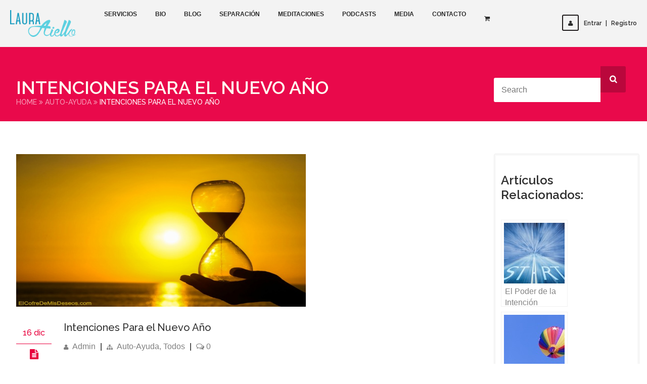

--- FILE ---
content_type: text/html; charset=UTF-8
request_url: https://lauraaiello.com/intenciones_para_el_nuevo_ano/
body_size: 13908
content:

<!doctype html>
<!--[if IE 7 ]>    <html lang="en-gb" class="isie ie7 oldie no-js"> <![endif]-->
<!--[if IE 8 ]>    <html lang="en-gb" class="isie ie8 oldie no-js"> <![endif]-->
<!--[if IE 9 ]>    <html lang="en-gb" class="isie ie9 no-js"> <![endif]-->
<!--[if (gt IE 9)|!(IE)]><!--> <html lang="es-ES" prefix="og: http://ogp.me/ns# fb: http://ogp.me/ns/fb#"> <!--<![endif]-->

<head>
	<meta charset="utf-8">
	<meta name='viewport' content='width=device-width, initial-scale=1, maximum-scale=1' />	<title>Intenciones Para el Nuevo Año - Laura Aiello</title>

	<link rel="profile" href="http://gmpg.org/xfn/11" />
	<link rel="pingback" href="https://lauraaiello.com/xmlrpc.php" />
	
    <!--[if lt IE 9]>
        <script src="http://html5shim.googlecode.com/svn/trunk/html5.js"></script>
    <![endif]-->
    
 <script type='text/javascript'>
	var mytheme_urls = {
		 theme_base_url:'https://lauraaiello.com/wp-content/themes/lms/'
 		,framework_base_url:'https://lauraaiello.com/wp-content/themes/lms/framework/'
 		,ajaxurl:'https://lauraaiello.com/wp-admin/admin-ajax.php'
 		,url:'https://lauraaiello.com'
 		,scroll:'disable'
 		,stickynav:'enable'
 		,landingpagestickynav:'enable'
 		,is_admin:''
 		,skin:'white-lightred'
 		,layout:'wide'
 		,isLandingPage:''
 		,isRTL:''
 		,pluginURL:'https://lauraaiello.com/wp-content/plugins/'
 		,isResponsive:'enable'
 		,layout_pattern:'pattern1.jpg'
	};
 </script>
<link href='https://lauraaiello.com/wp-content/uploads/2015/07/logo3.png' rel='shortcut icon' type='image/x-icon' />
<link href='https://lauraaiello.com/wp-content/themes/lms/images/apple-touch-icon.png' rel='apple-touch-icon-precomposed'/>
<link href='https://lauraaiello.com/wp-content/themes/lms/images/apple-touch-icon-114x114.png' sizes='114x114' rel='apple-touch-icon-precomposed'/>
<link href='https://lauraaiello.com/wp-content/themes/lms/images/apple-touch-icon-72x72.png' sizes='72x72' rel='apple-touch-icon-precomposed'/>
<link href='https://lauraaiello.com/wp-content/themes/lms/images/apple-touch-icon-144x144.png' sizes='144x144' rel='apple-touch-icon-precomposed'/>

<!-- This site is optimized with the Yoast SEO plugin v2.3.2 - https://yoast.com/wordpress/plugins/seo/ -->
<link rel="canonical" href="https://lauraaiello.com/intenciones_para_el_nuevo_ano/" />
<meta property="og:locale" content="es_ES" />
<meta property="og:type" content="article" />
<meta property="og:title" content="Intenciones Para el Nuevo Año - Laura Aiello" />
<meta property="og:description" content="Estamos en Diciembre!!! tiempo de celebraciones, compartir con la familia y amigos, y además un buen momento para reflexionar sobre nuestra vida. A pesar de lo ocupados que nos podemos encontrar comprando regalos, asistiendo a fiestas y eventos, es importante dedicarnos un tiempo a solas y revisar las metas que nos propusimos a principios de &hellip;" />
<meta property="og:url" content="https://lauraaiello.com/intenciones_para_el_nuevo_ano/" />
<meta property="og:site_name" content="Laura Aiello" />
<meta property="article:publisher" content="https://www.facebook.com/SoyLauraAiello" />
<meta property="article:author" content="Laurie" />
<meta property="article:section" content="Auto-Ayuda" />
<meta property="article:published_time" content="2014-12-16T13:17:52+00:00" />
<meta property="article:modified_time" content="2015-09-08T18:42:32+00:00" />
<meta property="og:updated_time" content="2015-09-08T18:42:32+00:00" />
<meta property="fb:app_id" content="915275351934517" />
<meta property="og:image" content="https://lauraaiello.com/wp-content/uploads/2015/08/intensiones_para_el_nuevo_año.jpg" />
<!-- / Yoast SEO plugin. -->

<link rel="alternate" type="application/rss+xml" title="Laura Aiello &raquo; Feed" href="https://lauraaiello.com/feed/" />
<link rel="alternate" type="application/rss+xml" title="Laura Aiello &raquo; RSS de los comentarios" href="https://lauraaiello.com/comments/feed/" />
<link rel="alternate" type="text/calendar" title="Laura Aiello &raquo; iCal Feed" href="https://lauraaiello.com/events/?ical=1" />
<link rel="alternate" type="application/rss+xml" title="Laura Aiello &raquo; Intenciones Para el Nuevo Año RSS de los comentarios" href="https://lauraaiello.com/intenciones_para_el_nuevo_ano/feed/" />
		<script type="text/javascript">
			window._wpemojiSettings = {"baseUrl":"https:\/\/s.w.org\/images\/core\/emoji\/72x72\/","ext":".png","source":{"wpemoji":"https:\/\/lauraaiello.com\/wp-includes\/js\/wp-emoji.js?ver=4.2.38","twemoji":"https:\/\/lauraaiello.com\/wp-includes\/js\/twemoji.js?ver=4.2.38"}};
			( function( window, document, settings ) {
	var src, ready;

	/**
	 * Detect if the browser supports rendering emoji or flag emoji. Flag emoji are a single glyph
	 * made of two characters, so some browsers (notably, Firefox OS X) don't support them.
	 *
	 * @since 4.2.0
	 *
	 * @param type {String} Whether to test for support of "simple" or "flag" emoji.
	 * @return {Boolean} True if the browser can render emoji, false if it cannot.
	 */
	function browserSupportsEmoji( type ) {
		var canvas = document.createElement( 'canvas' ),
			context = canvas.getContext && canvas.getContext( '2d' );

		if ( ! context || ! context.fillText ) {
			return false;
		}

		/*
		 * Chrome on OS X added native emoji rendering in M41. Unfortunately,
		 * it doesn't work when the font is bolder than 500 weight. So, we
		 * check for bold rendering support to avoid invisible emoji in Chrome.
		 */
		context.textBaseline = 'top';
		context.font = '600 32px Arial';

		if ( type === 'flag' ) {
			/*
			 * This works because the image will be one of three things:
			 * - Two empty squares, if the browser doesn't render emoji
			 * - Two squares with 'G' and 'B' in them, if the browser doesn't render flag emoji
			 * - The British flag
			 *
			 * The first two will encode to small images (1-2KB data URLs), the third will encode
			 * to a larger image (4-5KB data URL).
			 */
			context.fillText( String.fromCharCode( 55356, 56812, 55356, 56807 ), 0, 0 );
			return canvas.toDataURL().length > 3000;
		} else {
			/*
			 * This creates a smiling emoji, and checks to see if there is any image data in the
			 * center pixel. In browsers that don't support emoji, the character will be rendered
			 * as an empty square, so the center pixel will be blank.
			 */
			context.fillText( String.fromCharCode( 55357, 56835 ), 0, 0 );
			return context.getImageData( 16, 16, 1, 1 ).data[0] !== 0;
		}
	}

	function addScript( src ) {
		var script = document.createElement( 'script' );

		script.src = src;
		script.type = 'text/javascript';
		document.getElementsByTagName( 'head' )[0].appendChild( script );
	}

	settings.supports = {
		simple: browserSupportsEmoji( 'simple' ),
		flag:   browserSupportsEmoji( 'flag' )
	};

	settings.DOMReady = false;
	settings.readyCallback = function() {
		settings.DOMReady = true;
	};

	if ( ! settings.supports.simple || ! settings.supports.flag ) {
		ready = function() {
			settings.readyCallback();
		};

		if ( document.addEventListener ) {
			document.addEventListener( 'DOMContentLoaded', ready, false );
			window.addEventListener( 'load', ready, false );
		} else {
			window.attachEvent( 'onload', ready );
			document.attachEvent( 'onreadystatechange', function() {
				if ( 'complete' === document.readyState ) {
					settings.readyCallback();
				}
			} );
		}

		src = settings.source || {};

		if ( src.concatemoji ) {
			addScript( src.concatemoji );
		} else if ( src.wpemoji && src.twemoji ) {
			addScript( src.twemoji );
			addScript( src.wpemoji );
		}
	}

} )( window, document, window._wpemojiSettings );
		</script>
		<style type="text/css">
img.wp-smiley,
img.emoji {
	display: inline !important;
	border: none !important;
	box-shadow: none !important;
	height: 1em !important;
	width: 1em !important;
	margin: 0 .07em !important;
	vertical-align: -0.1em !important;
	background: none !important;
	padding: 0 !important;
}
</style>
<link rel='stylesheet' id='validate-engine-css-css'  href='https://lauraaiello.com/wp-content/plugins/wysija-newsletters/css/validationEngine.jquery.css?ver=2.6.19' type='text/css' media='all' />
<link rel='stylesheet' id='yarppWidgetCss-css'  href='https://lauraaiello.com/wp-content/plugins/yet-another-related-posts-plugin/style/widget.css?ver=4.2.38' type='text/css' media='all' />
<link rel='stylesheet' id='dt-animation-css-css'  href='https://lauraaiello.com/wp-content/plugins/designthemes-core-features/shortcodes/css/animations.css?ver=4.2.38' type='text/css' media='all' />
<link rel='stylesheet' id='dt-sc-css-css'  href='https://lauraaiello.com/wp-content/plugins/designthemes-core-features/shortcodes/css/shortcodes.css?ver=4.2.38' type='text/css' media='all' />
<link rel='stylesheet' id='dt-animations-css'  href='https://lauraaiello.com/wp-content/plugins/designthemes-core-features/page-builder/css/animations.css?ver=4.2.38' type='text/css' media='all' />
<link rel='stylesheet' id='dt-woocommerce-css-css'  href='https://lauraaiello.com/wp-content/themes/lms/framework/woocommerce/style.css?ver=4.2.38' type='text/css' media='all' />
<link rel='stylesheet' id='layerslider-css'  href='https://lauraaiello.com/wp-content/plugins/LayerSlider/static/css/layerslider.css?ver=5.3.2' type='text/css' media='all' />
<link rel='stylesheet' id='ls-google-fonts-css'  href='https://fonts.googleapis.com/css?family=Lato:100,300,regular,700,900%7COpen+Sans:300%7CIndie+Flower:regular%7COswald:300,regular,700&#038;subset=latin%2Clatin-ext' type='text/css' media='all' />
<link rel='stylesheet' id='bbp-default-css'  href='https://lauraaiello.com/wp-content/plugins/bbpress/templates/default/css/bbpress.css?ver=2.5.8-5815' type='text/css' media='screen' />
<link rel='stylesheet' id='bp-parent-css-css'  href='https://lauraaiello.com/wp-content/themes/lms/css/buddypress.css?ver=2.3.6' type='text/css' media='screen' />
<link rel='stylesheet' id='contact-form-7-css'  href='https://lauraaiello.com/wp-content/plugins/contact-form-7/includes/css/styles.css?ver=4.2.1' type='text/css' media='all' />
<link rel='stylesheet' id='download-attachments-frontend-css'  href='https://lauraaiello.com/wp-content/plugins/download-attachments/css/frontend.css?ver=4.2.38' type='text/css' media='all' />
<link rel='stylesheet' id='email-before-download-css'  href='https://lauraaiello.com/wp-content/plugins/email-before-download/public/css/email-before-download-public.css?ver=5.1.7' type='text/css' media='all' />
<link rel='stylesheet' id='responsive_map_css-css'  href='https://lauraaiello.com/wp-content/plugins/responsive-maps-plugin/includes/css/style.css?ver=2.13' type='text/css' media='all' />
<link rel='stylesheet' id='rs-plugin-settings-css'  href='https://lauraaiello.com/wp-content/plugins/revslider/rs-plugin/css/settings.css?ver=4.6.9' type='text/css' media='all' />
<style id='rs-plugin-settings-inline-css' type='text/css'>
.tp-caption a{color:#ff7302;text-shadow:none;-webkit-transition:all 0.2s ease-out;-moz-transition:all 0.2s ease-out;-o-transition:all 0.2s ease-out;-ms-transition:all 0.2s ease-out}.tp-caption a:hover{color:#ffa902}
</style>
<link rel='stylesheet' id='wsl-widget-css'  href='https://lauraaiello.com/wp-content/plugins/wordpress-social-login/assets/css/style.css?ver=4.2.38' type='text/css' media='all' />
<link rel='stylesheet' id='css-wpimagehover-css'  href='https://lauraaiello.com/wp-content/plugins/wp-image-hover-lite/css/wpimagehover.css' type='text/css' media='all' />
<link rel='stylesheet' id='elusive-icon-css'  href='https://lauraaiello.com/wp-content/plugins/wp-image-hover-lite/includes/redux-framework/ReduxCore/assets/css/vendor/elusive-icons/elusive-webfont.css' type='text/css' media='all' />
<link rel='stylesheet' id='wp-postratings-css'  href='https://lauraaiello.com/wp-content/plugins/wp-postratings/postratings-css.css?ver=1.81' type='text/css' media='all' />
<link rel='stylesheet' id='dlm-frontend-css'  href='https://lauraaiello.com/wp-content/plugins/download-monitor/assets/css/frontend.css?ver=4.2.38' type='text/css' media='all' />
<link rel='stylesheet' id='mailchimp-for-wp-checkbox-css'  href='https://lauraaiello.com/wp-content/plugins/mailchimp-for-wp/assets/css/checkbox.css?ver=2.3.18' type='text/css' media='all' />
<link rel='stylesheet' id='mailchimp-for-wp-form-css'  href='https://lauraaiello.com/wp-content/plugins/mailchimp-for-wp/assets/css/form.css?ver=2.3.18' type='text/css' media='all' />
<link rel='stylesheet' id='lms-default-css'  href='https://lauraaiello.com/wp-content/themes/lms/style.css?ver=4.2.38' type='text/css' media='all' />
<link rel='stylesheet' id='custom-font-awesome-css'  href='https://lauraaiello.com/wp-content/themes/lms/css/font-awesome.min.css?ver=4.2.38' type='text/css' media='all' />
<link rel='stylesheet' id='skin-css'  href='https://lauraaiello.com/wp-content/themes/lms/skins/white-lightred/style.css?ver=4.2.38' type='text/css' media='all' />
<link rel='stylesheet' id='font-raleway-css'  href='//fonts.googleapis.com/css?family=Raleway%3A400%2C100%2C200%2C300%2C500%2C600%2C800%2C700%2C900&#038;ver=4.2.38' type='text/css' media='all' />
<link rel='stylesheet' id='font-opensans-css'  href='//fonts.googleapis.com/css?family=Open+Sans%3A300italic%2C400italic%2C600italic%2C700italic%2C800italic%2C400%2C300%2C600%2C700%2C800&#038;ver=4.2.38' type='text/css' media='all' />
<link rel='stylesheet' id='font-dancingscript-css'  href='//fonts.googleapis.com/css?family=Dancing+Script&#038;ver=4.2.38' type='text/css' media='all' />
<link rel='stylesheet' id='responsive-css'  href='https://lauraaiello.com/wp-content/themes/lms/responsive.css?ver=4.2.38' type='text/css' media='all' />
<link rel='stylesheet' id='sharedaddy-css'  href='https://lauraaiello.com/wp-content/plugins/sharedaddy/sharing.css?ver=4.2.38' type='text/css' media='all' />
<link rel='stylesheet' id='ws-plugin--s2member-css'  href='https://lauraaiello.com/wp-content/plugins/s2member/s2member-o.php?ws_plugin__s2member_css=1&#038;qcABC=1&#038;ver=150311-1878972949' type='text/css' media='all' />
<!-- This site uses the Google Analytics by MonsterInsights plugin v5.4.8.2 - Universal enabled - https://www.monsterinsights.com/ -->
<script type="text/javascript">
	(function(i,s,o,g,r,a,m){i['GoogleAnalyticsObject']=r;i[r]=i[r]||function(){
		(i[r].q=i[r].q||[]).push(arguments)},i[r].l=1*new Date();a=s.createElement(o),
		m=s.getElementsByTagName(o)[0];a.async=1;a.src=g;m.parentNode.insertBefore(a,m)
	})(window,document,'script','//www.google-analytics.com/analytics.js','__gaTracker');

	__gaTracker('create', 'UA-76397154-1', 'auto');
	__gaTracker('set', 'forceSSL', true);
	__gaTracker('require', 'displayfeatures');
	__gaTracker('send','pageview');

</script>
<!-- / Google Analytics by MonsterInsights -->
 <!--[if IE]>
    <style type="text/css" media="screen">
			.team .social-icons li {
				behavior: url(https://lauraaiello.com/wp-content/themes/lms/PIE.php);
               }
     </style>
     <![endif]-->
<script type='text/javascript' src='https://lauraaiello.com/wp-includes/js/jquery/jquery.js?ver=1.11.2'></script>
<script type='text/javascript' src='https://lauraaiello.com/wp-includes/js/jquery/jquery-migrate.js?ver=1.2.1'></script>
<script type='text/javascript' src='https://lauraaiello.com/wp-content/plugins/LayerSlider/static/js/greensock.js?ver=1.11.8'></script>
<script type='text/javascript' src='https://lauraaiello.com/wp-content/plugins/LayerSlider/static/js/layerslider.kreaturamedia.jquery.js?ver=5.3.2'></script>
<script type='text/javascript' src='https://lauraaiello.com/wp-content/plugins/LayerSlider/static/js/layerslider.transitions.js?ver=5.3.2'></script>
<script type='text/javascript'>
/* <![CDATA[ */
var BP_Confirm = {"are_you_sure":"\u00bfEst\u00e1s seguro?"};
/* ]]> */
</script>
<script type='text/javascript' src='https://lauraaiello.com/wp-content/plugins/buddypress/bp-core/js/confirm.js?ver=2.3.6'></script>
<script type='text/javascript' src='https://lauraaiello.com/wp-content/plugins/buddypress/bp-core/js/widget-members.js?ver=2.3.6'></script>
<script type='text/javascript' src='https://lauraaiello.com/wp-content/plugins/buddypress/bp-core/js/jquery-query.js?ver=2.3.6'></script>
<script type='text/javascript' src='https://lauraaiello.com/wp-content/plugins/buddypress/bp-core/js/jquery-cookie.js?ver=2.3.6'></script>
<script type='text/javascript' src='https://lauraaiello.com/wp-content/plugins/buddypress/bp-core/js/jquery-scroll-to.js?ver=2.3.6'></script>
<script type='text/javascript'>
/* <![CDATA[ */
var BP_DTheme = {"accepted":"Aceptado","close":"Cerrar","comments":"comentarios","leave_group_confirm":"\u00bfEst\u00e1s seguro que quieres salir del grupo?","mark_as_fav":"Favorito","my_favs":"Mis favoritos","rejected":"Rechazado","remove_fav":"Eliminar favorito","show_all":"Mostrar todo","show_all_comments":"Mostrar todos los comentarios para este hilo.","show_x_comments":"Mostrar todos los %d comentarios","unsaved_changes":"Tu perfil tiene cambios no guardados. Si abandonas esta p\u00e1gina, los cambios se perder\u00e1n. ","view":"Ver"};
/* ]]> */
</script>
<script type='text/javascript' src='https://lauraaiello.com/wp-content/plugins/buddypress/bp-templates/bp-legacy/js/buddypress.js?ver=2.3.6'></script>
<script type='text/javascript' src='https://ssl.p.jwpcdn.com/6/12/jwplayer.js?ver=4.2.38'></script>
<script type='text/javascript' src='https://lauraaiello.com/wp-content/plugins/revslider/rs-plugin/js/jquery.themepunch.tools.min.js?ver=4.6.9'></script>
<script type='text/javascript' src='https://lauraaiello.com/wp-content/plugins/revslider/rs-plugin/js/jquery.themepunch.revolution.min.js?ver=4.6.9'></script>
<script type='text/javascript' src='https://lauraaiello.com/wp-content/plugins/wordpress-social-login/assets/js/widget.js?ver=4.2.38'></script>
<script type='text/javascript' src='https://lauraaiello.com/wp-content/themes/lms/framework/js/public/modernizr.min.js?ver=4.2.38'></script>
<script type='text/javascript' src='https://lauraaiello.com/wp-content/themes/lms/js/funciones.js?ver=4.2.38'></script>
<style type="text/css">	#footer .widget h1.widgettitle, #footer .widget h2.widgettitle, #footer .widget h3.widgettitle, #footer .widget h4.widgettitle, #footer .widget h5.widgettitle, #footer .widget h6.widgettitle, #footer .tweetbox h3.widgettitle a {color:#ffffff; }	#footer .widget ul li a, #footer .entry-details .entry-metadata p a span, #footer .widget ul li a, #footer .widget_categories ul li a, #footer .widget.widget_recent_entries .entry-metadata .tags a, #footer .categories a, .copyright a, #footer .widget a, #footer .widget ul.tweet_list a, #footer .copyright .copyright-info a, #footer .footer-links a { color:#ffffff; }#footer h1 a:hover, #footer h2 a:hover, #footer h3 a:hover, #footer h4 a:hover, #footer h5 a:hover, #footer h6 a:hover, #footer .widget ul li a:hover, #footer .widget.widget_recent_entries .entry-metadata .tags a:hover, #footer .categories a:hover, #footer .copyright .copyright-info a:hover, #footer .widget a:hover { color:#c3c7e0; }#footer .widget.widget_recent_entries .entry-metadata .author, #footer .widget.widget_recent_entries .entry-meta .date, #footer label, #footer .widget ul li, #footer .widget ul li:hover, .copyright, #footer .widget.widget_recent_entries .entry-metadata .tags, #footer .categories, #footer .widget p {color:#ffffff !important; }	#footer .copyright { background: #14c0d8; }.text-align-left {text-align: left;}
.text-align-right {text-align: right;}
body {margin: 0px;}
ul {list-style-position: inherit;}</style><link rel="EditURI" type="application/rsd+xml" title="RSD" href="https://lauraaiello.com/xmlrpc.php?rsd" />
<link rel="wlwmanifest" type="application/wlwmanifest+xml" href="https://lauraaiello.com/wp-includes/wlwmanifest.xml" /> 
<meta name="generator" content="WordPress 4.2.38" />
<meta name="generator" content="WooCommerce 2.3.11" />
<link rel='shortlink' href='https://lauraaiello.com/?p=7182' />

	<script type="text/javascript">var ajaxurl = 'https://lauraaiello.com/wp-admin/admin-ajax.php';</script>

<script type="text/javascript">jwplayer.defaults = { "ph": 2 };</script>
            <script type="text/javascript">
            if (typeof(jwp6AddLoadEvent) == 'undefined') {
                function jwp6AddLoadEvent(func) {
                    var oldonload = window.onload;
                    if (typeof window.onload != 'function') {
                        window.onload = func;
                    } else {
                        window.onload = function() {
                            if (oldonload) {
                                oldonload();
                            }
                            func();
                        }
                    }
                }
            }
            </script>

            		<script type="text/javascript">
			jQuery(document).ready(function() {
				// CUSTOM AJAX CONTENT LOADING FUNCTION
				var ajaxRevslider = function(obj) {
				
					// obj.type : Post Type
					// obj.id : ID of Content to Load
					// obj.aspectratio : The Aspect Ratio of the Container / Media
					// obj.selector : The Container Selector where the Content of Ajax will be injected. It is done via the Essential Grid on Return of Content
					
					var content = "";

					data = {};
					
					data.action = 'revslider_ajax_call_front';
					data.client_action = 'get_slider_html';
					data.token = 'a1a6c6aa31';
					data.type = obj.type;
					data.id = obj.id;
					data.aspectratio = obj.aspectratio;
					
					// SYNC AJAX REQUEST
					jQuery.ajax({
						type:"post",
						url:"https://lauraaiello.com/wp-admin/admin-ajax.php",
						dataType: 'json',
						data:data,
						async:false,
						success: function(ret, textStatus, XMLHttpRequest) {
							if(ret.success == true)
								content = ret.data;								
						},
						error: function(e) {
							console.log(e);
						}
					});
					
					 // FIRST RETURN THE CONTENT WHEN IT IS LOADED !!
					 return content;						 
				};
				
				// CUSTOM AJAX FUNCTION TO REMOVE THE SLIDER
				var ajaxRemoveRevslider = function(obj) {
					return jQuery(obj.selector+" .rev_slider").revkill();
				};

				// EXTEND THE AJAX CONTENT LOADING TYPES WITH TYPE AND FUNCTION
				var extendessential = setInterval(function() {
					if (jQuery.fn.tpessential != undefined) {
						clearInterval(extendessential);
						if(typeof(jQuery.fn.tpessential.defaults) !== 'undefined') {
							jQuery.fn.tpessential.defaults.ajaxTypes.push({type:"revslider",func:ajaxRevslider,killfunc:ajaxRemoveRevslider,openAnimationSpeed:0.3});   
							// type:  Name of the Post to load via Ajax into the Essential Grid Ajax Container
							// func: the Function Name which is Called once the Item with the Post Type has been clicked
							// killfunc: function to kill in case the Ajax Window going to be removed (before Remove function !
							// openAnimationSpeed: how quick the Ajax Content window should be animated (default is 0.3)
						}
					}
				},30);
			});
		</script>
			<style type="text/css">.recentcomments a{display:inline !important;padding:0 !important;margin:0 !important;}</style>


	
	<meta name="twitter:card" content="photo" />
	<meta name="twitter:site" content="@Laura_Aiello_F" />
	<meta name="twitter:title" content="Intenciones Para el Nuevo Año" />
	<meta name="twitter:image" content="https://lauraaiello.com/wp-content/uploads/2015/08/intensiones_para_el_nuevo_año.jpg" />
	<meta name="twitter:url" content="https://lauraaiello.com/wp-content/uploads/2015/08/intensiones_para_el_nuevo_año.jpg" />
	<script src="https://lauraaiello.com/wp-content/themes/lms/js/ik.js" type="text/javascript" charset="utf-8"></script>
<script src='https://www.google.com/recaptcha/api.js'></script>
</head>
<body class="single single-post postid-7182 single-format-standard no-js">
<!-- **Wrapper** -->
<div class="wrapper">
    <!-- **Inner Wrapper** -->
    <div class="inner-wrapper">
    
        <!-- Header Wrapper -->
        <div id="header-wrapper">            <!-- **Header** -->
            <header id="header" class="header2">

                <div class="container">
                    <!-- **Logo - Start** -->
                    <div id="logo">
						
                            <a href="https://lauraaiello.com" title="Laura Aiello">
                                <img class="normal_logo" src="https://lauraaiello.com/wp-content/uploads/2015/07/Logo-Laura.png" alt="Laura Aiello" title="Laura Aiello" />
                                <img class="retina_logo" src="https://lauraaiello.com/wp-content/uploads/2015/07/Logo-Laura.png" alt="Laura Aiello" title="Laura Aiello" style="width:98px; height:99px;"/>
                            </a>
                    </div><!-- **Logo - End** -->

                    <div class="header-register">
                        <ul>
							
                                <li><a href="https://lauraaiello.com/login/" title="Entrar / Registro"><i class="fa fa-user"></i>Entrar<span> | </span>Registro</a></li>
                            
                        </ul>
                    </div>

                    <!-- **Navigation** -->
                    <div id="primary-menu">
                    <nav id="main-menu">
                        <div class="dt-menu-toggle" id="dt-menu-toggle">
                            Menu
                            <span class="dt-menu-toggle-icon"></span>
                        </div>

						<ul id="menu-nav-bar" class="menu"><li id="menu-item-13511" class="menu-item menu-item-type-post_type menu-item-object-page menu-item-depth-0 menu-item-simple-parent "><a href="https://lauraaiello.com/servicios/">Servicios</a></li>
<li id="menu-item-8758" class="menu-item menu-item-type-post_type menu-item-object-page menu-item-depth-0 menu-item-simple-parent "><a href="https://lauraaiello.com/bio/">Bio</a></li>
<li id="menu-item-9053" class="menu-item menu-item-type-post_type menu-item-object-page menu-item-depth-0 menu-item-simple-parent "><a href="https://lauraaiello.com/blog/">Blog</a></li>
<li id="menu-item-15254" class="menu-item menu-item-type-post_type menu-item-object-page menu-item-depth-0 menu-item-simple-parent "><a href="https://lauraaiello.com/separacion/">Separación</a></li>
<li id="menu-item-8759" class="menu-item menu-item-type-post_type menu-item-object-page menu-item-depth-0 menu-item-simple-parent "><a href="https://lauraaiello.com/meditaciones/">Meditaciones</a></li>
<li id="menu-item-12301" class="menu-item menu-item-type-post_type menu-item-object-page menu-item-depth-0 menu-item-simple-parent "><a href="https://lauraaiello.com/podcasts/">Podcasts</a></li>
<li id="menu-item-15476" class="menu-item menu-item-type-post_type menu-item-object-page menu-item-depth-0 menu-item-simple-parent "><a href="https://lauraaiello.com/media/">Media</a></li>
<li id="menu-item-15509" class="menu-item menu-item-type-post_type menu-item-object-page menu-item-depth-0 menu-item-simple-parent "><a href="https://lauraaiello.com/contacto/">Contacto</a></li>
<li id="menu-item-8764" class="menu-item menu-item-type-post_type menu-item-object-page menu-item-depth-0 menu-item-simple-parent "><a href="https://lauraaiello.com/carrito/"><i class='fa fa-shopping-cart '></i></a></li>
</ul>
                    </nav><!-- **Navigation - End** -->
                    </div>

                </div>
            </header><!-- **Header - End** -->
        </div><!-- Header Wrapper -->
    
        <!-- **Main** -->
        <div id="main">

        <!-- Slider Section -->
        
        <!-- Sub Title Section -->
        <!-- ** Breadcrumb Section ** --><section class="main-title-section-wrapper">	<div class="container">		<div class="main-title-section">				<h1>Intenciones Para el Nuevo Año</h1><div class="breadcrumb">				
					<a href="https://lauraaiello.com">Home</a><span class='fa fa-angle-double-right' >  </span><a href="https://lauraaiello.com/category/auto-ayuda/">Auto-Ayuda</a><span class='fa fa-angle-double-right' >  </span><span class='current'>Intenciones Para el Nuevo Año</span></div><!-- ** breadcrumb - End -->		</div>		<div class="header-search"> 
<form method="get" id="searchform" class="searchform" action="https://lauraaiello.com/">
    <input id="s" name="s" type="text" value="" class="text_input" placeholder="Search" />
    <input type="hidden" name="search-type" value="default" />
	<input type="submit" value="" />
</form>		</div>	</div></section><!-- ** Breadcrumb Section End ** -->        <!-- Sub Title Section -->   

    <!-- ** Container ** -->
   	<div class="container">
   	

<!-- ** Primary Section ** -->
<section id="primary" class="page-with-sidebar with-right-sidebar">
<!--#post-7182 starts -->
<article id="post-7182" class="blog-entry blog-single-entry post-7182 post type-post status-publish format-standard has-post-thumbnail hentry category-auto-ayuda category-todos">
<div class="blog-entry-inner">

	<div class="entry-thumb">
						<a href="https://lauraaiello.com/intenciones_para_el_nuevo_ano/" title="Intenciones Para el Nuevo Año">
				<img width="650" height="432" src="https://lauraaiello.com/wp-content/uploads/2015/08/intensiones_para_el_nuevo_año.jpg" class="attachment-full wp-post-image" alt="2dcb08bb-6bdf-4735-a6d0-778b6d4521ea" />				</a>
			</div>

	<div class="entry-details">

		
        <div class="entry-meta">
            <div class="date ">
                16 dic            </div>
            <a href="https://lauraaiello.com/intenciones_para_el_nuevo_ano/" title="Intenciones Para el Nuevo Año" class="entry_format"> </a>
        </div>

		<div class="entry-title">
			<h4><a href="https://lauraaiello.com/intenciones_para_el_nuevo_ano/" title="Intenciones Para el Nuevo Año">Intenciones Para el Nuevo Año</a></h4>
		</div>

		<div class="entry-metadata">
			<p class="author ">
                <i class="fa fa-user"> </i>
                <a href="https://lauraaiello.com/author/laura/" title="View all posts by ">Admin</a>
            </p>
                
			<span class=""> | </span>

			            
            <p class=" category"><i class="fa fa-sitemap"> </i> <a href="https://lauraaiello.com/category/auto-ayuda/">Auto-Ayuda</a>, <a href="https://lauraaiello.com/category/todos/">Todos</a></p>
			<span class=""> | </span>

			<p class=" comments  comments">
				<a href="https://lauraaiello.com/intenciones_para_el_nuevo_ano/#respond"><span class="fa fa-comments-o"> </span> 0</a>            </p>
		</div><!-- .entry-metadata -->

	</div><!-- .entry-details -->
    
    <div class="entry-body">
    <p style="text-align: justify;">Estamos en Diciembre!!! tiempo de celebraciones, compartir con la familia y amigos, y además un buen momento para reflexionar sobre nuestra vida.</p>
<p style="text-align: justify;">A pesar de lo ocupados que nos podemos encontrar comprando regalos, asistiendo a fiestas y eventos, es importante dedicarnos un tiempo a solas y revisar las metas que nos propusimos a principios de año, cuales cumplimos y cuales quedaron inconclusas.</p>
<p style="text-align: justify;"><em><strong>¿Qué te propusiste a principio de este año? ¿Lo recuerdas?</strong></em></p>
<p style="text-align: justify;"><em><strong>¿Cumpliste todos tus proyectos?</strong></em></p>
<p style="text-align: justify;"><em><strong>¿Cuántos proyectos decidiste comenzar? ¿Cuántos completaste?</strong></em></p>
<p style="text-align: justify;">La idea de responder estas preguntas no es sentirse mal por lo que quedó incompleto y tampoco buscar justificaciones o excusas.</p>
<p style="text-align: justify;"><strong>Lo importante es revisar los aprendizajes, conductas y analizar que se puede hacer diferente para mejorar el año entrante.</strong></p>
<p style="text-align: justify;">Muchos de nosotros, al comenzar un nuevo año, estamos llenos de nuevas ilusiones, alegría y una gran emoción por mantener nuestros proyectos a flote… pero muchas veces la realidad se va presentando de una manera muy distinta… esos proyectos van quedando de lado y el remolino de la cotidianidad se va apoderando de tu invaluable tiempo.</p>
<p style="text-align: justify;"><strong>Y es triste ver como esos proyectos que son tan importantes, van perdiendo fuerza… </strong></p>
<p style="text-align: justify;"><strong>Mantener tus objetivos claros y trabajarlos con un “plan de acción diario” podrá ayudarte a no dejarlos inconclusos.</strong></p>
<p style="text-align: justify;">En ocasiones, obtenemos <strong>“resultados indiferentes”</strong> por no mantener <strong>“presentes”</strong> nuestras metas a lo largo del tiempo. Es importante hacer un gran esfuerzo por respetar nuestros acuerdos, esos que nos llevarán a la consecución de nuestros anhelos.</p>
<p style="text-align: justify;"><em>“Averigua a dónde quieres ir y comienza a dirigirte hacia allí inmediatamente. No te des el lujo de perder un minuto.” Jerome D. Salinger</em></p>
<p style="text-align: justify;"><strong>Entonces, ¿qué hacer para mantenernos alineados con lo que queremos?</strong></p>

<ul style="text-align: justify;">
	<li><strong>Una buena recomendación es tomar la decisión de iniciar solo un (1) proyecto (pequeño o grande),</strong> <em>de esta manera tu atención estará puesta en sólo un objetivo.</em></li>
	<li><strong>Puedes también tomar la decisión de emprender 2 proyectos</strong>, pero iniciando el segundo cuando hayas culminado el primero… quizás un proyecto por trimestre.</li>
	<li><strong>Busca algún método de organización y planificación que te recuerde trabajar en tu proyecto diariamente.</strong> Puedes utilizar una agenda exclusivamente para tus metas, y anotar tus objetivos los domingos por la noche; utilizar alarmas en tu Outlook o celular para los recordatorios o simplemente escribir tus objetivos en una tablita de Excel para revisarla todos los días y poder llevar una lista de lo que vas cumpliendo.</li>
</ul>
<p style="text-align: justify;"><em><strong>Si vemos nuestros sueños y anhelos como metas y objetivos, será más fácil implementar un plan de acción que nos permita trabajar en nuevos hábitos,</strong></em> recuerda que para cambiar o implementar nuevos hábitos se requiere de “repetición” para hacerlo parte de tu vida y que el mismo llegue a sentirse como algo cotidiano.</p>
<p style="text-align: justify;">Feliz Navidad y que los deseos de tu corazón se hagan pronto realidad.</p>
<p style="text-align: justify;">Laura.</p>
<p style="text-align: justify;"><em>“Tu futuro es creado por lo que haces hoy, no mañana.”</em></p>
<p style="text-align: justify;"><em>Robert Kiyosaki.-</em></p><div class="social-bookmark"></div><div class="social-share"><ul class='social-share-icons'><li><a href='http://www.facebook.com/sharer.php?u=https://lauraaiello.com/intenciones_para_el_nuevo_ano/&amp;t=Intenciones+Para+el+Nuevo+A%C3%B1o'>
	<img src='https://lauraaiello.com/wp-content/themes/lms/images/sociable/share/facebook.png' alt='facebook' /></a></li><li><a href='http://twitter.com/home/?status=Intenciones+Para+el+Nuevo+A%C3%B1o:https://lauraaiello.com/intenciones_para_el_nuevo_ano/'>
	<img src='https://lauraaiello.com/wp-content/themes/lms/images/sociable/share/twitter.png' alt='twitter' /></a></li><li><a href='http://pinterest.com/pin/create/button/?url=https%3A%2F%2Flauraaiello.com%2Fintenciones_para_el_nuevo_ano%2F&amp;media=https://lauraaiello.com/wp-content/uploads/2015/08/intensiones_para_el_nuevo_año.jpg'>
	<img src='https://lauraaiello.com/wp-content/themes/lms/images/sociable/share/pinterest.png' alt='pintrest' /></a></li></ul></div>    </div><!-- .entry-body -->

</div>
</article><!-- #post-7182 Ends -->
		<!-- **Comment Entries** -->   	
			<div class="commententries">
    
    <h3 class="border-title"> No Comments<span> </span></h3>    
    		    
    	
    <!-- Comment Form -->
    						<div id="respond" class="comment-respond">
				<h3 id="reply-title" class="comment-reply-title">Post a Reply  <small><a rel="nofollow" id="cancel-comment-reply-link" href="/intenciones_para_el_nuevo_ano/#respond" style="display:none;">Cancelar respuesta</a></small></h3>
									<form action="https://lauraaiello.com/wp-comments-post.php" method="post" id="commentform" class="comment-form" novalidate>
																										<div class='column dt-sc-one-half first'><p><input id='author' name='author' type='text' placeholder='Your Name' required /></p></div>
<div class='column dt-sc-one-half'> <p> <input id='email' name='email' type='text' placeholder='Your Email' required /> </p></div>
												<p class='textarea-field'><textarea id='comment' name='comment' cols='5' rows='3' placeholder='Your Comment' ></textarea></p>						
						<p class="form-submit"><input name="submit" type="submit" id="submit" class="submit" value="Comentar" /> <input type='hidden' name='comment_post_ID' value='7182' id='comment_post_ID' />
<input type='hidden' name='comment_parent' id='comment_parent' value='0' />
</p><p style="display: none;"><input type="hidden" id="akismet_comment_nonce" name="akismet_comment_nonce" value="ecbc1e5c92" /></p><p style="display: none;"><input type="hidden" id="ak_js" name="ak_js" value="248"/></p>					</form>
							</div><!-- #respond -->
				</div>        <!-- **Comment Entries - End** -->
</section><!-- ** Primary Section End ** -->
		<section id="secondary-right" class="secondary-sidebar secondary-has-right-sidebar"><aside id="yarpp_widget-2" class="widget widget_yarpp_widget"><div class='yarpp-related-widget'>
<h3>Artículos Relacionados:</h3>
<div class="yarpp-thumbnails-horizontal">
<a class='yarpp-thumbnail' href='https://lauraaiello.com/el-poder-de-la-intencion/' title='El Poder de la Intención'>
<img width="120" height="120" src="https://lauraaiello.com/wp-content/uploads/2015/08/poder_de_la_intension-120x120.jpg" class="attachment-yarpp-thumbnail wp-post-image" alt="Start Background" /><span class="yarpp-thumbnail-title">El Poder de la Intención</span></a>
<a class='yarpp-thumbnail' href='https://lauraaiello.com/al-finalizar-cada-dia/' title='Al Finalizar Cada Día'>
<img width="120" height="120" src="https://lauraaiello.com/wp-content/uploads/2015/08/al_finalizar_cada_dia-120x120.jpg" class="attachment-yarpp-thumbnail wp-post-image" alt="al_finalizar_cada_dia" /><span class="yarpp-thumbnail-title">Al Finalizar Cada Día</span></a>
<a class='yarpp-thumbnail' href='https://lauraaiello.com/principios-felices-finales-distintos/' title='Principios Felices ¿Finales Distintos?'>
<img width="120" height="120" src="https://lauraaiello.com/wp-content/uploads/2015/08/Principios_felices-120x120.jpg" class="attachment-yarpp-thumbnail wp-post-image" alt="Principios_felices" /><span class="yarpp-thumbnail-title">Principios Felices ¿Finales Distintos?</span></a>
<a class='yarpp-thumbnail' href='https://lauraaiello.com/recuperando-el-entusiasmo/' title='Recuperando el Entusiasmo'>
<img width="120" height="120" src="https://lauraaiello.com/wp-content/uploads/2015/08/Recuperando_entusiasmo-120x120.jpg" class="attachment-yarpp-thumbnail wp-post-image" alt="Recuperando_entusiasmo" /><span class="yarpp-thumbnail-title">Recuperando el Entusiasmo</span></a>
<a class='yarpp-thumbnail' href='https://lauraaiello.com/si-no-decides-de-igual-manera-estas-decidiendo/' title='Si no decides, de igual manera estás decidiendo'>
<img width="120" height="85" src="https://lauraaiello.com/wp-content/uploads/2015/07/imagen3.png" class="attachment-yarpp-thumbnail wp-post-image" alt="imagen 2" /><span class="yarpp-thumbnail-title">Si no decides, de igual manera estás decidiendo</span></a>
</div>
</div>
</aside><aside id="text-8" class="widget widget_text">			<div class="textwidget"><a class="twitter-timeline" href="https://twitter.com/Laura_Aiello_F" data-widget-id="621676009268617216">Tweets por el @Laura_Aiello_F.</a>
<script>!function(d,s,id){var js,fjs=d.getElementsByTagName(s)[0],p=/^http:/.test(d.location)?'http':'https';if(!d.getElementById(id)){js=d.createElement(s);js.id=id;js.src=p+"://platform.twitter.com/widgets.js";fjs.parentNode.insertBefore(js,fjs);}}(document,"script","twitter-wjs");</script></div>
		</aside><aside id="tag_cloud-2" class="widget widget_tag_cloud"><h3 class="widgettitle">Etiquetas</h3><div class="tagcloud"><a href='https://lauraaiello.com/tag/actitud/' class='tag-link-179' title='21 temas' style='font-size: 17.008695652174pt;'>Actitud</a>
<a href='https://lauraaiello.com/tag/amor/' class='tag-link-386' title='8 temas' style='font-size: 12.260869565217pt;'>amor</a>
<a href='https://lauraaiello.com/tag/auto-ayuda/' class='tag-link-136' title='6 temas' style='font-size: 11.04347826087pt;'>Auto-Ayuda</a>
<a href='https://lauraaiello.com/tag/autoayuda/' class='tag-link-201' title='12 temas' style='font-size: 14.208695652174pt;'>autoayuda</a>
<a href='https://lauraaiello.com/tag/bienestar/' class='tag-link-89' title='13 temas' style='font-size: 14.695652173913pt;'>Bienestar</a>
<a href='https://lauraaiello.com/tag/burnout/' class='tag-link-499' title='3 temas' style='font-size: 8pt;'>burnout</a>
<a href='https://lauraaiello.com/tag/cambios/' class='tag-link-182' title='5 temas' style='font-size: 10.191304347826pt;'>Cambios</a>
<a href='https://lauraaiello.com/tag/coach/' class='tag-link-221' title='13 temas' style='font-size: 14.695652173913pt;'>coach</a>
<a href='https://lauraaiello.com/tag/coachdedivorcio/' class='tag-link-369' title='16 temas' style='font-size: 15.669565217391pt;'>coachdedivorcio</a>
<a href='https://lauraaiello.com/tag/coaching/' class='tag-link-170' title='55 temas' style='font-size: 22pt;'>Coaching</a>
<a href='https://lauraaiello.com/tag/corazonherido/' class='tag-link-433' title='3 temas' style='font-size: 8pt;'>corazonherido</a>
<a href='https://lauraaiello.com/tag/corazonroto/' class='tag-link-371' title='5 temas' style='font-size: 10.191304347826pt;'>corazonroto</a>
<a href='https://lauraaiello.com/tag/crecimiento-personal/' class='tag-link-353' title='3 temas' style='font-size: 8pt;'>crecimiento personal</a>
<a href='https://lauraaiello.com/tag/creencias/' class='tag-link-181' title='8 temas' style='font-size: 12.260869565217pt;'>Creencias</a>
<a href='https://lauraaiello.com/tag/departamento/' class='tag-link-502' title='3 temas' style='font-size: 8pt;'>departamento</a>
<a href='https://lauraaiello.com/tag/desamor/' class='tag-link-339' title='13 temas' style='font-size: 14.695652173913pt;'>desamor</a>
<a href='https://lauraaiello.com/tag/despecho/' class='tag-link-203' title='3 temas' style='font-size: 8pt;'>despecho</a>
<a href='https://lauraaiello.com/tag/divorcecoach/' class='tag-link-366' title='4 temas' style='font-size: 9.2173913043478pt;'>divorcecoach</a>
<a href='https://lauraaiello.com/tag/divorcio/' class='tag-link-94' title='48 temas' style='font-size: 21.269565217391pt;'>Divorcio</a>
<a href='https://lauraaiello.com/tag/duelo/' class='tag-link-338' title='13 temas' style='font-size: 14.695652173913pt;'>duelo</a>
<a href='https://lauraaiello.com/tag/empleabilidad/' class='tag-link-524' title='3 temas' style='font-size: 8pt;'>empleabilidad</a>
<a href='https://lauraaiello.com/tag/empleo/' class='tag-link-519' title='3 temas' style='font-size: 8pt;'>empleo</a>
<a href='https://lauraaiello.com/tag/escuchamosfm/' class='tag-link-435' title='6 temas' style='font-size: 11.04347826087pt;'>escuchamosfm</a>
<a href='https://lauraaiello.com/tag/estres/' class='tag-link-205' title='4 temas' style='font-size: 9.2173913043478pt;'>Estrés</a>
<a href='https://lauraaiello.com/tag/habitos/' class='tag-link-183' title='6 temas' style='font-size: 11.04347826087pt;'>Hábitos</a>
<a href='https://lauraaiello.com/tag/jefe/' class='tag-link-426' title='4 temas' style='font-size: 9.2173913043478pt;'>jefe</a>
<a href='https://lauraaiello.com/tag/lifecoach/' class='tag-link-196' title='3 temas' style='font-size: 8pt;'>lifecoach</a>
<a href='https://lauraaiello.com/tag/motivacion/' class='tag-link-157' title='10 temas' style='font-size: 13.35652173913pt;'>Motivación</a>
<a href='https://lauraaiello.com/tag/motivar/' class='tag-link-219' title='7 temas' style='font-size: 11.652173913043pt;'>motivar</a>
<a href='https://lauraaiello.com/tag/mujeremprendedora-2/' class='tag-link-168' title='4 temas' style='font-size: 9.2173913043478pt;'>MujerEmprendedora</a>
<a href='https://lauraaiello.com/tag/nuevoscomienzos/' class='tag-link-95' title='29 temas' style='font-size: 18.713043478261pt;'>NuevosComienzos</a>
<a href='https://lauraaiello.com/tag/outplacement/' class='tag-link-513' title='3 temas' style='font-size: 8pt;'>outplacement</a>
<a href='https://lauraaiello.com/tag/podcast/' class='tag-link-404' title='12 temas' style='font-size: 14.208695652174pt;'>podcast</a>
<a href='https://lauraaiello.com/tag/quiebre/' class='tag-link-210' title='3 temas' style='font-size: 8pt;'>Quiebre</a>
<a href='https://lauraaiello.com/tag/rabia/' class='tag-link-432' title='4 temas' style='font-size: 9.2173913043478pt;'>rabia</a>
<a href='https://lauraaiello.com/tag/radio/' class='tag-link-365' title='13 temas' style='font-size: 14.695652173913pt;'>radio</a>
<a href='https://lauraaiello.com/tag/recursos-humanos/' class='tag-link-503' title='3 temas' style='font-size: 8pt;'>recursos humanos</a>
<a href='https://lauraaiello.com/tag/salud/' class='tag-link-227' title='3 temas' style='font-size: 8pt;'>salud</a>
<a href='https://lauraaiello.com/tag/separacion/' class='tag-link-191' title='28 temas' style='font-size: 18.469565217391pt;'>separación</a>
<a href='https://lauraaiello.com/tag/separarse/' class='tag-link-415' title='5 temas' style='font-size: 10.191304347826pt;'>separarse</a>
<a href='https://lauraaiello.com/tag/television/' class='tag-link-343' title='4 temas' style='font-size: 9.2173913043478pt;'>television</a>
<a href='https://lauraaiello.com/tag/terapia/' class='tag-link-209' title='4 temas' style='font-size: 9.2173913043478pt;'>Terapia</a>
<a href='https://lauraaiello.com/tag/trabajo/' class='tag-link-423' title='3 temas' style='font-size: 8pt;'>trabajo</a>
<a href='https://lauraaiello.com/tag/tv/' class='tag-link-367' title='4 temas' style='font-size: 9.2173913043478pt;'>TV</a>
<a href='https://lauraaiello.com/tag/tvhost/' class='tag-link-356' title='3 temas' style='font-size: 8pt;'>tvhost</a></div>
</aside></section>
	                </div><!-- **Container - End** -->
            </div><!-- **Main - End** -->


                <!-- **Footer** -->
        <footer id="footer">
            <div class="footer-logo">  
					        			<img class="normal_logo" src="https://lauraaiello.com/wp-content/uploads/2015/07/blank.gif" alt="Footer Logo" title="Footer Logo">
                    <img class="retina_logo" src="https://lauraaiello.com/wp-content/uploads/2015/07/blank.gif" alt="Laura Aiello" title="Laura Aiello" style="width:98px; height:99px;"/>            
            </div>
		        	<div class="footer-widgets-wrapper">
        		<div class="container"><div class='column dt-sc-one-fourth first'><aside id="text-7" class="widget widget_text">			<div class="textwidget"><div><img src="https://lauraaiello.com/wp-content/uploads/2015/07/Logo-Laura.png" class="footer-logo-cr"> </img>
<p class="footer-text-cr" >La magia de la vida comienza a abrirte puertas cuando estás alineado con lo que realmente deseas, pero para que esto se materialice debes tomar acción... y cuantas veces sentimos la necesidad de tomar decisiones hacia alguna situación y el miedo nos paraliza... nos aterran las consecuencias o lo que puedan pensar los demás?  Para asumir ciertos retos, en ocasiones, se requiere de ayuda externa para lograr constancia, mantenerse enfocado y no abandonar aquello que es importante para cada quien.<br><br>"Solo tú puedes entender tus necesidades internas y alinearlas con la felicidad de lo que tu corazón desea". L.</p>
<p><a  style=" margin-right: 30%;   background-color: #EC084B; border-color:rgb(248, 207, 217)" href="http://lauraaiello.com/bio/" class="dt-sc-button   small"> Más sobre mí</a></div>
</div>
		</aside></div><div class='column dt-sc-one-fourth '><aside id="nav_menu-11" class="widget widget_nav_menu"><h3 class="widgettitle">Información de Interés</h3><div class="menu-top-bar-menu-container"><ul id="menu-top-bar-menu" class="menu"><li id="menu-item-6354" class="menu-item menu-item-type-custom menu-item-object-custom menu-item-6354"><a href="http://lauraaiello.com/terminos-y-condiciones/">Términos y Condiciones</a></li>
<li id="menu-item-6355" class="menu-item menu-item-type-custom menu-item-object-custom menu-item-6355"><a href="http://lauraaiello.com/politica-de-privacidad">Política de Privacidad</a></li>
</ul></div></aside></div><div class='column dt-sc-one-fourth '><aside id="nav_menu-4" class="widget widget_nav_menu"><h3 class="widgettitle">Mapa del sitio</h3><div class="menu-nav-bar-container"><ul id="menu-nav-bar-1" class="menu"><li id="menu-item-13511" class="menu-item menu-item-type-post_type menu-item-object-page menu-item-13511"><a href="https://lauraaiello.com/servicios/">Servicios</a></li>
<li id="menu-item-8758" class="menu-item menu-item-type-post_type menu-item-object-page menu-item-8758"><a href="https://lauraaiello.com/bio/">Bio</a></li>
<li id="menu-item-9053" class="menu-item menu-item-type-post_type menu-item-object-page menu-item-9053"><a href="https://lauraaiello.com/blog/">Blog</a></li>
<li id="menu-item-15254" class="menu-item menu-item-type-post_type menu-item-object-page menu-item-15254"><a href="https://lauraaiello.com/separacion/">Separación</a></li>
<li id="menu-item-8759" class="menu-item menu-item-type-post_type menu-item-object-page menu-item-8759"><a href="https://lauraaiello.com/meditaciones/">Meditaciones</a></li>
<li id="menu-item-12301" class="menu-item menu-item-type-post_type menu-item-object-page menu-item-12301"><a href="https://lauraaiello.com/podcasts/">Podcasts</a></li>
<li id="menu-item-15476" class="menu-item menu-item-type-post_type menu-item-object-page menu-item-15476"><a href="https://lauraaiello.com/media/">Media</a></li>
<li id="menu-item-15509" class="menu-item menu-item-type-post_type menu-item-object-page menu-item-15509"><a href="https://lauraaiello.com/contacto/">Contacto</a></li>
<li id="menu-item-8764" class="menu-item menu-item-type-post_type menu-item-object-page menu-item-8764"><a href="https://lauraaiello.com/carrito/">Carrito</a></li>
</ul></div></aside></div><div class='column dt-sc-one-fourth '><aside id="text-10" class="widget widget_text"><h3 class="widgettitle">Contácteme</h3>			<div class="textwidget"><div class="contacro_footer"><div class="dt-sc-contact-info address"><div class='icon'><i class='fa fa-location-arrow'></i></div><p>Florida, US<p><span></span></div>

<div class="dt-sc-contact-info"><div class='icon'><i class='fa fa-envelope'></i></div><p><a href='mailto:info@lauraaiello.com'>info@lauraaiello.com</a></p><span></span></div></div></div>
		</aside></div></div>
        	</div>
        	<div class="copyright">
        		<div class="container"><div class="copyright-info">Copyright &copy; Laura Aiello - Todos los Derechos Reservados</div>        			<ul class='social-icons'><li><a href="https://www.facebook.com/SoyLauraAiello/" target="_blank"><span class="fa fa-facebook"></span></a></li><li><a href="https://twitter.com/soylauraaiello" target="_blank"><span class="fa fa-twitter"></span></a></li><li><a href="https://www.pinterest.com/Lauraaiello/" target="_blank"><span class="fa fa-pinterest"></span></a></li><li><a href="https://www.youtube.com/channel/UCXQLHpDG-juEiDrw-CjCX_g" target="_blank"><span class="fa fa-youtube"></span></a></li></ul>        		</div>
        	</div>
        </footer><!-- **Footer - End** -->
    </div><!-- **Inner Wrapper - End** -->
</div><!-- **Wrapper - End** -->

<!-- Generated in 2,723 seconds. (191 q) -->

	<!--[if lt IE 10]><script src="https://lauraaiello.com/wp-content/plugins/wp-image-hover-lite/js/wpimagehover-ie.js"></script><![endif]--><script type='text/javascript' src='https://lauraaiello.com/wp-content/plugins/sharedaddy/sharing.js?ver=0.1'></script>
<script type='text/javascript' src='https://lauraaiello.com/wp-content/plugins/akismet/_inc/form.js?ver=3.1.10'></script>
<link rel='stylesheet' id='yarppRelatedCss-css'  href='https://lauraaiello.com/wp-content/plugins/yet-another-related-posts-plugin/style/related.css?ver=4.2.38' type='text/css' media='all' />
<link rel='stylesheet' id='yarpp-thumbnails-yarpp-thumbnail-css'  href='https://lauraaiello.com/wp-content/plugins/yet-another-related-posts-plugin/includes/styles_thumbnails.css.php?width=120&#038;height=120&#038;ver=4.2.5' type='text/css' media='all' />
<script type='text/javascript' src='https://lauraaiello.com/wp-includes/js/jquery/ui/core.min.js?ver=1.11.4'></script>
<script type='text/javascript' src='https://lauraaiello.com/wp-includes/js/jquery/ui/datepicker.min.js?ver=1.11.4'></script>
<script type='text/javascript' src='https://lauraaiello.com/wp-content/plugins/designthemes-core-features/shortcodes/js/jquery-ui-timepicker-addon.js?ver=4.2.38'></script>
<script type='text/javascript' src='https://lauraaiello.com/wp-content/plugins/designthemes-core-features/shortcodes/js/inview.js?ver=4.2.38'></script>
<script type='text/javascript' src='https://lauraaiello.com/wp-content/plugins/designthemes-core-features/shortcodes/js/jquery.tabs.min.js?ver=4.2.38'></script>
<script type='text/javascript' src='https://lauraaiello.com/wp-content/plugins/designthemes-core-features/shortcodes/js/jquery.viewport.js?ver=4.2.38'></script>
<script type='text/javascript' src='https://lauraaiello.com/wp-content/plugins/designthemes-core-features/shortcodes/js/jquery.carouFredSel-6.2.1-packed.js?ver=4.2.38'></script>
<script type='text/javascript' src='https://lauraaiello.com/wp-content/plugins/designthemes-core-features/shortcodes/js/jquery.tipTip.minified.js?ver=4.2.38'></script>
<script type='text/javascript' src='https://lauraaiello.com/wp-content/plugins/designthemes-core-features/shortcodes/js/jquery.donutchart.js?ver=4.2.38'></script>
<script type='text/javascript' src='https://lauraaiello.com/wp-content/plugins/designthemes-core-features/shortcodes/js/countTo.js?ver=4.2.38'></script>
<script type='text/javascript' src='https://lauraaiello.com/wp-content/plugins/designthemes-core-features/shortcodes/js/jquery.parallax-1.1.3.js?ver=4.2.38'></script>
<script type='text/javascript' src='https://lauraaiello.com/wp-content/plugins/designthemes-core-features/shortcodes/js/shortcodes.js?ver=4.2.38'></script>
<script type='text/javascript' src='https://lauraaiello.com/wp-content/plugins/designthemes-core-features/custom-post-types/js/jquery.knob.js?ver=4.2.38'></script>
<script type='text/javascript' src='https://lauraaiello.com/wp-content/plugins/designthemes-core-features/custom-post-types/js/jquery.knob.custom.js?ver=4.2.38'></script>
<script type='text/javascript' src='https://lauraaiello.com/wp-content/plugins/designthemes-core-features/custom-post-types/js/jquery.print.js?ver=4.2.38'></script>
<script type='text/javascript'>
/* <![CDATA[ */
var object = {"quizTimeout":"Timeout!","noResult":"No Results Found!","noGraph":"No enough data to generate graph!","onRefresh":"Refreshing this quiz page will mark this session as completed."};
/* ]]> */
</script>
<script type='text/javascript' src='https://lauraaiello.com/wp-content/plugins/designthemes-core-features/custom-post-types/js/dt.custom.js?ver=4.2.38'></script>
<script type='text/javascript' src='https://lauraaiello.com/wp-content/plugins/designthemes-core-features/page-builder/js/jquery.inview.js?ver=4.2.38'></script>
<script type='text/javascript' src='https://lauraaiello.com/wp-content/plugins/designthemes-core-features/page-builder/js/custom-public.js?ver=4.2.38'></script>
<script type='text/javascript' src='https://lauraaiello.com/wp-content/plugins/bbpress/templates/default/js/editor.js?ver=2.5.8-5815'></script>
<script type='text/javascript' src='https://lauraaiello.com/wp-includes/js/comment-reply.js?ver=4.2.38'></script>
<script type='text/javascript' src='https://lauraaiello.com/wp-content/plugins/contact-form-7/includes/js/jquery.form.min.js?ver=3.51.0-2014.06.20'></script>
<script type='text/javascript'>
/* <![CDATA[ */
var _wpcf7 = {"loaderUrl":"https:\/\/lauraaiello.com\/wp-content\/plugins\/contact-form-7\/images\/ajax-loader.gif","sending":"Enviando...","cached":"1"};
/* ]]> */
</script>
<script type='text/javascript' src='https://lauraaiello.com/wp-content/plugins/contact-form-7/includes/js/scripts.js?ver=4.2.1'></script>
<script type='text/javascript'>
/* <![CDATA[ */
var ebd_inline = {"ajaxurl":"https:\/\/lauraaiello.com\/wp-admin\/admin-ajax.php","ajax_nonce":"aefa74e165"};
/* ]]> */
</script>
<script type='text/javascript' src='https://lauraaiello.com/wp-content/plugins/email-before-download/public/js/email-before-download-public.js?ver=5.1.7'></script>
<script type='text/javascript' src='//lauraaiello.com/wp-content/plugins/woocommerce/assets/js/jquery-blockui/jquery.blockUI.js?ver=2.60'></script>
<script type='text/javascript'>
/* <![CDATA[ */
var woocommerce_params = {"ajax_url":"\/wp-admin\/admin-ajax.php"};
/* ]]> */
</script>
<script type='text/javascript' src='//lauraaiello.com/wp-content/plugins/woocommerce/assets/js/frontend/woocommerce.js?ver=2.3.11'></script>
<script type='text/javascript' src='//lauraaiello.com/wp-content/plugins/woocommerce/assets/js/jquery-cookie/jquery.cookie.js?ver=1.4.1'></script>
<script type='text/javascript'>
/* <![CDATA[ */
var wc_cart_fragments_params = {"ajax_url":"\/wp-admin\/admin-ajax.php","fragment_name":"wc_fragments"};
/* ]]> */
</script>
<script type='text/javascript' src='//lauraaiello.com/wp-content/plugins/woocommerce/assets/js/frontend/cart-fragments.js?ver=2.3.11'></script>
<script type='text/javascript' src='https://lauraaiello.com/wp-content/plugins/wp-image-hover-lite/js/wpimagehover.js?ver=4.2.38'></script>
<script type='text/javascript' src='https://lauraaiello.com/wp-content/plugins/wp-image-hover-lite/includes/Sharrre-master/jquery.sharrre.min.js?ver=4.2.38'></script>
<script type='text/javascript'>
/* <![CDATA[ */
var ratingsL10n = {"plugin_url":"https:\/\/lauraaiello.com\/wp-content\/plugins\/wp-postratings","ajax_url":"https:\/\/lauraaiello.com\/wp-admin\/admin-ajax.php","text_wait":"Please rate only 1 post at a time.","image":"stars","image_ext":"gif","max":"5","show_loading":"1","show_fading":"1","custom":"0"};
var ratings_mouseover_image=new Image();ratings_mouseover_image.src=ratingsL10n.plugin_url+"/images/"+ratingsL10n.image+"/rating_over."+ratingsL10n.image_ext;;
/* ]]> */
</script>
<script type='text/javascript' src='https://lauraaiello.com/wp-content/plugins/wp-postratings/postratings-js.js?ver=1.81'></script>
<script type='text/javascript' src='https://lauraaiello.com/wp-content/themes/lms/framework/js/public/jquery.ui.totop.min.js?ver=4.2.38'></script>
<script type='text/javascript' src='https://lauraaiello.com/wp-content/themes/lms/framework/js/public/easing.js?ver=4.2.38'></script>
<script type='text/javascript' src='https://lauraaiello.com/wp-content/themes/lms/framework/js/public/jquery.smartresize.js?ver=4.2.38'></script>
<script type='text/javascript' src='https://lauraaiello.com/wp-content/themes/lms/framework/js/public/jquery.prettyPhoto.js?ver=4.2.38'></script>
<script type='text/javascript' src='https://lauraaiello.com/wp-content/themes/lms/framework/js/public/jquery.nicescroll.min.js?ver=4.2.38'></script>
<script type='text/javascript' src='https://lauraaiello.com/wp-content/themes/lms/framework/js/public/jquery.sticky.js?ver=4.2.38'></script>
<script type='text/javascript' src='https://lauraaiello.com/wp-content/themes/lms/framework/js/public/jquery.isotope.min.js?ver=4.2.38'></script>
<script type='text/javascript' src='https://lauraaiello.com/wp-content/themes/lms/framework/js/public/jquery.fitvids.js?ver=4.2.38'></script>
<script type='text/javascript' src='https://lauraaiello.com/wp-content/themes/lms/framework/js/public/jquery.bxslider.js?ver=4.2.38'></script>
<script type='text/javascript' src='https://lauraaiello.com/wp-content/themes/lms/framework/js/public/toucheffects.js?ver=4.2.38'></script>
<script type='text/javascript' src='https://lauraaiello.com/wp-content/themes/lms/framework/js/public/jquery.tablesorter.min.js?ver=4.2.38'></script>
<script type='text/javascript' src='https://lauraaiello.com/wp-content/themes/lms/framework/js/public/ajax-courses.js?ver=4.2.38'></script>
<script type='text/javascript' src='https://lauraaiello.com/wp-content/themes/lms/framework/js/public/custom.js?ver=4.2.38'></script>
<script type='text/javascript' src='https://lauraaiello.com/wp-content/plugins/s2member/s2member-o.php?ws_plugin__s2member_js_w_globals=1&#038;qcABC=1&#038;ver=150311-1878972949'></script>
		<script>
			jQuery(window).load(function($){
				jQuery('.wpimagehover').wpimagehover({
										'animation' : 'fade',
					'socialType' : 'colored',
					'socialStyle' : 'square'
				});
				jQuery('.wpimagehover-socials a').on('click',function(e){
					e.preventDefault();
				});
								jQuery('.wpimagehover-twitter').sharrre({
				  share: {
				    twitter: true
				  },
				  urlCurl: "https://lauraaiello.com/wp-content/plugins/wp-image-hover-lite/includes/Sharrre-master/sharrre.php",
				  enableHover: false,
				  enableTracking: false,
				  enableCounter: false,
				  buttons: {  },
				  click: function(api, options){
				    api.simulateClick();
				    api.openPopup('twitter');
				  }
				});

				jQuery('.wpimagehover-facebook').sharrre({
				  share: {
				    facebook: true
				  },
				  urlCurl: "https://lauraaiello.com/wp-content/plugins/wp-image-hover-lite/includes/Sharrre-master/sharrre.php",
				  enableHover: false,
				  enableTracking: false,
				  enableCounter: false,
				  buttons: {  },
				  click: function(api, options){
				    api.simulateClick();
				    api.openPopup('facebook');
				  }
				});

				jQuery('.wpimagehover-linkedin').sharrre({
				  share: {
				    facebook: true
				  },
				  urlCurl: "https://lauraaiello.com/wp-content/plugins/wp-image-hover-lite/includes/Sharrre-master/sharrre.php",
				  enableHover: false,
				  enableTracking: false,
				  enableCounter: false,
				  buttons: {  },
				  click: function(api, options){
				    api.simulateClick();
				    api.openPopup('linkedin');
				  }
				});

				jQuery('.wpimagehover-pinterest').sharrre({
				  share: {
				    facebook: true
				  },
				  urlCurl: "https://lauraaiello.com/wp-content/plugins/wp-image-hover-lite/includes/Sharrre-master/sharrre.php",
				  enableHover: false,
				  enableTracking: false,
				  enableCounter: false,
				  buttons: { },
				  click: function(api, options){
				  	options.buttons.pinterest.description = jQuery(this).get(0).text;
				  	options.buttons.pinterest.media = jQuery(this).get(0).title;
				    api.simulateClick();
				    api.openPopup('pinterest');
				  }
				});

				jQuery('.wpimagehover-googleplus').sharrre({
				  share: {
				    googlePlus: true
				  },
				  urlCurl: "https://lauraaiello.com/wp-content/plugins/wp-image-hover-lite/includes/Sharrre-master/sharrre.php",
				  enableHover: false,
				  enableTracking: false,
				  enableCounter: false,
				  buttons: { },
				  click: function(api, options){
				    api.simulateClick();
				    api.openPopup('googlePlus');
				  }
				});
				jQuery('.wpimagehover-digg').sharrre({
				  share: {
				    digg: true
				  },
				  urlCurl: "https://lauraaiello.com/wp-content/plugins/wp-image-hover-lite/includes/Sharrre-master/sharrre.php",
				  enableHover: false,
				  enableTracking: false,
				  enableCounter: false,
				  buttons: {  },
				  click: function(api, options){
				    api.simulateClick();
				    api.openPopup('digg');
				  }
				});

				jQuery('.wpimagehover-delicious').sharrre({
				  share: {
				    delicious: true
				  },
				  urlCurl: "https://lauraaiello.com/wp-content/plugins/wp-image-hover-lite/includes/Sharrre-master/sharrre.php",
				  enableHover: false,
				  enableTracking: false,
				  enableCounter: false,
				  buttons: {  },
				  click: function(api, options){
				    api.simulateClick();
				    api.openPopup('delicious');
				  }
				});

				jQuery('.wpimagehover-stumbleupon').sharrre({
				  share: {
				    stumbleupon: true
				  },
				  urlCurl: "https://lauraaiello.com/wp-content/plugins/wp-image-hover-lite/includes/Sharrre-master/sharrre.php",
				  enableHover: false,
				  enableTracking: false,
				  enableCounter: false,
				  buttons: {  },
				  click: function(api, options){
				    api.simulateClick();
				    api.openPopup('stumbleupon');
				  }
				});
							});
		</script>
			<style type="text/css">
			.wpimagehover-wrapper .wpimagehover-overlay{
				background-color: #b6254e;
			}
		</style>
	</body>
</html>

--- FILE ---
content_type: text/css
request_url: https://lauraaiello.com/wp-content/plugins/mailchimp-for-wp/assets/css/checkbox.css?ver=2.3.18
body_size: 103
content:
/* MailChimp for WP - Checkbox Styles */
#mc4wp-checkbox {
  clear: both;
  display: block;
  position: static;
  width: auto;
}
#mc4wp-checkbox input {
  float: none;
  width: auto;
  position: static;
  margin: 0 6px 0 0;
  padding: 0;
  vertical-align: middle;
  display: inline-block !important;
  max-width: 21px;
  -webkit-appearance: checkbox;
}
#mc4wp-checkbox label {
  float: none;
  display: block;
  cursor: pointer;
  width: auto;
  position: static;
}

#_mc4wp_subscribe_woocommerce_checkout_field label,
#_mc4wp_subscribe_woocommerce_checkout_field input {
  float: none !important;
  width: auto !important;
  display: inline-block !important;
}

#registerform #mc4wp-checkbox {
  margin-bottom: 10px;
}

/*# sourceMappingURL=checkbox.css.map */


--- FILE ---
content_type: text/css
request_url: https://lauraaiello.com/wp-content/plugins/mailchimp-for-wp/assets/css/form.css?ver=2.3.18
body_size: 489
content:
/* MailChimp for WP - Default Form Styles */
.mc4wp-form {
  margin: 1em 0;
  /* Form Elements */
  /* Remove font-weight bold from nested elements */
}
.mc4wp-form form,
.mc4wp-form label,
.mc4wp-form input {
  width: auto;
  display: block;
  -webkit-box-sizing: border-box;
  -moz-box-sizing: border-box;
  box-sizing: border-box;
  cursor: auto;
  height: auto;
  vertical-align: baseline;
  line-height: normal;
}
.mc4wp-form form:after {
  content: "";
  display: table;
  clear: both;
}
.mc4wp-form label {
  font-weight: bold;
  margin-bottom: 5px;
}
.mc4wp-form input.placeholdersjs {
  color: #aaa !important;
}
.mc4wp-form input[type="text"],
.mc4wp-form input[type="email"],
.mc4wp-form input[type="tel"],
.mc4wp-form input[type="url"],
.mc4wp-form input[type="date"],
.mc4wp-form input[type="number"],
.mc4wp-form textarea,
.mc4wp-form select {
  width: 100%;
}
.mc4wp-form input[type="number"] {
  min-width: 40px;
}
.mc4wp-form input[type="checkbox"],
.mc4wp-form input[type="radio"] {
  position: relative;
  margin: 0 6px 0 0;
  padding: 0;
  height: 13px;
  width: 13px;
  display: inline-block;
  border: 0;
}
.mc4wp-form input[type="checkbox"] {
  -webkit-appearance: checkbox;
  -moz-appearance: checkbox;
}
.mc4wp-form input[type="radio"] {
  -webkit-appearance: radio;
  -moz-appearance: radio;
}
.mc4wp-form input[type="submit"],
.mc4wp-form button,
.mc4wp-form input[type="button"] {
  cursor: pointer;
  display: inline-block;
  -webkit-appearance: none;
  -moz-appearance: none;
  appearance: none;
}
.mc4wp-form label > span,
.mc4wp-form li > label {
  font-weight: normal;
}

/* Right-To-Left specific styles */
.rtl .mc4wp-form input[type="checkbox"],
.rtl .mc4wp-form input[type="radio"] {
  margin: 0 0 0 6px;
}

/* Alert */
.mc4wp-alert {
  margin: 1em 0;
  padding: 10px 15px;
  color: #c09853;
  background-color: #fcf8e3;
  border: 1px solid #fbeed5;
  -webkit-border-radius: 2px;
  -moz-border-radius: 2px;
  border-radius: 2px;
  display: block;
  position: relative;
}

.mc4wp-success {
  color: #468847;
  background-color: #dff0d8;
  border-color: #d6e9c6;
}

.mc4wp-notice {
  color: #3a87ad;
  background-color: #d9edf7;
  border-color: #bce8f1;
}

.mc4wp-error {
  color: #b94a48;
  background-color: #f2dede;
  border-color: #eed3d7;
}

/*# sourceMappingURL=form.css.map */


--- FILE ---
content_type: text/css
request_url: https://lauraaiello.com/wp-content/themes/lms/style.css?ver=4.2.38
body_size: 24639
content:
Theme Name: LMS

Theme URI: http://wedesignthemes.com/themes/dt-lms/

Author: the DesignThemes team

Author URI: http://themeforest.net/user/designthemes

Description: LMS is a clean, flexible and fully responsive design! Built with HTML5 & CSS3, the clean design can be used for any type of website; business, corporate, portfolio, blog, products, photography, education, medical etc.Endless possiblities to modify layout, styling, fonts, colors, skins easily from the backend. 20 Pre-defined skins, Woo-Commerce support to build your shop in minutes, WPML multi language plugin compatiblity, 2 premium touch enabled & responsive 2D, 3D slider show plugins included, Parallax background option with images and video (self-hosted, youtube, vimeo), SEO friendly semantic markup etc.,

Version: 1.8

License: GNU General Public License v2 or later

License URI: http://www.gnu.org/licenses/gpl-2.0.html

Tags: black, green, white, light, dark, two-columns, three-columns, left-sidebar, right-sidebar, fixed-layout, responsive-layout, custom-background, custom-header, custom-menu, editor-style, featured-images, flexible-header, full-width-template, microformats, post-formats, rtl-language-support, sticky-post, theme-options, translation-ready, accessibility-ready

Text Domain: dt_themes

*/



@charset "utf-8";

/* CSS Document */



@import "css/reset.css";

@import "css/prettyPhoto.css";

@import "css/print.css";



/*------------------------------------------------------------------

[Table of contents]



1. General

	1.1. Body

   	1.2. Fonts

	1.3. Headings

	1.4. Transition

	1.5. Text Elements

	1.6. Tables

	1.7. Definition Lists

	1.8. Forms

	1.9. Images

	1.10. Widgets



2. Layout

	2.1. Container / .container, .wrapper

	2.2. Header / #header

		2.2.1. Header Options

		2.2.2. Menu / #main-menu

		2.2.3. Mega Menu / .megamenu-child-container

		2.2.4. Mobile Menu / #dt-menu-toggle



	2.3. Main Content

		2.3.1. Slider / #slider

		2.3.2. Title & Breadcrumb / .main-title-section-wrapper

		2.3.3. Gallery / .portfolio

		2.3.4. Blog / .blog-entry

		2.3.5. 404 / .error404

		2.3.6. Teachers Profile / .dt-team-member

		2.3.7. Newsletter	/ #newsletter

		2.3.8. Contact Form 7	/ .wpcf7-form

		2.3.9. Events / .tribe-events

		2.3.10. Custom Course Styles / .dt-sc-custom-course-type

		2.3.11. S2Member / #ws-plugin--s2member-profile

	2.4. Footer / #footer



-------------------------------------------------------------------*/



/*----*****---- << 1. General >> ----*****----*/



	/*----*****---- << 1.1. Body >> ----*****----*/



	body { font-weight:normal; font-size:15px; line-height:28px; background:#fdf6ea; color:#333;font-style:normal !important; }



	/*----*****---- << 1.2. Fonts >> ----*****----*/



	h1, h2, h3, h4, h5, h6, .dt-sc-course .dt-sc-course-price, .widget.widget_sensei_category_courses ul li a, .dt-menu-toggle, .megamenu-child-container > ul.sub-menu > li > a, .megamenu-child-container > ul.sub-menu > li > .nolink-menu, .special-offers li p, .header-register ul li a, .dt-sc-counter .dt-sc-counter-number, .dt-sc-ico-content.type14 h4, .dt-sc-course-price, .dt-sc-course-duration span, .entry-meta .date, .entry-thumb p, .dt-sc-event-container .dt-sc-event-thumb .event-price, .dt-sc-event-meta p, .breadcrumb, .courses-sorting .courses-popular-type label, ol.dt-sc-lessons-list > li:before, .dt-sc-purchased, .dt-sc-course-completed, .dt-sc-user-dashboard-details .dt-sc-course-name a, .dt-sc-lessons-menu ul li a.dt-sc-lesson-menu-name, .dt-quiz-timer .dt-mins, .dt-quiz-timer .dt-secs, .dt-sc-assignment-file-types ul.assignment-file-types li, .dt-sc-assignment-submission li .first { font-family:'Raleway', sans-serif; }



	body, input[type="text"], input[type="password"], input[type="email"], input[type="url"], input[type="tel"], input[type="number"], input[type="range"], input[type="date"], textarea, input.text, select, input[type="search"],.dt-sc-course .dt-sc-course-details h5, .tribe-events-day .tribe-events-day-time-slot h5, .single-tribe_events .tribe-events-schedule h3, .tribe-mobile-day-date, .fullwidth-background h1, .slider-search h4, .error-info h2 { font-family:Verdana, Geneva, sans-serif; }



	/*----*****---- << 1.3. Headings >> ----*****----*/



	h1, h2, h3, h4, h5, h6 { color:#303030; font-weight:600; line-height:normal; margin-bottom:30px; }

	h1 a, h2 a, h3 a, h4 a, h5 a, h6 a { color:#303030; }



	h1{ font-size:36px; }

	h2{ font-size:30px; }

	h3{ font-size:24px; }

	h4{ font-size:20px; }

	h5{ font-size:18px; }

	h6{ font-size:16px; font-weight:300; }



	.border-title { position:relative; text-transform:uppercase; float:left; clear:both; width:100%; /*margin-bottom:60px;*/ }

	.border-title span {

		width:40px;

		height:4px;

		position:absolute;

		left:0px;

		bottom:-11px;

		left: 0px;

		right: 0px;

		/*margin: auto !important;*/

	}



	.border-title-center { position:relative; text-transform:uppercase; text-align:center; clear:both; width:100%; }

	.border-title-center span { width:40px; height:4px; position:absolute; text-align:center;left:42%; bottom:-11px;background-color: #E9094B; }



	.border-title.aligncenter { margin-bottom:60px; }

	.border-title.aligncenter span { right:0px; margin:auto; }



	.border-title.alignright { margin-bottom:60px; text-align:right; margin-left:0px; }

	.border-title.alignright span { right:0px; left:inherit; }



	/*----*****---- << 1.4. Transition >> ----*****----*/



	a, input[type=submit], button, input[type=button], .dt-sc-ico-content.type2 .icon span, .dt-sc-ico-content.type3 .icon, h5.dt-sc-toggle:before, h5.dt-sc-toggle-accordion:before, .dt-sc-ico-content.type8 .icon, .dt-sc-ico-content.type7 .icon, .dt-sc-ico-content.type6 .icon, .dt-sc-callout-box .icon, .entry-details .entry-metadata p a span, #buddypress div.item-list-tabs ul li a span, #buddypress div.activity-meta a, #buddypress div.activity-meta a span, .widget.widget_product_categories .product-categories li span, ul.side-nav li a:before, .dt-sc-ico-content.type12 .icon, .dt-sc-team, .dt-sc-pr-tb-col.type2 .dt-sc-tb-content li, #main-menu > ul.menu > li, .dt-sc-ico-content.type14:hover .icon span img, .dt-sc-ico-content.type14 .icon span, .blog-entry .entry-meta .date, .blog-entry:hover .entry-meta .date, .blog-entry .entry-thumb img, .header-register ul li a i, .portfolio .image-overlay, .portfolio .image-overlay h5, .portfolio .image-overlay h6, .portfolio .image-overlay .links, .dt-sc-ico-content.type13 .icon { -webkit-transition:all 300ms linear; -moz-transition:all 300ms linear; -o-transition:all 300ms linear; -ms-transition:all 300ms linear; transition:all 300ms linear; }



	.entry-thumb img{

		width:573px !important;

		height: 403px !important;

	}



	.social-share-icons li img { transition: opacity .5s ease-in-out; -moz-transition: opacity .5s ease-in-out; -webkit-transition: opacity .5s ease-in-out; }



	/* Image Load Animation */

	.dt-sc-custom-course-type .dt-sc-course-thumb, .entry-thumb { -moz-animation: anima 2s; -o-animation: anima 2s; -ms-animation: anima 2s; animation: anima 2s; -moz-perspective: 500; -o-perspective: 500; -ms-perspective: 500; perspective: 500; -moz-transform-style: preserve-3d; -o-transform-style: preserve-3d; -ms-transform-style: preserve-3d; transform-style: preserve-3d; }

	@keyframes anima {

		from { margin-top:-50px; filter:alpha(opacity=0); opacity:0; }

		to { margin:auto; filter:alpha(opacity=100); opacity:1; }

	}

	@-webkit-keyframes anima {

		from { margin-left:-20px; filter:alpha(opacity=0); opacity:0; }

		to { margin-left:10px; filter:alpha(opacity=100); opacity:1; }

	}





	/*----*****---- << 1.5. Text Elements >> ----*****----*/



	a { text-decoration:none; }

	a:hover { color:#808080; }

	a img{ border:none; }



	strong{ font-weight: bold; }

	em{ font-style: italic; }



	address { display:block; margin:10px 0px 20px; }

	abbr {  border-bottom:1px dotted #868686; cursor:help; }

	ins { background:#FFF9C0; color:#808080; }

	sub, sup { font-size:75%; position:relative; vertical-align:baseline; }

	sub { bottom: -3px; }

	sup { top: -5px; }



	p { line-height:24px; margin-bottom:10px; }

	ul, ol, pre, code{ margin-bottom:20px; }



	ul{ list-style-type:square; list-style-position:inside; }

	ul li { padding-bottom:10px; }

	ul li ul { list-style-type:disc; padding-left:20px; margin:10px 0px 0px; }

	ul ul ul { margin-bottom:0px; list-style-type:circle; }



	ol{ list-style-type:decimal; list-style-position:outside; padding-left:20px; padding-top:10px; }

	ol li { padding-bottom:10px; }

	ol li ol { margin-bottom:0px; list-style-type:lower-alpha; }

	ol ol ol { margin-bottom:0px; list-style-type:lower-roman; }



	pre, code{ border-left:3px solid #e2d6c1; background-color:#f5e9d4; display:block; padding:10px 3%; font-size:11px; font-family: monospace; line-height:20px; width:94%; overflow:auto; }



	hr{ background-color:#e6e2d6; border:none; height:1px; margin:30px 0; }



	blockquote { display:block; padding:0px; margin:0px; position:relative; clear:left; }

	blockquote q { font-size:14px; line-height:24px; display:inline-block; font-style:italic; font-weight:300; border-bottom:1px solid #e2d6c1; padding-bottom:20px; margin-bottom:10px; }

	blockquote cite { font-style:normal; font-size:14px; line-height:30px; font-weight:300; margin:10px 0px 0px; display:block; text-align:right; }

	blockquote cite span { font-size:20px; }

	blockquote p { margin-bottom:0px; }



	blockquote.alignleft { margin-right:20px; text-align:left; width:30%; float:left; }

	blockquote.alignright { margin-left:20px; text-align:left; width:30%; float:right; }

	blockquote.aligncenter { text-align:center; }



	.hr{ background:url(images/splitter.png) repeat-x; height:10px; width:100%; clear:both; display:block; float:left; margin:40px 0px; position:relative; z-index:1; }

	.hr-border { border:4px double #D9D9D9; width:100%; clear:both; display:block; float:left; margin:50px 0px; position:relative; z-index:1; border-radius:3px; }



	.hr.top, .hr-border.top { width:97%; }

	.hr.top, .hr-border.top { background-position:right center; text-align:right; }

	.hr.top a, .hr-border.top a { color:#999589; background:transparent; font-size:11px; line-height:16px; padding-left:5px; position:absolute; right:-21px; top:-5px; }

	.hr-border.top a { top:-10px; right:-23px; }

	.hr.top a:hover, .hr-border.top a:hover { color:#808080; }



	.clear { float:none; clear:both; margin:0px; padding:0px; }

	.float-right { float:right; }

	.float-left { float:left; }

	.center { width:100%; text-align:center; }

	.hidden { display:none !important;}



	.post-edit-link { border:2px solid #201c1d; border-radius:3px; color:#2c2c2c; float:right; clear:both; margin:20px 0px 20px; line-height:24px; padding:0px 10px; font-size:12px; }

	.post-edit-link:hover { color:#ffffff; }



	.page-link { float:left; clear:both; margin:10px 0px 0px; padding:0px; }

	.page-link a { border:2px solid #201c1d; color:#303030; font-weight:bold; line-height:normal; padding:7px 13px 5px; float:left; margin-right:10px; border-radius:3px; }

	.page-link a span { border:0px; color:#303030; padding:0px; margin:0px; }

	.page-link span { border:2px solid #201c1d; color:#ffffff; font-weight:bold; line-height:normal; padding:7px 13px 5px; float:left; margin-right:10px; border-radius:3px; }

	.page-link a:hover span { color:#ffffff; }



	/*----*****---- << 1.6. Tables >> ----*****----*/



	table { border-collapse:separate; border-spacing:0; margin-bottom:20px; width:100%; clear:both; border-top:1px solid #e2d6c1;  }

	th { color:#ffffff; border-bottom:1px solid #e2d6c1; padding:15px; font-size:14px; line-height:normal; font-weight:600; text-transform:uppercase; text-align:center; }

	td, tbody th { border-bottom:1px solid #e2d6c1; background:#f5e9d4; color:#808080; font-size:14px; line-height:normal; text-align:center; padding:13px 15px; }

	tbody tr:nth-child(2n+1) td, tbody tr:nth-child(2n+1) th { background:#fdf6ea; }

	tbody td .dt-sc-button.small { padding:7px 14px; font-size:12px; margin:0px; }

	th a, th a:hover { color:#ffffff; }

	th a:hover { text-decoration:underline; }



	/*----*****---- << 1.7. Definition Lists >> ----*****----*/



	dl { margin:0px 20px; }

	dl.gallery-item { margin:0px; }

	.gallery-caption { margin-bottom:10px; }

	.gallery-item img { border:10px solid #e2d6c1 !important; }

	dt { font-weight:bold; font-size:14px; margin-bottom:10px; }

	dd { margin-bottom:20px; line-height:20px; }



	/*----*****---- << 1.8. Forms >> ----*****----*/



	label{ color:#000000; }

	label span{ color:#b4b4b4; }

	label span.required { color:#ff0000; }



	fieldset{ border:1px solid #efefef; padding:15px; margin:0 0 20px 0; }

	legend{ font-weight: bold; }



	input[type="text"], input[type="password"], input[type="email"], input[type="url"], input[type="tel"], input[type="number"], input[type="range"], input[type="date"], textarea, input.text, input[type="search"] { background:#ffffff; border:1px solid #e2d6c1; color:#808080; padding:13px 12px; display:block; font-size:14px; margin:0px; width:100%; border-radius:3px; box-sizing:border-box; }

	input[type="text"]:focus, input[type="password"]:focus, input[type="email"]:focus, input[type="url"]:focus, input[type="tel"]:focus, input[type="number"]:focus, input[type="range"]:focus, input[type="date"]:focus, textarea:focus, input.text:focus, input[type="search"]:focus { border-color:#cdc1ac; }



	textarea { height:190px; overflow:auto; }s

	select{ background:#ffffff; border:1px solid #e2d6c1; padding:10px; margin:10px 0 10px; display:block; width:100%; border-radius:3px; }

	select option { background:#ffffff; }



	select { height:50px; background-color:#ffffff; color:#808080; background-image:url(images/select-box.jpg); background-position:center right; background-repeat: no-repeat; border:1px solid #e2d6c1; width:100%; margin:0px; padding:15px 50px 14px 15px; -webkit-appearance:none; -moz-appearance:none; appearance:none; cursor:pointer; text-indent: 0.01px; text-overflow: ''; }



	input[type="submit"], button, input[type="button"] { border:none; color:#ffffff; text-transform:uppercase; font-weight:bold; margin:10px 0px 0px; font-size:14px; padding:11px 20px; float:right; cursor:pointer; border-radius:3px; -webkit-appearance:none; }

	input[type="submit"]:hover, button:hover, input[type="button"]:hover { background:#14C0D8; }



	#searchform { clear:both; }



	.ie9 button { width:auto; overflow:visible; padding:5px 20px !important; }

	.ie9 button.single_add_to_cart_button { padding:11px 20px !important; }



	.selection-box { position:relative; clear:both; }

	.selection-box:before, .selection-box:after { content:""; pointer-events:none; position:absolute; }

	.selection-box:before { z-index:1; right:17px; top:5px; bottom:0px; height:0px; margin:auto; border-left:7px solid transparent; border-right:7px solid transparent; border-top:7px solid #e2d6c1; }

	.selection-box:after { width:48px; height:48px; right:0px; top:1px; border-left:1px solid #e2d6c1; border-right:1px solid #e2d6c1; background:#ffffff; border-radius:0px 3px 3px 0px; }

	.selection-box select { background:#ffffff; margin-top:0px; }



	.buddypress .selection-box { display:inline-block; }



	.zn_mailchimp_result span { display:inline-block; margin:10px 0px 0px; color:#75b632; }

	.dt-sc-subscribe-frm .dt_sc_mc_result span { color:#ffffff; }



	/*----*****---- << 1.9. Images >> ----*****----*/



	img { max-width:100%; }

	.ie8 img { width:auto; }



	.post-content input[type="submit"] { float:none; }



	.wp-caption { background:#f5e9d4; border:1px solid #e2d6c1; margin-bottom:10px; margin-top:10px; max-width:96%; padding:5px 7px 7px 5px; text-align:center; }

	.wp-caption img { display:block; margin: 0 auto; padding:6px; max-width:98%; }

	.wp-caption .wp-caption-text { text-align:center; padding-top:0px; margin:0px; }

	.wp-caption.alignnone { clear:both; }



	img.size-auto, img.size-large, img.size-full, img.size-medium { max-width:99.6%; height: auto; }

	.widget img.size-auto, .widget img.size-large, .widget img.size-full, .widget img.size-medium { max-width:96.6%; }

	.alignleft, img.alignleft { display: inline; float: left; margin-right: 20px; }

	.alignright, img.alignright { display: inline; float: right; margin-left: 20px; }

	.aligncenter, img.aligncenter { clear: both; display: block; margin-left: auto; margin-right: auto; text-align:center;width:93%; }/*width:100%;*/



	/*ojo con esto, quitar en caso de que se desconfiguren la imagenes

img.aligncenter { height:460px !important;}*/

	.alignleft, .alignright, .aligncenter, .alignnone, img.alignleft, img.alignright, img.aligncenter { margin-bottom:20px; }



	.column iframe, iframe, embed, iframe, object, video { max-width:100%; }



	.shadow { margin:0px; width:100%; float:left; }



	/*----*****---- << 1.10. Widgets >> ----*****----*/



	.widget { float:left; width:100%; padding:0px 0px 0px; margin:0px; }



	.widget h3.widgettitle { position:relative; text-transform:uppercase; font-weight:500; font-size:18px; float:left; clear:both; width:100%; color:#333;text-align:left;}

	.widget h3.widgettitle span { width:40px; height:3px; position:absolute; left:0px; bottom:-8px; }



	.widget ul { float:left; width:100%; margin:0px; padding:0px; }

	.widget ul li { line-height:20px; float:left; display:block; clear:both; padding-bottom:0px; box-sizing:border-box; }

	.widget ul li a { color:#808080; }



	.widget ul ul { margin-top:10px; }

	/*.widget ul ul li { width:90%; }*/



	.widget ul li { position:relative; padding:6px 0px 6px 15px; }

	.widget ul li:before { font-family:FontAwesome; font-style:normal; font-weight:normal; text-decoration:inherit; font-size:12px; position:absolute; top:6px; left:0px; content:"\f105"; }



	.widget ul#recentcomments li { color:#808080; }

	.widget ul#recentcomments li a { color:#303030; }



	.widget.widget_archive ul li { position:relative; }



	.widget_categories ul, .widget.widget_archive ul, .widget.widget_meta ul { margin-top:-12px; }

	.widget_categories ul ul, .widget.widget_archive ul ul { margin-top:0px; }

	.widget_categories ul li, .widget.widget_archive ul li { position:relative; float:none; display:block; padding:0px 0px 0px 18px; margin:0px; border-bottom:1px solid #e4d5bc; }

	.widget_categories ul li a, .widget.widget_archive ul li a { font-size:14px; padding:10px 45px 10px 0px; display:block; }

	.widget_categories ul li a span, .widget.widget_archive ul li a span { position:absolute; right:0px; }

	.widget_categories ul li a:before, .widget_archive ul li a:before { font-family:FontAwesome; font-style:normal; font-weight:normal; text-decoration:inherit; font-size:12px; position:absolute; top:9px; left:0px; content:"\f124"; }

	.widget_categories ul li:before, .widget.widget_archive ul li:before { content:""; }



	.widget .recent-posts-widget ul li { padding:0px 0px 25px; }

	.widget .recent-posts-widget ul li:last-child { padding:0px; }

	.widget .recent-posts-widget ul li:before { content:""; }

	.widget .recent-posts-widget ul li .entry-meta { position:inherit; float:left; margin-right:10px; width:50px; }



	.widget .recent-posts-widget ul li .entry-details { margin:0px; padding-left:65px; min-height:70px; }



	.widget .recent-posts-widget ul li .entry-details .entry-title h4 { font-size:16px; line-height:22px; top:-2px; }

	.widget .recent-posts-widget ul li .entry-details .entry-title h4 a { color:#303030; }

	.widget .recent-posts-widget ul li .entry-details .entry-metadata { float:none; display:block; margin:0px; }

	.widget .recent-posts-widget ul li .entry-body { display:block; clear:both; margin:10px 0px 0px; float:left; width:100%; }

	.widget .recent-posts-widget ul li .entry-meta .date { border-radius:3px; padding:11px 0 10px; }

	.widget .recent-posts-widget ul li .entry-meta .date .month { font-weight:300; }

	.widget .recent-posts-widget ul li .entry-meta .date .day { font-size:20px; font-weight:300; }

	.widget .recent-posts-widget ul li .entry-details .entry-metadata p { line-height:normal; }

	.widget .recent-posts-widget ul li .entry-details .entry-metadata p a span { margin-right:5px; }



	.widget.widget_popular_entries .recent-course-widget ul li { padding:0px 0px 15px; margin:0px 0px 15px; width:100%; border-bottom:1px solid #e4d5bc; }

	.widget.widget_popular_entries .recent-course-widget ul li:before { content:""; }

	.widget.widget_popular_entries .recent-course-widget ul li:last-child { border:none; margin-bottom:0px; padding-bottom:0px; }

	.widget.widget_popular_entries .recent-course-widget ul li img { max-width:90px; float:left; margin:0px 15px 0px 0px; height:auto; }

	.widget.widget_popular_entries .recent-course-widget ul li h6 { margin-bottom:10px; font-size:14px; font-weight:500; }

	.widget.widget_popular_entries .recent-course-widget ul li h6 a { color:#303030; }

	.widget.widget_popular_entries .recent-course-widget ul li .dt-sc-course-price { font-weight:500; font-size:16px; }



	.widget .mailchimp-form { margin:0px; float:left; clear:both; width:100%; }

	.widget .mailchimp-form input[type="submit"] { font-size:12px; padding:10px 15px; }



	.widget ul.tweet_list li { padding:0px 0px 20px; line-height:22px; }

	.widget ul.tweet_list li:last-child { padding:0px; }

	.widget ul.tweet_list li:before { content:""; }

	.widget ul.tweet_list li .tweet-thumb { float:left; margin:5px 10px 10px 0px; border:1px solid #e2d6c1; padding:0px; }

	.widget ul.tweet_list li .tweet-time { color:#bbbbbb; }

	.widget ul.tweet_list li a:hover { color:#303030; }



	.widget.widget_recent_comments ul li, .widget.widget_ratings-widget ul li, .widget.widget_sensei_lesson_component ul li, .widget.widget_meta ul li { padding-left:20px; }

	.widget.widget_recent_comments ul li:before { content:"\f0e6"; }

	.widget.widget_archive ul li { padding-left:20px; }

	.widget.widget_archive ul li a:before { content:"\f1c6"; }

	.widget.widget_ratings-widget ul li:before { content:"\f006"; }

	.widget.widget_sensei_lesson_component ul li:before { content:"\f02d"; }

	.widget.widget_meta ul li:before { content:"\f044"; }





	.widget.widget_text .textwidget ul li { border-bottom:1px solid #e4d5bc; padding-bottom:10px; margin-bottom:10px; width:100%; }

	.widget.widget_text .textwidget ul li:before { top:4px; }

	.widget.widget_text .textwidget ul li:last-child { border:none; margin-bottom:0px; padding-bottom:0px; }



	.widget.widget_text .textwidget .dt-sc-button.small { margin-top:20px; padding:12px 15px 10px; font-size:12px; }



	.widget.widget_text .textwidget .dt-sc-contact-info { padding:11px 0px; }

	.widget.widget_text .textwidget .dt-sc-contact-info .icon { width:15px; margin:5px 17px 0px 0px; top:0; position:initial; }

	.widget.widget_text .textwidget .dt-sc-contact-info .icon i { position:absolute; left:0px; font-size:18px; line-height:24px; top:10px; }

	.widget.widget_text .textwidget .dt-sc-contact-info p { margin-bottom:0px; line-height:24px; }

	.widget.widget_text .textwidget .dt-sc-contact-info span { display:none; }

	.widget.widget_text .textwidget .dt-sc-contact-info.address p { line-height:24px; }

	.widget.widget_text .textwidget .dt-sc-contact-info.address i { top:0px; }

	.widget.widget_text .textwidget .dt-sc-contact-info p a:hover { color:#303030; }

	.widget.widget_text .textwidget .dt-sc-contact-info:last-child { border:none; }



	.widget.widget_text .textwidget .dt-sc-contact-info.address { padding:0px 0px 11px; }



	.widget .search-form  { width:100%; }

	.widget .search-form input[type="search"] { margin-top:0px; }

	.widget .search-form label span { display:none; }

	.widget .search-form input[type="text"], .widget .search-form input[type="search"], .widget .mailchimp-form input[type="email"] { float:left; }



	.widget .tagcloud a { font-size:11px !important; min-width:23px;text-align:center; padding:6px 8px; line-height:normal; float:left; margin:0px 5px 5px 0px; cursor:pointer; font-weight:normal; text-transform:uppercase; outline:none; position:relative; z-index:1; font-weight: bold; -webkit-transition:all 0.3s; -moz-transition:all 0.3s; transition:all 0.3s; -o-transition:all 0.3s; -ms-transition:all 0.3s;  color:#FFFFFF; border-radius:3px; background-color: rgb(93, 208, 223); }

	.widget .tagcloud a:hover, .widget .tagcloud a:active { color:#ffffff; }



	.widget #wp-calendar caption { font-weight:300; font-size:16px; margin-bottom:10px; }

	.widget #wp-calendar th { padding:10px; }

	.widget #wp-calendar td { padding:9px 10px; }



	.widget.flickrbox .flickr-widget div { float:left; max-width:75px; margin:0px 7px 7px 0px; }

	.widget.flickrbox .flickr-widget div img { height:auto; transition: opacity .5s ease-in-out; -moz-transition: opacity .5s ease-in-out; -webkit-transition: opacity .5s ease-in-out; opacity:1; filter:alpha(opacity=100); }

	.widget.flickrbox .flickr-widget div img:hover { opacity:0.4; filter:alpha(opacity=40); }



	.widget .recent-portfolio-widget li { padding:0px; width:100%; margin-bottom:10px; }

	.widget .recent-portfolio-widget li:before { content:""; }

	.widget .recent-portfolio-widget li .thumb { float:left; margin:0px 15px 10px 0px; }

	.widget .recent-portfolio-widget li .thumb img { max-width:70px; height:auto; }

	.widget .recent-portfolio-widget li h6 { margin-bottom:5px; font-weight:300; font-size:14px; margin-top:-2px; }

	.widget .recent-portfolio-widget li p { font-size:12px; line-height:20px; }



	@media screen and (-webkit-min-device-pixel-ratio:0) {

		/* Safari only override */

		::i-block-chrome,.widget .recent-portfolio-widget li h6 { display:inline; }

		#buddypress div.item-list-tabs ul li.last select { padding-right:45px; }

	}



	.widget .rev_slider_wrapper { clear:both; }



	.widget_rss .rsswidget img { display:none; }

	.widget.widget_rss li a { color:#303030; }

	.widget.widget_rss .rss-date { clear:both; display:block; margin:5px 0px; }

	.widget.widget_rss .rss-date, .widget.widget_rss cite { color:#adadad; }

	.widget.widget_rss li:before { content:"\f09e"; font-size:10px; color:#303030; }



	.secondary-sidebar .widget { border:5px solid #f5e9d4; box-shadow:0 0 0 1px #e2d6c1; margin-bottom:25px; padding:3px; width:260px; min-width:260px !important; border-radius:3px; }



	.secondary-sidebar .widget #wp-calendar th, .secondary-sidebar .widget #wp-calendar td { padding:8px; }

	.secondary-sidebar .widget.flickrbox .flickr-widget div { max-width:64px; margin:0 3px 7px; }



	.secondary-sidebar img, .secondary-sidebar img { max-width:100%; }

	.secondary-sidebar img.size-auto, .secondary-sidebar img.size-large, .secondary-sidebar img.size-full, .secondary-sidebar img.size-medium { max-width:95.6%; }



	#footer .widget .dt-sc-social-icons { margin-bottom:-15px; }



	.widget #searchform, #primary #searchform { position:relative; }

	.widget #searchform input[type="text"], #primary #searchform input[type="text"] { padding-right:60px; }

	.widget #searchform input[type="submit"], #primary #searchform input[type="submit"] { position:absolute; right:0px; top:-10px; height:47px; border-radius:0px 3px 3px 0px; background-image:url(images/search-ico2.png); background-position:center center; background-repeat:no-repeat; }





/*----*****---- << 2. Layout >> ----*****----*/



	/*----*****---- << 2.1. Container >> ----*****----*/

	/*width:1170px;*/

	.container {width:95%; margin:0 auto; position:relative; clear:both; }



	.wrapper { clear:both; width:100%; margin:0px; padding:0px; float:left; }

	body.boxed { background-attachment:fixed; }

	.boxed .wrapper { width:1250px; margin:0 auto; float:none; }

	.inner-wrapper { margin:0px; width:100%; float:left; padding:0px; }

	.boxed .inner-wrapper { background:#fdf6ea; }

	.boxed #header, .boxed #main { background:none; }



	.boxed .is-sticky #header-wrapper { width:1250px; }



	.fullwidth-section, #footer .footer-widgets-wrapper, .widget ul.tweet_list li .tweet-thumb, #logo a, #slider, .portfolio, sub, sup, .entry-thumb, .widget.flickrbox .flickr-widget div { line-height:0px; }

	.fullwidth-section .container, #footer .footer-widgets-wrapper .container { line-height:22px; }





	/*----*****---- << Top Bar >> ----*****----*/

	.top-bar { width:100%; clear:both; float:left; background:#1c1c1c; padding:10px 0px; color:#ffffff; }

	.top-bar a { color:#ffffff; }

	.top-bar p { margin-bottom:0px; }

	#header.header2 #main-menu > ul.menu > li > a i, #header.header2 #main-menu > ul.menu > li > span i  { font-size:14px; left:13px; }

	.top-menu { float:left; margin:0px; padding:0px; }

	.top-menu li { float:left; display:inline; margin:0px 20px 0px 0px; padding:0px; }



	.top-right { float:right; margin:0px; padding:0px; }

	.top-right ul li { display:inline; float:left; padding:0px; margin:0px 0px 0px 20px; }

	.top-right .fa { margin-right:5px; }



	.user-account, .contact-number { float:left; margin:0px 0px 0px 20px; padding:0px; }



	.user-account img { max-width:20px; border-radius:20px; position:relative; top:1px; float:left; height:auto; margin:0px 8px 0px 0px; }

	.user-account li a:hover { text-decoration:underline; }



	/*----*****---- << 2.2. Header >> ----*****----*/

	#header-wrapper { float:left; width:100%; margin:0px; padding:0px; z-index:9999; }

	#header {background-color:#F3F3F3; width:100%; margin:0px 0px -1px; padding:0px; float:left; position:relative; z-index:999; opacity: 15;

    filter: alpha(opacity=40);}



	#logo { float:left; display:inline; padding:0px; width:auto; margin:0px; }

	#logo a { width:100%; display:block; }

	#logo a img { max-width:100%; }



	#logo h2 { margin-bottom:0px; }

	#logo h2 a { line-height:98px; }

	.is-sticky #header #logo h2 a { line-height:80px; }



	.header-register { float:right; margin:5px 0px 0px 10px; padding:0px; }

	.header-register ul li { float:left; display:inline; margin:0px; padding:0px; }

	.header-register ul li a { font-weight:600; line-height:50px; color:#2c2c2c; margin:0px; padding:0px; }

	.header-register ul li a i { margin:0px 10px 0px 0px; border:2px solid #201c1d; padding:13px 13px 11px; border-radius:3px; }

	.header-register ul li a span { margin:0px 5px; line-height:50px; }

	.header-register ul li img { position:relative; top:7px; border-radius:50%; }



	/*----*****---- << 2.2.1. Header Options >> ----*****----*/

	#header.header2 .container { width:100%; }



	#logo { padding:20px 0px; }



	/*#header.header1 #main-menu { width:70%; }*/

	#header.header1 #main-menu > ul.menu > li > a i, #header.header1 #main-menu > ul.menu > li > span i, #main-menu ul.menu li a .menu-item-description { display:none; }



	#header.header2 #logo { padding-left:20px; }

	#header.header2 .top-bar { padding-left:2%; padding-right:2%; width:96%; }

	#header.header2 .header-register { margin-right:20px; }

	/*#header.header2 #main-menu { width:70%; }*/

	#header.header2 #main-menu > ul.menu > li > a .menu-item-description { display:none; }

	#header.header2 #main-menu > ul.menu > li > a, #header.header2 #main-menu > ul.menu > li > span { padding-left:8px; padding-right:6px; padding-top:50px;}

	#header.header2 #main-menu > ul.menu > li > a i, #header.header2 #main-menu > ul.menu > li > span i  { font-size:14px; left:13px; }



	#header.header3, #header.header4 { border-bottom:0px; }

	#header.header3 #logo { width:30%; margin-left:0px; }

	#header.header3 #main-menu, #header.header4 #main-menu { width:auto; padding:0px; margin:15px 0px 0px; float:left; }

	#header.header3 #main-menu > ul.menu, #header.header4 #main-menu > ul.menu { float:left; }

	#header.header3 #main-menu > ul.menu > li, #header.header4 #main-menu > ul.menu > li { padding:0px; }

	#header.header3 #main-menu > ul.menu > li > a, #header.header4 #main-menu > ul.menu > li > a, #header.header3 #main-menu > ul.menu > li > span, #header.header4 #main-menu > ul.menu > li > span { position:relative; padding:13px 18px 11px 39px; }

	#header.header3 #main-menu > ul.menu > li > a i, #header.header4 #main-menu > ul.menu > li > a i, #header.header3 #main-menu > ul.menu > li > span i { line-height:44px; }

	#header.header4 #main-menu > ul.menu > li > span i { line-height:61px; }

	#header.header3 #main-menu ul li.menu-item-simple-parent > ul, #header.header4 #main-menu ul li.menu-item-simple-parent > ul { top:50px; }

	#header.header3 .megamenu-child-container, #header.header4 .megamenu-child-container { top:60px; }



	#header.header3 .header-register, #header.header4 .header-register { margin:14px 0 10px 10px; }



	#header.header4 #logo { text-align:center; width:100%; }

	#header.header4 #main-menu > ul.menu { text-align:center; width:100%; }

	#header.header4 #main-menu > ul.menu > li { float:none; text-align:center; display:inline-block; }

	#header.header4 #main-menu > ul.menu > li li { text-align:left; }



/*position:absolute; left:16px;top:0px;font-size:16px; line-height:44px;*/

#main-menu > ul.menu > li > a i, #main-menu > ul.menu > li > span i {   margin:0px 5px 0px 0px;  }

	#main-menu > ul.menu > li > a span { display:inline-block; font-size:12px; color:#9c9c9c; display:table; }



	#header .contact-details { float:right; margin:48px 0px 0px; padding:0px; }

	#header .contact-details p { margin:0px; }

	#header .contact-details p span { float:left; margin:0px 10px 0px 0px; line-height:22px; color:#303030; }

	#header .contact-details p a { color:#808080; }



	#header .sociable-details { float:right; margin:24px 0px 0px; }

	#header .sociable-details .dt-sc-social-icons li a { width:40px; height:35px; }

	#header .sociable-details .dt-sc-social-icons li:after { width:40px; }

	#header .sociable-details .dt-sc-social-icons li:hover:after { height:35px; }



	/*----*****---- << Sticky Header >> ----*****----*/

	.header-wrapper-sticky-wrapper { max-width:100%; width:100%; }



	#header-wrapper-sticky-wrapper.is-sticky { position:relative; width:100%; float:left; clear:both; }



	.ie9 .page-with-slider #header { background:rgba(253, 246, 234, 0.3); }



	.is-sticky #header:before { content:""; position:absolute; top:-200px; left:0px; width:100%; height:0px; background-color:rgba(253, 246, 234, 0.2); box-shadow:0 3px 6px -2px rgba(0, 0, 0, 0.15);  -webkit-transition: height 0.3s; -moz-transition: height 0.3s; transition: height 0.3s; }

	.is-sticky #header:before { top:0px; height:100%; }



	.is-sticky #header:before { background-color: rgba(255, 255, 255, 0.45) !important;}



	.is-sticky #logo { padding:5px 0px; }

	.is-sticky #logo a img { max-height:80px; }

	.is-sticky .header-register { margin-top:22px; }



	.is-sticky #header.header1 #main-menu, .is-sticky #header.header2 #main-menu { margin:21px 0px 6px; }



	.is-sticky .top-bar { display:none; }



	.is-sticky #header.header3, .is-sticky #header.header4 { border-bottom:1px solid #e2d6c1; }

	.is-sticky #header.header3 .main-menu-wrapper, .is-sticky #header.header4 .main-menu-wrapper { border-top:0px; }



	.is-sticky #header.header3 > .container, .is-sticky #header.header4 > .container { display:none; }



	.is-sticky #header .container, .is-sticky #header #logo, .is-sticky #header #logo a { height:100%; }



	/************* 2.2.2. Menu ************/



	.main-menu-wrapper { width:100%; float:left; clear:both; background:#f5e9d4; }

	.page-with-slider .main-menu-wrapper { background:rgba(253, 246, 234, 0.5); }

	.is-sticky .main-menu-wrapper { background:rgba(253, 246, 234, 0.8); border-bottom:1px solid #e2d6c1; }

	.is-sticky #header.header3, .is-sticky #header.header4 { background:none; }



	#main-menu { float:left; margin:45px 0px; padding:0px;padding-left:30px; position:relative; z-index:100; line-height:normal; }

	#main-menu > ul.menu { float:right; margin:0px; padding:0px; }

	#main-menu > ul.menu > li { margin:0px; padding:0px; margin:0px; display:inline; float:left; position:relative; }

	#main-menu > ul.menu > li > a, #main-menu > ul.menu > li > span { display:block;  font-size:11px; font-weight:600; text-transform:uppercase; color:#2c2c2c; border:2px solid transparent; position:relative; border-radius:3px; }



	#main-menu > ul > li.current_page_item > a, #main-menu > ul > li.current_page_ancestor > a, #main-menu > ul > li.current-menu-item > a, #main-menu > ul > li.current-menu-ancestor > a, #main-menu > ul > li.current_page_item > a:hover, #main-menu > ul > li.current_page_ancestor > a:hover, #main-menu > ul > li.current-menu-item > a:hover, #main-menu > ul > li.current-menu-ancestor > a:hover, #main-menu > ul > li.current_page_item:hover > a, #main-menu > ul > li.current_page_ancestor:hover > a, #main-menu > ul > li.current-menu-item:hover > a, #main-menu > ul > li.current-menu-ancestor:hover > a {background-color: transparent; border-bottom:2px solid #CF0E47; padding-left:0px;padding-right:0px;text-align:center;}



	#header.header1 #main-menu > ul.menu > li:before, #header.header2 #main-menu > ul.menu > li:before { position:absolute; content:""; left:0px; right:0px; bottom:9px; margin:auto; width:0px; border-left:7px solid transparent; border-right:7px solid transparent; border-top:7px solid #666; filter:alpha(opacity=0); opacity:0; } /*border-top:7px solid #201c1d;*/

	#header.header1 #main-menu > ul.menu > li.menu-item-has-children:hover:before, #header.header2 #main-menu > ul.menu > li.menu-item-has-children:hover:before {  filter:alpha(opacity=100); opacity:1; transition: opacity .5s ease-in-out; -moz-transition: opacity .5s ease-in-out; -webkit-transition: opacity .5s ease-in-out; }



	#header.header1 #main-menu > ul.menu > li, #header.header2 #main-menu > ul.menu > li { padding-bottom:15px; }

	#header.header3 #main-menu > ul.menu > li, #header.header4 #main-menu > ul.menu > li { padding-bottom:15px; }



	#header.header1 #main-menu, #header.header2 #main-menu { margin:0px 0px 0px; }



	/****** Simple Drop Down Menu *****/



	#main-menu ul li.menu-item-simple-parent ul, #main-menu ul li.menu-item-simple-parent ul li ul, #main-menu ul li.menu-item-simple-parent ul li ul li ul { display:none; }



	#main-menu ul li.menu-item-simple-parent:hover > ul, #main-menu ul li.menu-item-simple-parent ul li:hover > ul, #main-menu ul li.menu-item-simple-parent ul li ul li:hover > ul, #main-menu > ul.menu > li:hover > .megamenu-child-container { display:block; opacity:1; }

	/* menu principal con programas VB*/

	#main-menu ul li.menu-item-simple-parent ul { width:200px; background:#fff; border-top:3px solid #e9d8c4; padding:10px 2px; position:absolute; top:63px; left:0px; float:left; box-shadow:0px 5px 5px 0px rgba(0, 0, 0, 0.25); -moz-box-shadow:0px 5px 5px 0px rgba(0, 0, 0, 0.25); -webkit-box-shadow:0px 5px 5px 0px rgba(0, 0, 0, 0.25); border-radius:0px 0px 3px 3px; z-index:1; }

	#main-menu ul li.menu-item-simple-parent ul li { display:block; padding:5px 15px; position:relative; }

	#main-menu ul li.menu-item-simple-parent ul li a {

		color:#5CD0E0; position:relative; /*padding:9px 10px 8px;*/ border-bottom:1px solid transparent; font-size:13px; /*display:block; border-radius:3px; */

  		background-color: transparent !important;

  		font-weight: bold;

	}

	#main-menu ul li.menu-item-simple-parent ul li a:hover { background:#f5e9d4; border-color:#e2d6c1;  }



	#main-menu ul li.menu-item-simple-parent ul li ul { left:220px; top:-10px; padding-top:5px; box-shadow:0px 0px 5px rgba(0, 0, 0, 0.25); -moz-box-shadow:0px 0px 5px rgba(0, 0, 0, 0.25); -webkit-box-shadow:0px 0px 5px rgba(0, 0, 0, 0.25); border-radius:3px; }



	#main-menu ul li.menu-item-simple-parent:last-child ul, #main-menu ul li.menu-item-simple-parent:nth-child(6) ul, #main-menu ul li.menu-item-simple-parent:nth-child(7) ul { right:0px; left:inherit; }

	#main-menu ul li.menu-item-simple-parent:last-child ul li ul, #main-menu ul li.menu-item-simple-parent:nth-child(6) ul li ul, #main-menu ul li.menu-item-simple-parent:nth-child(7) ul li ul { right:220px; left:inherit; }



	/****** 2.2.3. Mega Menu *****/



	#main-menu > ul.menu > li > .megamenu-child-container { display:none; }



	.megamenu-child-container { background:#fdf6ea; /*border-bottom:3px solid; */border-top:3px solid #e9d8c4; padding:10px 10px 0px; position:absolute; top:62px; left:0px; float:left; box-shadow:0px 5px 5px 0px rgba(0, 0, 0, 0.25); -moz-box-shadow:0px 5px 5px 0px rgba(0, 0, 0, 0.25); -webkit-box-shadow:0px 5px 5px 0px rgba(0, 0, 0, 0.25); border-radius:0px 0px 3px 3px; }



	.megamenu-2-columns-group .megamenu-child-container { width:500px; }

	.megamenu-3-columns-group .megamenu-child-container { width:750px; }

	.megamenu-4-columns-group .megamenu-child-container { width:1000px; }



	.megamenu-child-container > ul.sub-menu > li { width:220px; padding:15px; float:left; display:inline; }



	.megamenu-2-columns-group .megamenu-child-container > ul.sub-menu > li.menu-item-fullwidth { width:470px; display:block; }

	.megamenu-3-columns-group .megamenu-child-container > ul.sub-menu > li.menu-item-fullwidth { width:720px; display:block; }

	.megamenu-4-columns-group .megamenu-child-container > ul.sub-menu > li.menu-item-fullwidth { width:970px; display:block; }



	.megamenu-child-container > ul.sub-menu { padding:0px; margin:0px; }

	.megamenu-child-container > ul.sub-menu > li > a, .megamenu-child-container > ul.sub-menu > li > .nolink-menu { color:#303030; padding:0px 0px 20px; /*border-bottom:1px solid #e2d6c1;*/ display:block; font-size:14px; font-weight:600; text-transform:uppercase; position:relative; }

	.megamenu-child-container > ul.sub-menu > li > a:before, .megamenu-child-container > ul.sub-menu > li > .nolink-menu:before { content:""; position:absolute; width:40px; height:3px; position:absolute; left:0px; bottom:8px; }





	.megamenu-child-container > ul.sub-menu > li > a .menu-item-description, .menu-item-description { color:#b1b1b1; display:block; font-weight:normal; padding:0px; }

	.dt-megamenu-custom-content { display:block; padding:10px 0px 0px; }



	.megamenu-child-container ul.sub-menu > li > ul { padding:0px; }

	.megamenu-child-container ul.sub-menu > li > ul li { display:block; padding-bottom:0px; }

	.megamenu-child-container ul.sub-menu > li > ul li a { color:#545454; position:relative; padding:9px 10px 8px; border-bottom:1px solid transparent; font-size:13px; display:block; border-radius:3px; }

	.megamenu-child-container ul.sub-menu > li > ul li a:hover { background:#f5e9d4; border-color:#e2d6c1;  }



	.megamenu-child-container ul.sub-menu > li > ul > li > ul { padding-left:20px; }



	.megamenu-child-container > ul.sub-menu > li.fulwidth-image-link > .nolink-menu { padding:0px; }

	.megamenu-child-container > ul.sub-menu > li.fulwidth-image-link ul.sub-menu { padding-top:0px; }

	.megamenu-child-container > ul.sub-menu > li.fulwidth-image-link img { max-width:100%; }



	/****** Mega Menu Widgets *****/

	.menu-item-widget-area-container { width:100%; margin:20px 0px 0px; padding:0px; }

	.menu-item-widget-area-container ul { padding:0px; margin:0px; }

	.menu-item-widget-area-container .widget { padding:0px; display:inline; }

	.menu-item-fullwidth .widget { display:inline; margin:0px 10px 20px 10px; width:220px; padding:0px; }

	.megamenu-2-columns-group .menu-item-fullwidth .widget { width:215px; }



	.menu-item-widget-area-container .widget table { margin-bottom:0px; }

	.menu-item-widget-area-container textarea { height:120px; }



	.menu-item-widget-area-container .wpcf7-form span.wpcf7-not-valid-tip { top:15px; right:10px; padding:2px 5px; font-size:10px; }

	.menu-item-widget-area-container span.wpcf7-form-control-wrap { width:100%; }

	.menu-item-widget-area-container .wpcf7 p { line-height:0px; }

	.menu-item-widget-area-container input[type="text"], .menu-item-widget-area-container input[type="password"], .menu-item-widget-area-container input[type="email"], .menu-item-widget-area-container input[type="url"], .menu-item-widget-area-container input[type="tel"], .menu-item-widget-area-container input[type="number"], .menu-item-widget-area-container input[type="range"], .menu-item-widget-area-container input[type="date"], .menu-item-widget-area-container textarea, .menu-item-widget-area-container input.text, .menu-item-widget-area-container input[type="search"] { margin:0px; }

	.menu-item-widget-area-container input[type="submit"] { padding:9px 15px 7px; font-size:12px; }



	.menu-item-widget-area-container .widget.flickrbox .flickr-widget div { max-width:66px; }

	.menu-item-widget-area-container .widget.widget_rss li a { font-weight:normal; }

	#main-menu ul.menu .menu-item-widget-area-container .widget.flickrbox .flickr-widget div a { line-height:0px; }



	#main-menu ul.menu li .menu-item-widget-area-container ul.menu { text-align:left; }

	#main-menu ul.menu li .menu-item-widget-area-container ul.menu li a { font-size:14px; line-height:normal; font-weight:normal; text-transform:none; padding:0px; clear:both; border:none; color:#808080; }

	#main-menu ul.menu li .menu-item-widget-area-container ul.menu li a:before { content:""; }

	#main-menu ul.menu li .menu-item-widget-area-container ul.menu li { clear:both; display:block; }

	#main-menu ul.menu li .megamenu-child-container .menu-item-widget-area-container ul.sub-menu > li > ul li a { padding:0px; }

	#main-menu ul.menu li .megamenu-child-container .menu-item-widget-area-container ul.sub-menu > li > ul { margin-top:10px; }

	#main-menu ul.menu li .megamenu-child-container .menu-item-widget-area-container .widget #wp-calendar th, #main-menu ul.menu li .megamenu-child-container .menu-item-widget-area-container .widget #wp-calendar td { padding:10px 5px; }

	.menu-item-widget-area-container .widget.woocommerce ul.product_list_widget li .amount, .menu-item-widget-area-container .widget.woocommerce ul.product_list_widget li .reviewer { display:inline-block; margin:5px 0px 0px; }



	@media (min-width: 768px) {

		#main-menu > .container > ul.menu { display:block !important; }

	}



	#main-menu ul.menu .megamenu-child-container .menu-item-widget-area-container .widget h3.widgettitle { font-size:16px; text-transform:none; }



	/* New Mega Menu Widget area styles */

   .megamenu-child-container > ul.sub-menu > li.fill-two-columns { width:470px; }

   .megamenu-child-container > ul.sub-menu > li.fill-three-columns { width:720px; }

   .megamenu-child-container > ul.sub-menu > li.fill-four-columns { width:980px; }



   .megamenu-2-columns-group .megamenu-child-container > ul.sub-menu > li.fill-three-columns, .megamenu-2-columns-group .megamenu-child-container > ul.sub-menu > li.fill-four-columns { width:480px; }

   .megamenu-3-columns-group .megamenu-child-container > ul.sub-menu > li.fill-four-columns { width:730px; }



   .megamenu-4-columns-group .megamenu-child-container ul.sub-menu li.fill-two-columns.menu-item-fullwidth .widget { width:465px; }

   .megamenu-4-columns-group .megamenu-child-container ul.sub-menu li.fill-three-columns.menu-item-fullwidth .widget { width:303px; }

   .megamenu-3-columns-group .megamenu-child-container ul.sub-menu li.fill-two-columns.menu-item-fullwidth .widget { width:340px; }



   .megamenu-child-container > ul.sub-menu > li.fill-two-columns .widget_sensei_course_component ul li a img, .megamenu-child-container > ul.sub-menu > li.fill-two-columns .widget_sensei_lesson_component ul li a img, .megamenu-child-container > ul.sub-menu > li.fill-two-columns .widget_sensei_category_courses ul li a img { width:100px; }





	/****** 2.2.4. Mobile Menu *****/

	.dt-menu-toggle { display:none; color:#ffffff; font-size:14px; font-weight:500; text-transform:uppercase; padding:12px 15px 11px; cursor:pointer; }

	.dt-menu-toggle-icon { background:#ffffff; display:inline-block; float:right; height:2px; margin-top:8px; position:relative; text-align:left; width:20px; }

	.dt-menu-toggle-icon:before, .dt-menu-toggle-icon:after { content:""; position:absolute; background:#ffffff; height:2px; width:20px; left:0px; top:-5px; }

	.dt-menu-toggle-icon:after { top:5px; }



	.dt-menu-expand { font-size:16px !important; display:none !important; position:absolute !important; right:0px; top:0px; line-height:normal; padding:0px !important; text-align:center; line-height:37px !important; cursor:pointer; width:37px; height:37px; font-weight:bold; border-radius:0px !important; }





/*----*****---- << 2.3. Main Content >> ----*****----*/

	.page-with-slider #main { margin-top:-139px; }

	.page-with-slider #main:before {

		position:absolute; content:""; top:0px; left:0px; width:100%; height:250px; z-index:99;

		background: -moz-linear-gradient(top,  rgba(253,246,234,1) 0%, rgba(255,255,255,0) 100%); /* FF3.6+ */

		background: -webkit-gradient(linear, left top, left bottom, color-stop(0%,rgba(253,246,234,1)), color-stop(100%,rgba(255,255,255,0))); /* Chrome,Safari4+ */

		background: -webkit-linear-gradient(top,  rgba(253,246,234,1) 0%,rgba(255,255,255,0) 100%); /* Chrome10+,Safari5.1+ */

		background: -o-linear-gradient(top,  rgba(253,246,234,1) 0%,rgba(255,255,255,0) 100%); /* Opera 11.10+ */

		background: -ms-linear-gradient(top,  rgba(253,246,234,1) 0%,rgba(255,255,255,0) 100%); /* IE10+ */

		background: linear-gradient(to bottom,  rgba(253,246,234,1) 0%,rgba(255,255,255,0) 100%); /* W3C */

		filter: progid:DXImageTransform.Microsoft.gradient( startColorstr='#ffffff', endColorstr='#00ffffff',GradientType=0 ); /* IE6-9 */

	}



	#main { width:100%; margin:0px; padding:0px 0px 85px; float:left; position:relative; clear:both; }



	#primary { width:880px; margin:0px; padding:0px; float:left; position:relative; }

	#primary.content-full-width { width:100%; }

	#primary.with-left-sidebar { float:right; margin-left:20px; }

	#primary.with-right-sidebar { float:left; margin-right:20px;} /* productos o programas (vincenzo)*/

	#primary.page-with-both-sidebar { width:590px; float:left; margin:0px 20px; padding-left: 50px;}



	#secondary, #secondary-right, #secondary-left { width:270px; margin:0px; float:left; padding:0px; }

	#secondary-right.secondary-has-right-sidebar { float:right;  }

	#secondary-left.secondary-has-left-sidebar { float:left; }

	#secondary.secondary-has-both-sidebar { margin:0px; }



	.side-navigation { width:27%; float:left; margin:0px 2% 0px 0px; padding:0px; }

	.side-navigation-content { width:71%; float:left; margin:0px; padding:0px; }



		/*----*****---- << 2.3.1. Slider >> ----*****----*/

		#slider { float:left; clear:both; width:100%; margin:1px 0px 0px; padding:0px; position:relative; }

		#slider img { max-width:100%; }



		#slider-container { float:left; margin:0px; padding:0px; width:100%; }



		#slider-search-container { position:absolute; top:42%; left:0px; right:0px; margin:auto; width:1170px; z-index:99; }



		#slider-search-container .dt-sc-hr-invisible-medium { margin:25px 0px; }



		.courses-search { width:100%; text-align:center; margin:0px; padding:0px; float:left; clear:both; }

		.courses-search input[type="text"] { border:none; width:40%; display:inline-block; font-size:16px; font-weight:300; padding:15px; border-radius:3px 0px 0px 3px; color:#8b8b8b; }

		.courses-search input[type="submit"] { background-image:url(images/search-ico2.png); background-position:center center; background-repeat:no-repeat; border-radius:0px 3px 3px 0px; display:inline-block; float:none; padding:17px 25px 18px; margin:0px 0px 0px -4px; }



		.slider-search { float:left; margin:0px; padding:0px; width:100%; text-align:center; }

		.slider-search h4 { color:#2c2c2c; font-style:italic; font-weight:600; margin-top:30px; margin-bottom:30px; display:inline-block; clear:both; width:100%; }

		.slider-search a { font-size:20px; font-weight:600; clear:both; display:inline-block; }

		.slider-search a:hover { color:#2c2c2c; }

		.slider-search a span { margin-left:5px; }



		/*----*****---- << 2.3.2. Title & Breadcrumb >> ----*****----*/



		.fullwidth-section.dark-bg h1, .fullwidth-section.dark-bg h2, .fullwidth-section.dark-bg h3, .fullwidth-section.dark-bg h4, .fullwidth-section.dark-bg h5, .fullwidth-section.dark-bg h6, .fullwidth-section.dark-bg h1 a, .fullwidth-section.dark-bg h2 a, .fullwidth-section.dark-bg h3 a, .fullwidth-section.dark-bg h4 a, .fullwidth-section.dark-bg h5 a, .fullwidth-section.dark-bg h6 a, .fullwidth-section.dark-bg .main-title-icon, .fullwidth-section.dark-bg a:hover { color:#ffffff; }

		.fullwidth-section.dark-bg .main-title, .fullwidth-section.dark-bg .main-title-icon { border-color:#ffffff; }



		.fullwidth-section { width:100%; clear:both; margin:0px; padding:0px; float:left; }

		.fullwidth-section img.aligncenter { margin-bottom:0px; }

		.page-template-tpl-fullwidth-php #main { padding-bottom:0px; }



		.main-title-section-wrapper { float:left; width:100%; margin:0px 0px 65px; padding:30px 0px; clear:both; }

		.main-title-section { float:left; width:70%; margin:0px; padding:0px; position:relative; }

		.main-title-section h1 { font-weight:600; color:#fffaf0; text-transform:uppercase; margin-bottom:0; }



		.header-search { float:right; width:30%; margin:0px; padding:0px; }

		.header-search form { float:right; margin:9px 0px 0px; padding:0px; }

		.header-search input[type="text"] { border:none; width:78%; display:inline-block; font-size:16px; font-weight:300; padding:15px; border-radius:3px 0px 0px 3px; color:#8b8b8b; margin:0px; }

		.header-search input[type="submit"] { background-image:url(images/search-ico2.png); background-position:center center; background-repeat:no-repeat; border-radius:0px 3px 3px 0px; display:inline-block; float:none; padding:18px 25px 17px; margin:0px 0px 0px -4px; }



		@media screen and (-webkit-min-device-pixel-ratio:0) {

		 .courses-search input[type="submit"] { padding:18px 25px; }

		 .header-search input[type="submit"] { padding:19px 25px 17px; }

		}



		.breadcrumb { clear:both; float:left; width:100%; margin:0px; padding:0px; font-size:14px; text-transform:uppercase; font-weight:500; color:rgba(255, 255, 255, 0.6); }

		.breadcrumb a { color:rgba(255, 255, 255, 0.6); }

		.breadcrumb .fa { display:inline-block; margin:0px 4px; padding:0px; }

		.breadcrumb span.current, .breadcrumb a:hover { color:#ffffff; }



		.breadcrumb .fa.default { background:url(images/breadcrumb-splitter.png) no-repeat; width:10px; height:11px; margin:0px 5px 0px 4px; }



		.content-slider h2 { color:#808080; padding-bottom:30px; text-transform:none; }

		.content-slider h2.border-title span { bottom:-15px; }

		.content-slider img { margin:-45px 0px 0px; display:block; }





		/*----*****---- << 2.3.3. Gallery >> ----*****----*/



		.portfolio { position:relative; overflow:hidden; }

		.portfolio.column { margin-bottom:20px; }

		.portfolio.column.no-space { margin-bottom:0px; }

		.portfolio { margin-bottom:10px; }

		.column.no-space .portfolio { margin-bottom:0px; }

		.dt-sc-portfolio-container { float:left; clear:both; margin:30px 0px 0px; padding:0px; width:100%; }

		.dt-sc-portfolio-container .portfolio { margin-left:0px; }



		.portfolio.column.dt-sc-one-fourth.no-space { width:20%; }



		.dt-sc-sorting-container a { font-size:14px; padding:10px 20px; line-height:normal; float:left; margin:0px 10px 10px 0px; cursor:pointer; font-weight:600; text-transform:uppercase; outline:none; position:relative; z-index:1; -webkit-transition:all 0.3s; -moz-transition:all 0.3s; transition:all 0.3s; -o-transition:all 0.3s; -ms-transition:all 0.3s; border:2px solid #201c1d; color:#303030; border-radius:3px; }

		.dt-sc-sorting-container a:hover, .dt-sc-sorting-container a.active-sort { color:#ffffff; }



		.portfolio figure { position:relative; overflow:hidden; }

		.portfolio .image-overlay h5 { color:#ffffff; font-weight:500; font-size:18px; text-transform:uppercase; margin-bottom:5px; padding:0px 10px; }

		.portfolio .image-overlay h5 a, .portfolio .image-overlay h6 { color:#ffffff; }

		.portfolio .image-overlay h6 { font-size:16px; margin:0px; }





		.portfolio .image-overlay { position:absolute; display:block; bottom:0; left:0; right:0; width:100%; height:100%; overflow:hidden; text-align:center; filter:alpha(opacity=0); opacity:0; }

		.portfolio:hover .image-overlay { left:0px; right:0px; filter:alpha(opacity=100); opacity:1; }

		.portfolio .image-overlay h5, .portfolio .image-overlay h6, .portfolio .image-overlay .links { position:relative; z-index:1; bottom:-20px; }

		.portfolio:hover .image-overlay h5, .portfolio:hover .image-overlay h6, .portfolio:hover .image-overlay .links { bottom:0px; }



		.portfolio .image-overlay .links { margin-top:15px; }

		.portfolio .image-overlay .links a { display:inline-block; height:40px; width:40px; border:1px solid #ffffff; font-size:16px; line-height:40px; color:#ffffff; border-radius:40px; margin:0px 5px 0px 0px; }

		.portfolio .image-overlay .links a:hover { background:#ffffff; }

		.portfolio .image-overlay-details { position:absolute; top:0px; bottom:0px; margin:auto; height:105px; width:100%; }

		.portfolio .img { overflow:hidden; }

		.portfolio.hover .image-overlay { height:100%; }

		.portfolio a.close-overlay { display:block; position:absolute; top:0; right:0; z-index:20; width:45px; height:45px; font-size:20px; line-height:42px; color:#ffffff; text-align:center; background-color:rgba(0, 0, 0, 0.1); cursor:pointer; }

		.portfolio a.close-overlay:hover { background-color:rgba(0, 0, 0, 0.3); }



		.portfolio-details { clear:both; width:100%; display:block; float:left; /*background:url(images/textured-border.png) left bottom repeat-x;*/ padding-bottom:6px; }

		.portfolio-details-inner { display:block; padding:20px; border:1px solid #e2d6c1; background:#fcfcf7; }

		.portfolio-details h5 { font-weight:300; text-transform:none; font-size:24px; margin-bottom:0px; }

		.portfolio-details h5 a { color:#37251b; }

		.portfolio-details h6 { font-size:13px; font-weight:normal; color:#a5a38c; text-transform:none; margin:10px 0px 0px; }



		.portfolio a.close-overlay.hidden { display:none; }



		.page-with-both-sidebar .portfolio.dt-sc-one-half .image-overlay h5 { font-size:16px; }



		.page-with-sidebar .portfolio.dt-sc-one-third figure .image-overlay::before, .page-with-sidebar .portfolio.dt-sc-one-fourth figure .image-overlay::before { left:10px; top:10px; bottom:10px; right:10px; }



		.page-with-both-sidebar .portfolio.dt-sc-one-third .image-overlay h5 { font-size:12px; }

		.page-with-both-sidebar .portfolio.dt-sc-one-third .image-overlay h6, .page-with-sidebar .portfolio.dt-sc-one-fourth .image-overlay h6, .page-with-sidebar .portfolio.dt-sc-one-fourth .image-overlay h5 { font-size:12px; }

		.page-with-both-sidebar .portfolio.dt-sc-one-third .image-overlay .links, .page-with-sidebar .portfolio.dt-sc-one-fourth .image-overlay .links { margin-top:10px; }

		.page-with-both-sidebar .portfolio.dt-sc-one-third .image-overlay .links a, .page-with-sidebar .portfolio.dt-sc-one-fourth .image-overlay .links a { width:30px; height:30px; font-size:12px; line-height:30px; }

		.page-with-both-sidebar .portfolio.dt-sc-one-third .image-overlay-details, .page-with-sidebar .portfolio.dt-sc-one-fourth .image-overlay-details { height:82px; }



		.portfolio.dt-sc-one-fourth .image-overlay h5 { font-size:16px; }



		.page-with-both-sidebar .portfolio.dt-sc-one-fourth .image-overlay h5 { font-size:11px; text-transform:none; }

		.page-with-both-sidebar .portfolio.dt-sc-one-fourth .image-overlay h6 { display:none; }

		.page-with-both-sidebar .portfolio.dt-sc-one-fourth .image-overlay-details { height:55px; }



		.ajax-portfolio-details { position:relative; width:100%; float:left; margin:0px; padding:0px; }

		.project-details { margin:20px 0px 20px; float:left; clear:both; width:100%; }

		.project-details p span { font-size:16px; font-weight:normal; width:100px; display:inline-block; color:#313131; }

		.project-details p a { color:#808080; }





		/* Portfolio Hover Effects */

		.portfolio img { width: -webkit-calc(100% + 60px); width: -moz-calc(100% + 60px); width: calc(100% + 60px); -webkit-transition: opacity 0.35s, -webkit-transform 0.35s; transition: opacity 0.35s, transform 0.35s;  -webkit-transform: translate3d(-50px,0,0); transform: translate3d(-50px,0,0); max-width:140% !important; }

		.portfolio figure:hover img { opacity: 0.7; -webkit-transform: translate3d(0,0,0); transform: translate3d(0,0,0); }

		.portfolio figure { position: relative; }

		.portfolio figure img { position: relative; }

		.portfolio figure .image-overlay  { 	position: absolute; top: 0; left: 0; width: 100%; height: 100%; }

		.portfolio figure .image-overlay::before { position: absolute; top: 20px; right: 20px; bottom: 20px; left: 20px; border: 1px solid #fff; content: ''; opacity: 0; -webkit-transition: opacity 0.35s, -webkit-transform 0.35s;  transition: opacity 0.35s, transform 0.35s; -webkit-transform: translate3d(-20px,0,0); transform: translate3d(-20px,0,0); }

		.portfolio figure:hover .image-overlay::before { opacity: 1; -webkit-transform: translate3d(0,0,0); transform: translate3d(0,0,0); }

		/* Portfolio Hover Effects */







		.isotope-hidden { display:none !important; }



		.isotope,

		.isotope .isotope-item {

		  -webkit-transition-duration: 0.8s;

			 -moz-transition-duration: 0.8s;

			  -ms-transition-duration: 0.8s;

			   -o-transition-duration: 0.8s;

				  transition-duration: 0.8s;

		}



		.isotope {

		  -webkit-transition-property: height, width;

			 -moz-transition-property: height, width;

			  -ms-transition-property: height, width;

			   -o-transition-property: height, width;

				  transition-property: height, width;

		}



		.isotope .isotope-item {

		  -webkit-transition-property: -webkit-transform, opacity;

			 -moz-transition-property:    -moz-transform, opacity;

			  -ms-transition-property:     -ms-transform, opacity;

			   -o-transition-property:         top, left, opacity;

				  transition-property:         transform, opacity;

		}



		.isotope.no-transition,

		.isotope.no-transition .isotope-item,

		.isotope .isotope-item.no-transition {

		  -webkit-transition-duration: 0s;

			 -moz-transition-duration: 0s;

			  -ms-transition-duration: 0s;

			   -o-transition-duration: 0s;

				  transition-duration: 0s;

		}



		/* Portfolio Single */

		.portfolio-single { float:left; width:100%; padding:0px; margin:0px; }

		.portfolio-slider-container { float:left; width:100%; padding:0px; margin:0px 0px 20px; position:relative; }

		.two-third .portfolio-slider-container { margin-bottom:0px; }

		.portfolio-slider { float:left; width:100%; margin:0px 0px 20px; padding:0px; }

		.portfolio-single .bx-wrapper { margin-bottom:20px; }

		.portfolio-single .bx-wrapper { margin-bottom:0px; }

		.portfolio-slider li { width:100%; display:block; padding:0px; float:left; position:relative; margin-bottom:15px; margin-right:10px; background:none; }

		.portfolio-slider li img { display:block; }

		.portfolio-slider-container .bx-controls-direction { width:100%; float:left; margin:0px; padding:0px; }

		.portfolio-slider-container .bx-controls-direction a { text-indent:-9999px; z-index:100; position:absolute; top:41%; width:39px; height:72px; float:left; opacity:0.8; filter:alpha(opacity=80); }

		.portfolio-slider-container .bx-controls-direction a:hover { opacity:1; filter:alpha(opacity=100); }

		.portfolio-slider-container .bx-controls-direction a.bx-prev { left:10px; }

		.portfolio-slider-container .bx-controls-direction a.bx-next { right:10px; }



		.portfolio-single h3 { text-transform:none; margin-bottom:20px; }

		.portfolio-single h6 { color:#919191; font-weight:300; margin:-10px 0px 20px; }

		.portfolio-share { float:left; clear:both; width:100%; margin:20px 0px 0px; }



		.portfolio-single .bx-wrapper { position: relative; }

		.bx-controls a { font-size:0; height:60px; position:absolute; top:0px; bottom:0px; margin:auto; width:40px; }

		.bx-controls a.bx-prev { background:rgba(0, 0, 0, 0.5) url(images/slider-prev-arrow-white.png) center center no-repeat; left: 0; }

		.bx-controls a.bx-next { background:rgba(0, 0, 0, 0.5) url(images/slider-next-arrow-white.png) center center no-repeat; right: 0; }



		.post-nav-container { float:left; width:100%; margin:30px 0px 0px; padding:15px 0px; clear:both; border-bottom:1px dotted #888888; border-top:1px dotted #888888; }

		.post-nav-container a { font-weight:normal; }

		.post-nav-container a span { font-size:12px; font-weight:normal; color:#303030; font-style:italic; }

		.post-nav-container .post-prev-link { float:left; }

		.post-nav-container .post-next-link { float:right; }



		.portfolio-single .right-gallery.dt-sc-two-third { margin-left:2%; float:right; margin-right:0px; }

		.portfolio-single .dt-sc-one-third.last { margin-left:0px; }

		.portfolio-single .dt-sc-two-third { margin-right:2%; }



		.pp_nav p { line-height:12px; }



		/* Two column */

		.page-with-sidebar .portfolio.with-space.dt-sc-one-half { width:48.8%; }

		.page-with-both-sidebar .portfolio.with-space.dt-sc-one-half { width:48%; }

		.page-with-both-sidebar .portfolio.with-space.dt-sc-one-half figcaption h5 { font-size:15px; }

		.page-with-both-sidebar .portfolio.with-space.dt-sc-one-half figcaption h6 { font-size:14px; }



		/* Three column */

		.page-with-sidebar .portfolio.with-space.dt-sc-one-third { width:31.6%; }

		.page-with-both-sidebar .portfolio.with-space.dt-sc-one-third { width:31%; }

		.page-with-sidebar .portfolio.with-space.dt-sc-one-third figcaption h5, .page-with-sidebar .portfolio.with-space.dt-sc-one-third figcaption h6, .page-with-both-sidebar .portfolio.dt-sc-one-third figcaption h5, .page-with-both-sidebar .portfolio.dt-sc-one-third figcaption h6 { font-size:13px; }

		.page-with-both-sidebar .portfolio.dt-sc-one-third figcaption h6 { display:none; }

		.page-with-both-sidebar .portfolio.dt-sc-one-third .fig-title { width:64%; }

		.page-with-both-sidebar .portfolio.dt-sc-one-third .fig-overlay a { height:25px; width:25px; line-height:25px; font-size:14px; }



		.page-with-sidebar .portfolio.dt-sc-one-third figcaption { padding:10px 3%; }



		/* four column */

		.container .portfolio.dt-sc-one-fourth figcaption, .portfolio.dt-sc-one-sixth figcaption { padding:12px 3%; }

		.container .portfolio.dt-sc-one-fourth figcaption h5, .portfolio.dt-sc-one-sixth figcaption h5, .container .portfolio.dt-sc-one-fourth figcaption h6, .portfolio.dt-sc-one-sixth figcaption h6 { font-size:14px; }

		.container .portfolio.dt-sc-one-fourth .fig-overlay a, .portfolio.dt-sc-one-sixth .fig-overlay a { height:28px; width:28px; line-height:28px; font-size:14px; }

		.page-with-sidebar .portfolio.with-space.dt-sc-one-fourth { width:23%; }

		.page-with-sidebar .portfolio.dt-sc-one-fourth .fig-title { width:64%; }

		.page-with-sidebar .portfolio.dt-sc-one-fourth figcaption h6 { display:none; }

		.page-with-both-sidebar .portfolio.with-space.dt-sc-one-fourth { width:22.2%; }

		.page-with-both-sidebar .portfolio.dt-sc-one-fourth .fig-title { width:100%; text-align:center; }

		.page-with-both-sidebar .portfolio.dt-sc-one-fourth figcaption h5 { font-size:11px; line-height:14px; }

		.page-with-both-sidebar .portfolio.dt-sc-one-fourth .fig-overlay { float:none; text-align:center; }

		.page-with-both-sidebar .portfolio.dt-sc-one-fourth .fig-overlay a { float:none; margin-right:-4px; }

		.page-with-both-sidebar .portfolio.dt-sc-one-fourth .fig-overlay a { font-size:10px; height:18px; width:18px; line-height:18px; }



		.page-with-sidebar .portfolio.dt-sc-one-fourth figcaption { padding:10px 3%; }



		/*----*****---- << 2.3.4. Blog >> ----*****----*/



		.blog-entry { width:100%; margin:0px 0px 40px; padding:0px; float:left; clear:both; position:relative; }

		.blog-entry-inner { padding:0px; min-height:155px; }



		.blog-entry.no-border { border:none; padding-bottom:0px; }



		.blog-single-entry { border-bottom:0px; }

		.blog-single-entry .entry-body { margin:25px 0px 0px; float:left; clear:both; width:100%; }



		.blog-thumb { display:block; width:100%; }

		.blog-thumb .blog-entry { padding-bottom:30px; }

		.blog-thumb .entry-thumb { width:33%; float:left; margin:0px 2% 0px 0px; padding:0px; }

		.blog-thumb .entry-details { float:left; width:65%; margin:0px; padding:0px; }



		.blog-thumb .entry-meta { position:inherit; float:left; }

		.blog-thumb .entry-title { padding-left:94px; }

		.blog-thumb .entry-details .entry-metadata { padding-left:24px; margin-bottom:0px; width:auto; }



		.blog-thumb .blog-entry:hover .entry-thumb img { -webkit-transform: scale(1); -moz-transform: scale(1); -o-transform: scale(1); -ms-transform: scale(1); transform: scale(1); }



		.blog-thumb .entry-thumb .entry-thumb-desc, #post-1016.blog-entry.has-post-thumbnail .entry-thumb .entry-thumb-desc, #post-1011.blog-entry.has-post-thumbnail .entry-thumb .entry-thumb-desc { display:none; }

		#post-1016.blog-entry.has-post-thumbnail:hover .entry-thumb img, #post-1011.blog-entry.has-post-thumbnail:hover .entry-thumb img { -webkit-transform: scale(1); -moz-transform: scale(1); -o-transform: scale(1); -ms-transform: scale(1); transform: scale(1); }



		.blog-thumb .entry-details-desc { display:block; }

		.entry-details-desc { display:none; clear:both; margin:20px 0px 0px; padding:0px; float:left; }



		.page-with-both-sidebar .blog-thumb .entry-thumb img, .page-with-both-sidebar .tpl-blog-holder .dt-sc-one-third .entry-thumb img, .page-with-both-sidebar .tpl-blog-holder .dt-sc-one-half .entry-thumb img { width:100%; height:auto; }



		.tpl-blog-holder .dt-sc-one-half { width:48.9%; }





		.entry-meta { width:70px; text-align:center; position:absolute; left:0; padding:0px; }

		.entry-meta .entry_format {  border-top:0px; display:block; padding:0px; font-family:FontAwesome; font-style:normal; font-weight:normal; font-size:20px; color:#E8003E; line-height:40px; text-align:center; text-decoration:inherit; height:38px; position:relative; border-radius:0px 0px 3px 3px; }

		.entry-meta .entry_format:after { content:"\f15c"; }

		.entry-meta .date { font-size:16px; font-weight:500;  padding:12px 0px; text-align:center; margin:0px; color:#E8003E; position:relative; border-radius:3px 3px 0px 0px;border-bottom: 1px solid #E8003E }



		.format-gallery .entry-meta .entry_format:after { content:"\f030"; }

		.format-video .entry-meta .entry_format:after { content:"\f008"; }

		.format-aside .entry-meta .entry_format:after { content:"\f036"; }

		.format-chat .entry-meta .entry_format:after { content:"\f086"; }

		.format-quote .entry-meta .entry_format:after { content:"\f10d"; }

		.format-audio .entry-meta .entry_format:after { content:"\f001"; }

		.format-link .entry-meta .entry_format:after { content:"\f0c1"; }

		.format-standard .entry-meta .entry_format:after { content:"\f15c"; }

		.format-image .entry-meta .entry_format:after { content:"\f03e"; }

		.format-status .entry-meta .entry_format:after { content:"\f075"; }



		.format-gallery .entry-thumb-desc, .format-video .entry-thumb-desc, .format-audio .entry-thumb-desc { display:none; }

		.blog-entry.format-gallery:hover .entry-thumb img { -webkit-transform: scale(1); -moz-transform: scale(1); -o-transform: scale(1); -ms-transform: scale(1); transform: scale(1); }



		.entry-thumb { display:block; padding:0px; line-height:0px; position:relative; overflow:hidden;}

		.entry-thumb img { max-width:100%; height:auto; max-height: 302px; -webkit-transform: scale(1); -moz-transform: scale(1); -o-transform: scale(1); -ms-transform: scale(1); transform: scale(1); }

		.ie8 .entry-thumb img { width:auto; }



		.blog-entry:hover .entry-thumb img { -webkit-transform: scale(1.1); -moz-transform: scale(1.1); -o-transform: scale(1.1); -ms-transform: scale(1.1); transform: scale(1.1); }



		.entry-thumb .entry-thumb-desc {

			position:absolute; bottom:0; left:0; width:100%; height:80%; opacity:0; filter:alpha(opacity=0);

			background:-moz-linear-gradient(top,  rgba(0, 0, 0, 0) 0%, rgba(0, 0, 0, 0.7) 100%); /* FF3.6+ */

			background:-webkit-gradient(linear, left top, left bottom, color-stop(0%,rgba(0, 0, 0,0)), color-stop(100%,rgba(0, 0, 0, 0.7))); /* Chrome,Safari4+ */

			background:-webkit-linear-gradient(top,  rgba(0, 0, 0, 0) 0%,rgba(0, 0, 0, 0.7) 100%); /* Chrome10+,Safari5.1+ */

			background:-o-linear-gradient(top,  rgba(0, 0, 0, 0) 0%,rgba(0, 0, 0, 0.7) 100%); /* Opera 11.10+ */

			background:-ms-linear-gradient(top,  rgba(0, 0, 0, 0) 0%,rgba(0, 0, 0, 0.7) 100%); /* IE10+ */

			background:linear-gradient(to bottom,  rgba(0, 0, 0, 0) 0%,rgba(0, 0, 0, 0.7) 100%); /* W3C */

			filter:progid:DXImageTransform.Microsoft.gradient( startColorstr='#000000', endColorstr='#00000000',GradientType=0 ); /* IE6-9 */

		}



		.ie9 .entry-thumb .entry-thumb-desc { background:rgba(0, 0, 0, 0.3); height:100%; }



		.blog-entry:hover .entry-thumb .entry-thumb-desc { opacity:1; filter:alpha(opacity=100); width:600px}/*el width lo agregue de prueba*/

		.entry-thumb .entry-thumb-desc { -webkit-transition:all 0.5s ease; -moz-transition:all 0.5s ease; -o-transition:all 0.5s ease; -ms-transition:all 0.5s ease; transition:all 0.5s ease; }

		.entry-thumb p { font-weight:300; letter-spacing:0.5px; line-height:24px; position:absolute; bottom:0; left:0; right:0; padding:20px 20px 5px; opacity:0; color:#ffffff; -webkit-transform:translate3d(0,50px,0); transform:translate3d(0,50px,0); -webkit-transition:opacity 0.35s, -webkit-transform 0.35s; transition:opacity 0.35s, transform 0.35s; }

		.blog-entry:hover .entry-thumb p { opacity:1; -webkit-transform:translate3d(0,0,0); transform:translate3d(0,0,0); }



		.entry-details { display:block; margin:30px 0px 0px; padding:0px 0px 0px 94px; min-height:96px; position:relative; }

		.entry-details .entry-title h4 { margin-bottom:5px; font-size:20px; font-weight:500; line-height:32px; position:relative; top:-5px; }

		.entry-details .read-more { float:right; margin-top:10px; }

		.entry-details .read-more.dt-sc-button.small { padding:12px 14px 11px; line-height:12px; }

		.entry-details .read-more.dt-sc-button.small .fa { margin-right:0px; }



		.entry-details .entry-metadata { float:left; width:100%; margin:0px 0px 15px; }

		.entry-details .entry-metadata p { color:#808080; margin:0px; padding:0px; display:inline; float:none; }

		.entry-details .entry-metadata span { display:inline-block; margin:0px 5px; line-height:normal; }

		.entry-details .entry-metadata p a { color:#808080; }

		.entry-details .entry-metadata p a span { float:none; margin:0px; color:#808080; }

		.entry-details .entry-metadata p i { color:#808080; margin-right:5px; display:inline; font-size:12px; }



		.entry-details .entry-metadata span span.fa { margin:0px; color:#808080; }



		.author-info { background:#f5e9d4; display:block; padding:20px 20px 10px; clear:both; }

		.author-info img { background:#ffffff; padding:5px; }



		.blog-fullwidth { width:100%; margin:0px; }

		.entry-metadata p { float:left; margin:0px 15px 0px 0px; }

		.entry-details .entry-body { width:100%; clear:both; }



		.sticky .featured-post, .featured-post { margin:0px 10px 10px 0px; position:relative; float:left; padding:0px 15px 0px 33px; color:#ffffff; height:30px; line-height:30px; font-size:14px; font-weight:normal; text-transform:uppercase; border-radius:3px; }

		.featured-post span.fa { width:35px; height:30px; position:absolute; left:0px; top:0px; line-height:30px; text-align:center; color:#ffffff; font-size:16px; }

		.sticky .entry-details .entry-title h4 { position:relative; top:3px; }



		.entry-gallery-post-slider li { display:block; }

		.entry-thumb .bx-wrapper { position:relative; }

		.entry-thumb .bx-controls a { top:0; bottom:0; margin:auto; position:absolute; color:#ffffff; width:40px; height:60px; font-size:0; }

		.entry-thumb .bx-controls a.bx-prev { left:0px; background:rgba(0, 0, 0, 0.6) url(images/slider-prev-arrow-white.png) center center no-repeat; }

		.entry-thumb .bx-controls a.bx-next { right:0px; background:rgba(0, 0, 0, 0.6) url(images/slider-next-arrow-white.png) center center no-repeat; }

		.entry-thumb .bx-wrapper  ul, .entry-thumb .bx-wrapper li { margin:0px; padding:0px; }



		.tpl-blog-holder .column { margin-left:0px; margin-right:0px; }



		.page-with-sidebar .tpl-blog-holder .dt-sc-one-half { width:48.8%; }

		.page-with-both-sidebar .tpl-blog-holder .dt-sc-one-half { width:48%; }



		.page-with-sidebar .tpl-blog-holder .dt-sc-one-third { width:31.6%; }

		.page-with-both-sidebar .tpl-blog-holder .dt-sc-one-third { width:100%; }



		.page-with-both-sidebar .blog-thumb .entry-thumb { width:100%; margin-right:0px; padding-bottom:20px; }

		.page-with-both-sidebar .blog-thumb .entry-details { width:100%; }



		.page-with-both-sidebar .tpl-blog-holder .dt-sc-one-half .entry-thumb .bx-controls a, .tpl-blog-holder .dt-sc-one-third .entry-thumb .bx-controls a, .tpl-blog-holder .blog-thumb .entry-thumb .bx-controls a { height:45px; width:30px; background-size:10px 20px; }

		.page-with-both-sidebar .tpl-blog-holder .dt-sc-one-half .entry-details .entry-title h4 { line-height:26px; font-size:18px; }



		.dt-sc-one-third .featured-post, .page-with-both-sidebar .tpl-blog-holder .dt-sc-one-half .featured-post { padding-right:0px; }

		.dt-sc-one-third .featured-post span.text, .page-with-both-sidebar .tpl-blog-holder .dt-sc-one-half .featured-post span.text { font-size:0; }



		.page-with-sidebar .tpl-blog-holder .dt-sc-one-third .mejs-controls div.mejs-horizontal-volume-slider { width:55px; }



		.page-with-sidebar .dt-sc-one-third .entry-details .entry-title h4 { font-size:16px; line-height:24px; top:-2px; }



		/*----*****---- << Blog Comment Entries >> ----*****----*/



		.commententries { width:100%; float:left; margin:30px 0px 0px; padding:0px; }

		ul.commentlist { float:left; margin:20px 0px 20px 0px; padding:0px 0px 20px 0px; list-style:none; border-top:0px; }

		ul.commentlist li { display:block; float:none; list-style:none; border:none; margin:0px 0px 20px; padding:0px 0px 0px 115px; position:relative; clear:both; }

		ul.commentlist li ul.children { margin:10px 0px 10px; padding:0px; float:left; border:none; clear:both; width:100%; }

		ul.commentlist li .respond { margin-left:69px; }



		ul.commentlist li .comment-details { position:relative; padding:0px 0px 10px; margin:10px 0px 10px; }



		ul.commentlist li .comment-body { margin:10px 0px 0px; }

		ul.commentlist li .comment-body p { line-height:20px; }



		ul.commentlist li .comment-author { left:0px; top:0px; position:absolute; }

		ul.commentlist li .comment-author img { max-width:90px; max-height:90px; float:left; margin:0px; }

		ul.commentlist li .author-name, ul.commentlist li .author-name a { font-size:16px; color:#303030; }

		ul.commentlist li.bypostauthor .author-name { font-weight:600; }



		ul.commentlist li .comment-details { display:block; }

		ul.commentlist li .commentmetadata { font-size:12px; color:#808080; font-style:italic; text-decoration:none; }



		ul.commentlist li .reply { margin:0px; }

		ul.commentlist li .reply a.comment-reply-link { color:#303030; font-size:14px; padding:8px 16px 6px; line-height:normal; display:inline-block; margin:10px 0px 0px; cursor:pointer; font-weight:600; text-transform:uppercase; outline:none; position:relative; z-index:1; -webkit-transition:all 0.3s; -moz-transition:all 0.3s; transition:all 0.3s; -o-transition:all 0.3s; -ms-transition:all 0.3s; border:2px solid #201c1d; border-radius:3px;}

		ul.commentlist li .reply a.comment-reply-link:hover { color:#ffffff; }



		ul.commentlist > li > ul.children li ul.children li #respond p span { display:none; }



		ul.commentlist li #respond { padding-bottom:20px; }



		#respond { clear:both; }

		#respond h3#reply-title small { font-size:14px; text-transform:none; }

		#respond h3#reply-title { margin-bottom:20px; font-size:18px; font-weight:600; }

		#respond .dt-sc-one-half p span { width:10%; }

		#respond p { clear:both; margin-bottom:15px; }



		.social-share-icons { width:100%; clear:both; float:left; margin:20px 0px 0px; padding:0px; }

		.social-share-icons li { display:inline; margin:0px 10px 0px 0px; padding:0px; }

		.social-share-icons li img:hover { opacity:0.6; filter:alpha(opacity=60); }



		.comment-body ul li, .comment-body ol li { padding-left:0px; list-style:circle; display:list-item; }



		/*----*****---- << Pagination >> ----*****----*/



		.pagination { float:left; width:100%;  margin:10px 0px 10px; padding:0px; }

		.pagination ul { float:left; margin:0px; padding:0px; }

		.pagination ul li { float:left; display:inline; margin:0px; padding:0px; }

		.pagination ul li.dot { font-size:30px; line-height:18px; padding:0px 12px; color:#303030; margin:10px 0px 0px -10px; }

		.pagination ul li a, .pagination .next-post a, .pagination .prev-post a { font-size:14px; font-weight:bold; line-height:30px; color:#303030; padding:2px 12px 0px; border-radius:3px; margin:10px 10px 0px 0px; float:left; border:2px solid #201c1d; position:relative; z-index:1; -webkit-transition:all 0.3s; -moz-transition:all 0.3s; transition:all 0.3s; -o-transition:all 0.3s; -ms-transition:all 0.3s; }



		.pagination ul li.active-page { color:#ffffff; font-size:14px; font-weight:bold; line-height:30px; padding:2px 12px 0px; margin:0px 10px 0px 0px; float:left; position:relative; border:2px solid; border-radius:3px; }

		.pagination ul li a:hover, .pagination .next-post a:hover, .pagination .prev-post a:hover { color:#ffffff; }



		.pagination ul li.active-page { margin-top:10px; }



		.pagination .next-post { float:left; margin-left:4px; padding:0px; }

		.pagination .prev-post { float:left; margin-right:4px; padding:0px; }



	/*----*****---- << 2.3.5. 404 >> ----*****----*/

	.error-info { padding:70px 0px; float:left; clear:both; }

	.error-info h2 { font-size:100px; color:#d9ceba; margin-bottom:0px; display:block; }

	.error-info h3 { font-size:20px; text-transform:none; display:block; margin-bottom:20px; }

	.error-info .dt-sc-button { margin-top:20px; }



	/*----*****---- << 2.3.6. Teachers Profile >> ----*****----*/

	.dt-team-entry-left { float: left; margin-right:4%; width:26%; text-align:center; }

	.dt-team-member { padding:10px; display:inline-block; }



	.dt-team-entry-left .dt-sc-entry-title { margin:20px 0px 0px; }

	.dt-team-entry-left .dt-sc-team h2 { font-size:16px; font-weight:bold; margin-bottom:5px; text-transform:uppercase; }

	.dt-team-entry-left .dt-sc-team h5 { font-size:14px; color:#303030; margin:0px; padding:0px; font-weight:normal; text-transform:none; }



	.dt-team-entry-left .dt-sc-team { margin-bottom:15px; }



	.dt-sc-entry-thumb img { border-radius:3px 3px 0px 0px; height:auto; }



	.dt-team-member .dt-sc-team { padding-bottom:20px; }

	.dt-team-member .dt-sc-team:hover { background:#f5e9d4; }



	.post-ratings { line-height:normal; position:relative; width:100%; display:inline-block; padding:0px 0px 20px; }

	.post-ratings-text { position:absolute; left:0px; right:0px; margin:auto; top:25px; }



	.post-ratings em:last-child { color: #404040 !important; margin-top: 8px !important; }



	.dt-team-entry-left .post-ratings em { line-height: normal; margin-top: 20px; width: 100%; }



	.dt-team-entry-content { float: left; width: 70%; color:#808080; margin:0px 0px 10px; }

	.dt-team-entry-content h3 { font-size:20px; font-weight:600; text-transform:uppercase; margin-bottom:20px; }



	ul.teachers-details li { display:inline-block; font-size:14px; line-height:normal; width:97%; position:relative; padding:10px 0px 10px 25px; border-bottom:1px solid #f5e9d4; box-sizing:border-box; }

	ul.teachers-details li:before { content:"\f10c"; font-family:FontAwesome; font-style:normal; color:#808080; font-weight:normal; text-decoration:inherit; font-size:14px; position:absolute; top:13px; left:0px; }

	.dt-team-entry-content ul li strong { float:left; min-width:34%; font-weight:400; }



	.dt-team-entry-content .dt-sc-button.small { padding:11px 20px 9px; float:left; clear:both; margin-top:30px; }



	.teachers-desc { line-height:28px; float:left; clear:both; margin:0px; padding:0px; }



	.dt-team-entry-left .post-ratings, .dt_teachers .post-ratings { font-weight:300; }

	.dt-team-entry-left .post-ratings strong, .dt_teachers .post-ratings strong { font-weight:normal; }



	.hentry .post-ratings { margin-bottom:10px; }



	div.pp_default .pp_content_container .pp_details { position:absolute; bottom:0px; }



	.dt_teachers .team-thumb img { border-radius:3px;}

	.dt_teachers .column.dt-sc-one-fourth { width:20%; }

	.dt_teachers .column.dt-sc-three-fourth { margin-left:3%; margin-top:0px; }

	.dt_teachers .team-thumb { text-align:center; }

	.dt_teachers .team-thumb .post-ratings { padding-bottom:10px; margin-top:10px;  }

	.dt-sc-social-icons ul { margin:0px; padding:0px; }



	.dt_teachers .dt-sc-social-icons { margin:10px 0px 0px; }



	.dt_teachers .courses-table-list { margin-bottom:30px; }

	.dt_teachers h5.border-title { margin-top:10px; margin-bottom:40px; }



	.dt_teachers ul.teachers-details { margin-top:-10px; }



	.dt_teachers ul.dt-sc-fancy-list li { padding-left:22px; color:#303030; }

	.dt_teachers ul.dt-sc-fancy-list li strong, .dt_teachers ul.dt-sc-fancy-list li:before { color:#303030; }

	.dt_teachers ul.dt-sc-fancy-list li:before { top:3px; }



	/*----*****---- << Goto Top >> ----*****----*/



	#toTop { display:none; text-decoration:none; position:fixed; bottom:20px; right:20px; overflow:hidden; width:40px; height:40px; border:none; text-indent:100%; background:url(images/ui.totop.png) no-repeat left top; z-index:9999; }

	#toTopHover { background:url(images/ui.totop.png) no-repeat left -40px; width:40px; height:40px; display:block; overflow:hidden; float:left; opacity: 0; -moz-opacity: 0; filter:alpha(opacity=0); }

	#toTop:active, #toTop:focus { outline:none;	}



	/*----*****---- << 2.3.7. Newsletter >> ----*****----*/



	#newsletter {



	float: right;

  width: 50%;

  margin: 0px;

  display: inline;

  text-align: center;

  padding-right: 10px;

  right: 0px;

  top: 10px;

  position: absolute;

}



	.newsletter-wrapper { float:left; clear:both; width:100%; margin:0px; padding:0px; display:block; position:relative; text-align:center; background-attachment:fixed !important; }

	.newsletter-wrapper #newsletter { float:left; width:100%; background:rgba(255, 255, 255, 0.9); margin:0px; padding:80px 0px 90px; }

	#newsletter h2.border-title { color:#ffffff; margin-bottom:10px; }

	#newsletter h2.border-title span { background:#ffffff; }

	#newsletter h6 { color:#ffffff; line-height:30px; margin-bottom:5px; }



	#newsletter form {  display:inline-block; position:relative; width:100%; }



	#newsletter form input[type="email"] { border:none; width:60%; display:inline-block; font-size:12px; font-weight:300; padding:9px; border-radius:3px 0px 0px 3px; color:#8b8b8b; }

	#newsletter form input[type="submit"] { border-radius:0px 3px 3px 0px; display:inline-block; float:none; padding:21px 25px 20px; font-size:16px; margin:0px 0px 0px -4px; }



	@media screen and (-webkit-min-device-pixel-ratio:0) {

	 #newsletter form input[type="submit"] { padding:23px 25px 22px; }

	}





	#newsletter form .dt_sc_mc_result { position:absolute; left:10px; top:43px; color:#ffffff; }



	#newsletter ul.social-icons { text-align:center; float:left; clear:both; margin:50px 0px 0px; padding:0px; width:100%; }

	#newsletter ul.social-icons li { display:inline-block; margin:0px 10px; padding:0px; text-align:center; }

	#newsletter ul.social-icons li a { color:#ffffff; font-size:24px; }

	#newsletter ul.social-icons li a:hover { opacity:0.7; filter:alpha(opacity=70); }





	/*----*****---- << 2.3.8. Contact Form 7 >> ----*****----*/



	#contact-form p, .mailchimp-form p { background:#ffffff; border:1px solid #e2d6c1; padding:0px; width:100%; clear:both; overflow:hidden; border-radius:3px; }

	#contact-form p .fa, .mailchimp-form .fa { font-size:14px; line-height:48px; padding:0px; width:6%; text-align:center; border-right:1px solid #e2d6c1; margin:0px; }

	#contact-form p input, #contact-form p textarea, .mailchimp-form p input, .mailchimp-form p textarea { border:none; padding:13px 0 12px 2%; width:89.4%; margin:0px; display:inline; }

	#contact-form p textarea { padding-top:15px; height:146px; width:92%; }

	#contact-form p.textarea-field .fa { padding-bottom:14px; height:145px; float:left; }



	form p .fa { color:#808080; }



	#contact-form p.submit { margin:30px 0px 0px; border:none; background:none; }

	#contact-form p.submit input { padding:11px 20px; }



	.wpcf7-form-control-wrap { position:relative; }

	.wpcf7-form span.wpcf7-not-valid-tip { border:1px solid #ff7b79; color:#cc0000; padding:4px 10px; top:0px; line-height:normal; right:0px; position:relative; }



	span.wpcf7-form-control-wrap { width:92%; }



	.wpcf7-form div.wpcf7-validation-errors, .wpcf7-form div.wpcf7-mail-sent-ok { margin-bottom:20px; margin-top:20px; clear:both; padding:15px 15px 15px 35px; float:left; }



	.wpcf7-form div.wpcf7-validation-errors { background:#ffcccc; border:1px solid #ff9999; color:#d01313; position:relative; }

	.wpcf7-form div.wpcf7-validation-errors:before, .wpcf7-form div.wpcf7-mail-sent-ok:before { top:13px; left:10px; font-family:FontAwesome; font-style:normal; font-weight:normal; text-decoration:inherit; font-size:20px; position:absolute; }

	.wpcf7-form div.wpcf7-validation-errors:before { content:"\f057"; color:#C54228; }



	.wpcf7-form div.wpcf7-mail-sent-ok { background:#eafac0; border:1px solid #b1cf67; color:#7ba411; position:relative; }

	.wpcf7-form div.wpcf7-mail-sent-ok:before { content:"\f058"; color:#75b632; }



	.wpcf7-form span.wpcf7-list-item { margin-right:25px; }



	.wpcf7-form input[type="radio"] { position:relative; margin-right:5px; top:-2px; }



	.dt-sc-titled-box-content .wpcf7-form .wpcf7-not-valid-tip { top:0px; padding:0px 10px; }

	.ie9 .dt-sc-titled-box-content .wpcf7-form .wpcf7-not-valid-tip { top:50px; }

	.ie9 .wpcf7-form .wpcf7-not-valid-tip { top:20px; }



	.dt-sc-one-third .dt-sc-titled-box-content input[type="text"], .dt-sc-one-third .dt-sc-titled-box-content input[type="password"], .dt-sc-one-third .dt-sc-titled-box-content input[type="email"], .dt-sc-one-third .dt-sc-titled-box-content input[type="url"], .dt-sc-one-third .dt-sc-titled-box-content input[type="tel"], .dt-sc-one-third .dt-sc-titled-box-content input[type="number"], .dt-sc-one-third .dt-sc-titled-box-content input[type="range"], .dt-sc-one-third .dt-sc-titled-box-content input[type="date"], .dt-sc-one-third .dt-sc-titled-box-content textarea, .dt-sc-one-third .dt-sc-titled-box-content input.text { padding:12px 5%; width:90%; }



	/*----*****---- << Blank Pages >> ----*****----*/



	.page-template-tpl-blank-php #main { padding:0px; }

	.blank-template-container { display:table; height:100%; left:0; margin:0; padding:0; float:left; width:100%; }

	.blank-template { display:table-cell; margin:0; padding:0; vertical-align:middle; }

	.blank-template-wrapper { border-top:1px solid #e2d6c1; border-bottom:1px solid #e2d6c1; padding:30px 0px; float:left; clear:both; width:100%; background:#f5e9d4; }



	/*----*****---- << Side Navigation >> ----*****----*/

	.side-navigation { width:27%; float:left; margin:0px 2% 0px 0px; padding:0px; }

	.side-navigation-content { width:71%; float:left; margin:0px; padding:0px; }



	.side-nav-container { float:left; margin:0px; padding:0px; width:98%; }

	ul.side-nav { border:1px solid; border-bottom:0px; margin:0px; padding:0px; float:left; width:100%; }

	ul.side-nav li { float:left; width:100%; display:block; padding:0px; border-bottom:1px solid; }

	ul.side-nav li a { color:#303030; line-height:normal; padding:14px 0px 13px 60px; display:block; position:relative; }

	ul.side-nav li a:before { content:"\f0da"; font-family:FontAwesome; font-style:normal; font-weight:normal; color:#444446; position:absolute; left:0; top:0; margin:auto; width:45px; height:100%; text-align:center; line-height:49px; }



	ul.side-nav > li.current_page_item > a:after, ul.side-nav > li > ul > li.current_page_item > a:after { content:""; position:absolute; background:url(images/side-nav-active.png) no-repeat; width:11px; height:46px; right:-11px; top:0px; }



	ul.side-nav > li > a:hover, ul.side-nav > li > ul > li > a:hover, ul.side-nav > li.current_page_item > a, ul.side-nav li > ul > li.current_page_item > a { color:#4bbcd7; }

	ul.side-nav li a:hover:before, ul.side-nav > li.current_page_item > a:before, ul.side-nav > li > ul > li.current_page_item > a:before, ul.side-nav > li > ul > li > ul > li.current_page_item > a:before { color:#ffffff; }



	ul.side-nav li ul { border-top:1px solid; margin:0px; padding-left:0px; }

	ul.side-nav li ul li:last-child { border:none; padding-bottom:0px; }

	ul.side-nav li ul li a { padding-left:85px; }

	ul.side-nav ul ul li a { padding-left:120px; }



	ul.side-nav li a:before, ul.side-nav > li > a:hover, ul.side-nav > li > ul > li > a:hover, ul.side-nav > li > ul > li > ul > li > a:hover, ul.side-nav > li.current_page_item > a, ul.side-nav > li > ul > li.current_page_item > a, ul.side-nav > li > ul > li > ul > li.current_page_item > a { background:#f5e9d4; }

	ul.side-nav, ul.side-nav li, ul.side-nav li ul { border-color:#e2d6c1; }



	ul.side-nav li a:before, ul.side-nav > li > a:hover, ul.side-nav > li > ul > li > a:hover, ul.side-nav > li > ul > li > ul > li > a:hover { color:#303030; }



	/*----*****---- << IE9 Styles >> ----*****----*/



	.ie9 .no-space.column.portfolio { margin-bottom:-1px; }



	.min-space .dt-sc-hr-invisible-large { margin:65px 0px; }



	.ie9 #buddypress div.item-list-tabs ul li.last select { max-width:179px; }



	.ie9 .header-search input[type="submit"] { padding:18px 25px; }



	.ie9 .widget.widget_text .textwidget .dt-sc-contact-info .icon i { top:-5px; }

	#newsletter form input[type="submit"] { padding:10px 25px 10px; }



	/*----*****---- << 2.3.9. Events >> ----*****----*/



	.events-list .tribe-events-loop, .tribe-events-day .tribe-events-loop, .single-tribe_venue .tribe-events-loop, .single-tribe_organizer .tribe-events-loop { max-width:1170px; }



	#tribe-events-pg-template { max-width:100%; }



	#tribe-bar-form { background:#f5e9d4; }

	#tribe-bar-form label { font-size:15px; color:#303030; text-transform:none; margin-bottom:10px; }



	#tribe-bar-form input[type="text"] { border:1px solid #e2d6c1; background:#ffffff; padding:14px 15px 13px; font-weight:normal; font-size:12px; }



	#tribe-bar-form .tribe-bar-submit input[type="submit"], .tribe-events-sub-nav li a, .tribe-events-read-more { border:2px solid #201c1d; background:none; color:#303030; font-weight:bold; font-size:12px; padding:8px 15px 7px; cursor:pointer; width:auto; text-transform:uppercase; border-radius:3px; }

	#tribe-bar-form .tribe-bar-submit input[type="submit"]:hover, .tribe-events-sub-nav li a:hover, .tribe-events-sub-nav li a:active, .tribe-events-read-more:hover, .tribe-events-read-more:active { color:#ffffff; }

	#tribe-bar-form .tribe-bar-submit input[type="submit"] { float:left; margin:25px 0px 0px; }



	.tribe-events-sub-nav li a, .tribe-events-read-more { margin:10px 0px 0px; }

	.tribe-events-sub-nav li { padding:0px; }

	#tribe-events-header .tribe-events-sub-nav, #tribe-events-footer .tribe-events-sub-nav { overflow:visible; margin:20px 0px; float:left; width:100%; clear:both; }



	#tribe-bar-collapse-toggle { background:#f5e9d4; color:#303030; padding:24px 20px 18px; }

	.single-tribe_events .tribe-events-schedule { background:#f5e9d4; border-color:#e2d6c1; padding:10px 15px 12px; }



	.tribe-bar-views-inner { padding:22px 0px 45px; background:#e8dcc7; }

	#tribe-bar-views .tribe-bar-views-list .tribe-bar-views-option a { background:#dcd0bb; }

	#tribe-bar-views .tribe-bar-views-list .tribe-bar-views-option a:hover, #tribe-bar-views .tribe-bar-views-list .tribe-bar-views-option.tribe-bar-active a:hover { background:#f5e9d4; }

	.datepicker table tr td span:hover { background:#f5e9d4; }

	.datepicker table tr td.active.active, .datepicker table tr td span.active.active, .datepicker table tr td.active.active:hover, .datepicker table tr td span.active.active:hover { background:#e8dcc7; color:#808080; }





	.datepicker th.switch { width:122px; }

	.datepicker.dropdown-menu { margin-top:6px; }

	.datepicker table { border:none; }

	.datepicker td, .datepicker th { padding:5px; border:none; background:none; color:#666666; font-size:12px; line-height:20px; }



	h2.tribe-events-page-title { font-weight:500; }

	h2.tribe-events-page-title, #tribe-geo-results h2.tribe-events-page-title { font-size:26px; }





	.tribe-events-calendar th { background:#f5e9d4; text-transform:uppercase; padding:15px 10px; text-transform:none; }

	#tribe-events-content table.tribe-events-calendar, #tribe-events-content .tribe-events-calendar td { border:1px solid #e2d6c1; }

	#tribe-events-content .tribe-events-calendar td { background:#ffffff; text-align:left; }

	.tribe-events-calendar div[id*="tribe-events-daynum-"], .tribe-events-calendar div[id*="tribe-events-daynum-"] a { border-bottom:1px solid #e2d6c1; }

	#tribe-events-content .tribe-events-thismonth a { border-bottom:0px; }



	#tribe-events-content .tribe-events-tooltip h4 { min-height:10px; line-height:16px; font-weight:bold; font-size:11px; padding:10px; color:#ffffff; }

	.tribe-events-calendar .tribe-events-tooltip, .tribe-events-week .tribe-events-tooltip, .recurring-info-tooltip { border:1px solid #e2d6c1; }

	.tribe-events-tooltip .tribe-events-arrow { background-image:url(images/tribe-tooltips.png); background-size:44px 15px; }

	.events-archive.events-gridview #tribe-events-content table .vevent { padding:6px 0px; font-weight:normal; }

	.tribe-events-tooltip p.entry-summary { line-height:18px; color:#808080; }

	.tribe-events-tooltip .tribe-events-event-body span { color:#a7a7a7; padding:5px 0px 5px; display:inline-block; }

	.tribe-events-tooltip .duration { color:#a7a7a7; }

	.tribe-events-tooltip .tribe-events-event-thumb { padding-right:10px; }

	#tribe-events-content .tribe-events-calendar div[id*="tribe-events-event-"] h3.tribe-events-month-event-title { font-weight:normal; }



	.tribe-grid-body .tribe-events-tooltip .tribe-events-arrow { top:36px; }

	.tribe-events-tooltip .tribe-events-arrow { bottom:-17px; }



	.tribe-events-list .vevent.hentry { margin:0px; padding:30px 0px 50px; background:url(images/splitter.png) bottom repeat-x; border:none; }

	.tribe-events-list .time-details { font-size:14px; font-weight:normal; color:#303030; }

	.tribe-events-list .tribe-events-venue-details { font-size:14px; color:#808080; font-style:italic; font-weight:normal; }

	.tribe-events-loop .tribe-events-event-meta { margin-bottom:20px; }

	.tribe-events-list .tribe-events-event-image { margin-right:2%; }

	.tribe-events-list .tribe-events-event-image + div.tribe-events-content { width:68%; }

	.tribe-events-list .tribe-events-photo-event .tribe-events-event-details { padding-bottom:25px; }



	.tribe-events-read-more { margin:20px 0px 0px; display:table; }

	.tribe-events-list-event-title a:hover { color:#303030; }



	.tribe-events-list-separator-month span { background:#f5e9d4; padding:10px 3%; font-size:16px; color:#303030; border-radius:3px; }

	.tribe-events-list-separator-month:after { border:1px solid #e2d6c1;  }

	.tribe-events-day .tribe-events-day-time-slot h5 { background:#f5e9d4; padding:13px 10px; font-size:16px; }



	.with-sidebar .tribe-bar-mini .tribe-bar-views-inner { padding:22px 0 35px; }



	.single-tribe_events .tribe-events-event-meta { background:none; border:none; padding:0px; }

	.single-tribe_events #tribe-events-content .tribe-events-event-meta dt { color:#303030; }



	.tribe-events-single-section .tribe-events-meta-group { width:48.9%; margin-right:2%; padding:0px; }

	.tribe-events-single-section .tribe-events-meta-group.tribe-events-meta-group-organizer { margin-right:0px; }

	.tribe-events-single-section .tribe-events-venue-map { margin-right:0px; width:46.9%; }



	.tribe-events-meta-group .tribe-events-single-section-title { font-size:18px; text-transform:uppercase; margin-bottom:40px; position:relative; }

	.tribe-events-meta-group .tribe-events-single-section-title:before { content:""; bottom:-12px; height:4px; width:40px; position:absolute; }



	.single-tribe_events #tribe-events-content .tribe-events-event-meta dd { padding:0px 0px 15px; margin:0px 0px 10px; border-bottom:1px solid #e2d6c1; }

	.single-tribe_events #tribe-events-content .tribe-events-event-meta dt { padding:10px 0px 0px; }





	.page-with-sidebar .tribe-bar-mini .tribe-bar-views-inner { padding:20px 0px 40px; }

	.page-with-sidebar #tribe-bar-form .tribe-bar-submit input[type="submit"] { margin-top:25px; }





	.tribe-events-list .vevent.hentry.tribe-event-end-month { padding-bottom:50px; }

	.tribe-events-grid .tribe-grid-content-wrap .column {  width:12.2%; }



	#primary .tribe-events-has-events div[id*="daynum-"] a:before { bottom:8px; }



	#tribe-bar-form input[type="text"] { z-index:10 !important; }



	.tribe-mini-calendar { background:#f5e9d4; }



	.widget.tribe-events-list-widget ol { padding-left:0px; }



	.vevent.tribe-events-photo-event .tribe-events-photo-event-wrap { background:#f5e9d4; }



	.secondary-sidebar .tribe-mini-calendar th, #footer .tribe-mini-calendar th, #primary .tribe-mini-calendar th { padding:7px 0px; background:#ffffff; border-color:#e2d6c1; color:#666666; font-weight:normal; text-transform:none; }

	.secondary-sidebar .tribe-mini-calendar td, #footer .tribe-mini-calendar td, #primary .tribe-mini-calendar td  { padding:0px; background:#ffffff; border-color:#e2d6c1; color:#666666; }

	.secondary-sidebar .tribe-mini-calendar .tribe-mini-calendar-nav td, #footer .tribe-mini-calendar .tribe-mini-calendar-nav td, #primary .tribe-mini-calendar .tribe-mini-calendar-nav td { padding:4px 0px; }

	.secondary-sidebar .tribe-events-has-events div[id*="daynum-"] a:before, #footer .tribe-events-has-events div[id*="daynum-"] a:before, #primary .tribe-events-has-events div[id*="daynum-"] a:before { width:5px; height:5px; }

	.secondary-sidebar .tribe-mini-calendar-event .list-date, #footer .tribe-mini-calendar-event .list-date, #primary .tribe-mini-calendar-event .list-date { background:#f5e9d4; }

	.secondary-sidebar .tribe-mini-calendar-event .list-date .list-daynumber, #footer .tribe-mini-calendar-event .list-date .list-daynumber, #primary .tribe-mini-calendar-event .list-date .list-daynumber { color:#303030; }

	.secondary-sidebar .tribe-mini-calendar-event .list-info h2, #footer .tribe-mini-calendar-event .list-info h2, #primary .tribe-mini-calendar-event .list-info h2 { margin-bottom:10px; }

	.secondary-sidebar .tribe-mini-calendar-event, #footer .tribe-mini-calendar-event, #primary .tribe-mini-calendar-event { border-bottom:1px dashed #e2d6c1; }

	.secondary-sidebar .tribe-mini-calendar-event .list-info span, #footer .tribe-mini-calendar-event .list-info span, #primary .tribe-mini-calendar-event .list-info span { line-height:16px; }

	.secondary-sidebar .tribe-mini-calendar-event .list-info, #footer .tribe-mini-calendar-event .list-info, #primary .tribe-mini-calendar-event .list-info{ line-height:20px; }



	.secondary-sidebar .tribe-venue-widget-list h4, #footer .tribe-venue-widget-list h4, #primary .tribe-venue-widget-list h4 { font-size:14px; margin-bottom:5px; }

	.secondary-sidebar .tribe-venue-widget-list li, #footer .tribe-venue-widget-list li, #primary .tribe-venue-widget-list li { border-bottom:1px dashed #e2d6c1; padding-bottom:20px; padding-left:20px; }

	.secondary-sidebar .tribe-venue-widget-list li:before, #footer .tribe-venue-widget-list li:before, #primary .tribe-venue-widget-list li:before { content:"\f124"; }



	#footer .tribe-mini-calendar .tribe-mini-calendar-nav a, #footer .tribe-mini-calendar .tribe-mini-calendar-nav span, #footer .tribe-mini-calendar .tribe-events-has-events:hover a, #footer .tribe-mini-calendar .tribe-events-present a, .secondary-sidebar .tribe-events-present span.tribe-mini-calendar-no-event, #footer .tribe-events-present span.tribe-mini-calendar-no-event, #primary .tribe-events-present span.tribe-mini-calendar-no-event { color:#ffffff; }



	.secondary-sidebar .tribe-mini-calendar-no-event, #footer .tribe-mini-calendar-no-event, .secondary-sidebar .tribe-mini-calendar .tribe-events-right a, #footer .tribe-mini-calendar .tribe-events-right a, #primary .tribe-mini-calendar-no-event, #primary .tribe-mini-calendar .tribe-events-right a { color:#666666; font-weight:normal; }

	.secondary-sidebar .tribe-mini-calendar .tribe-events-has-events:hover a:hover, #footer .tribe-mini-calendar .tribe-events-has-events:hover a:hover, #primary .tribe-mini-calendar .tribe-events-has-events:hover a:hover { color:#ffffff; }



	.secondary-sidebar .tribe-mini-calendar .tribe-events-has-events.tribe-mini-calendar-today a, #footer .tribe-mini-calendar .tribe-events-has-events.tribe-mini-calendar-today a, #primary .tribe-mini-calendar .tribe-events-has-events.tribe-mini-calendar-today a { color:#ffffff !important; }



	.secondary-sidebar .tribe-events-divider, #footer .tribe-events-divider, #primary .tribe-events-divider { padding:0px 3px; }



	.secondary-sidebar .widget.tribe-events-adv-list-widget ol li, #footer .widget.tribe-events-adv-list-widget ol li, #primary .widget.tribe-events-adv-list-widget ol li { border-bottom:1px dashed #e2d6c1; padding-bottom:10px; margin-bottom:20px; }



	#footer .widget.tribe-events-adv-list-widget ol li, #footer .tribe-venue-widget-list li, #footer .tribe-mini-calendar-event { border-color:#555555; }



	#footer .tribe-countdown-number { color:#ffffff; }



	.tribe-venue-widget-thumbnail img { border-radius:3px; clear:both; }



	.widget.tribe-events-countdown-widget .tribe-countdown-text { font-size:16px; }

	.widget.tribe-events-adv-list-widget ol { padding-left:0px; }

	.widget.tribe-events-adv-list-widget ol li h4 { font-size:16px; }

	.widget.tribe-events-adv-list-widget ol li 	.duration, .widget.tribe-events-adv-list-widget ol li .vcard span { margin-bottom:10px; display:block; line-height:20px; }

	.widget.tribe-events-adv-list-widget .tribe-events-widget-link { margin-top:10px; float:left; clear:both; }

	.widget.tribe-events-adv-list-widget .tribe-events-widget-link a { border:1px solid; padding:8px 10px; border-radius:3px; font-size:14px; font-weight:normal; }

	.widget.tribe-events-adv-list-widget .tribe-events-widget-link a:hover, #footer .widget.tribe-events-adv-list-widget .tribe-events-widget-link a:hover { color:#ffffff; }



	.secondary-sidebar .tribe-venue-widget-venue-name, #footer .tribe-venue-widget-venue-name, #primary .tribe-venue-widget-venue-name { margin-bottom:10px; }



	#tribe-bar-form.tribe-bar-mini .tribe-bar-submit input[type=submit] { padding:8px 15px 9px; font-size:11px; }



	.tribe-events-list .tribe-events-loop .tribe-events-content { line-height:25px; }



	.single-tribe_events #tribe-events-footer, .tribe-events-day #tribe-events-footer, .events-list #tribe-events-footer, .tribe-events-map #tribe-events-footer, .tribe-events-photo #tribe-events-footer, .tribe-events-grid .tribe-grid-content-wrap .column { border-color:#e2d6c1; }

	.tribe-grid-allday { background:#ffffff; border-color:#e2d6c1; }



	.tribe-events-calendar td.tribe-events-past div[id*="tribe-events-daynum-"], .tribe-events-calendar td.tribe-events-past div[id*="tribe-events-daynum-"] > a { color:#808080; background:#f5e9d4; }

	.tribe-events-calendar div[id*="tribe-events-daynum-"], .tribe-events-calendar div[id*="tribe-events-daynum-"] a { background:#cfb995; }



	#tribe-geo-map-wrapper, .single-tribe_events .tribe-events-venue-map { background:#f5e9d4; border-color:#e2d6c1; }



	#footer .tribe-countdown-complete, .tribe-events-sub-nav li.tribe-events-nav-next a:hover { color:#ffffff; }



	.tribe-events-list .tribe-events-event-image img, #tribe-events-footer + a.tribe-events-ical.tribe-events-button, .tribe-events-event-image img { border-radius:3px; }

	.tribe-events-list .tribe-events-event-cost span { color:#ffffff; border-radius:3px; }

	.tribe-events-list #tribe-events-photo-events .tribe-events-event-details h2 { margin-bottom:5px; display:inline-block; }

	.tribe-events-photo .tribe-events-loop .vevent.hentry .tribe-events-event-meta { margin-bottom:15px; }

	.single-tribe_events h2.tribe-events-single-event-title { font-size:24px; }

	.tribe-mini-calendar-event { float:left; }



	#footer .tribe-mini-calendar div[id*="daynum-"] a, .secondary-sidebar .tribe-mini-calendar div[id*="daynum-"] a, #primary .tribe-mini-calendar div[id*="daynum-"] a { color:#808080; font-weight:normal; }

	#footer .tribe-mini-calendar .tribe-events-present div[id*="daynum-"] a, .secondary-sidebar .tribe-mini-calendar .tribe-events-present div[id*="daynum-"] a, #primary .tribe-mini-calendar .tribe-events-present div[id*="daynum-"] a { color:#ffffff; }

	#footer .tribe-mini-calendar td.tribe-events-has-events, .secondary-sidebar .tribe-mini-calendar td.tribe-events-has-events, #primary .tribe-mini-calendar td.tribe-events-has-events  { background:#f5e9d4; }

	#footer .tribe-mini-calendar .tribe-events-has-events div[id*="daynum-"] a:before, .secondary-sidebar .tribe-mini-calendar .tribe-events-has-events div[id*="daynum-"] a:before, #primary .tribe-mini-calendar .tribe-events-has-events div[id*="daynum-"] a:before { width:4px; height:4px; bottom:5px; }



	.single-tribe_events .tribe-events-schedule h3 { font-size:16px; }



	#tribe-events-footer:before, #tribe-events-footer:after { background:none; }

	.tribe-events-calendar td div[id*="tribe-events-daynum-"], .tribe-events-calendar td div[id*="tribe-events-daynum-"] a { font-weight:normal; }



	#tribe-events-photo-events { max-width:100%; }





	/*----*****---- << 2.3.10. Custom Course Styles >> ----*****----*/

	/* Course Search */

	.dt-sc-course-searchform-container { float:left; width:100%; clear:both; margin:0px; padding:0px; position:relative; }

	.dt-sc-course-searchform { float:left; margin:0px; padding:0px; width:100%; background:#f5e9d4; clear:both; border-radius:3px; }

	.dt-sc-course-searchform header { background:#f5e9d4; padding:0px; float:left; width:100%; border-radius:3px 3px 0px 0px; }

	.dt-sc-course-searchform header h2 { padding:0px; margin-bottom:0px; font-size:16px; line-height:45px; font-weight:600; background:#e7dbc6; border-radius:3px 3px 0px 0px; }



	.dt-sc-course-searchform header h2 span { float:left; color:#ffffff; height:45px; width:50px; padding:0px; font-size:16px; line-height:45px; text-align:center; margin-right:15px; border-radius:3px 0px 0px 0px; position:relative; }



	.dt-sc-searchbox-container { float:left; clear:both; margin:0px; padding:0px; width:100%; }

	.dt-sc-searchbox-container form { padding:25px 20px 20px; }

	.dt-sc-searchbox-container form .course-type-module, .dt-sc-searchbox-container form .sub-course-type-module, .dt-sc-searchbox-container form  .search-text-module, .dt-sc-searchbox-container form .course-price-module { float:left; margin-right:2%; width:49%; margin-bottom:20px; }

	.dt-sc-searchbox-container form .sub-course-type-module { margin-right:0px; }

	.dt-sc-searchbox-container form label { color:#303030; margin-bottom:10px; display:inline-block; }

	.dt-sc-searchbox-container form .search-text-module { margin-right:0px; margin-bottom:11px; }

	.dt-sc-searchbox-container form .webinar-module { clear:both; float:left; margin:5px 0px 0px; padding:0px 0px 35px; }

	.dt-sc-searchbox-container form .webinar-module input[type="checkbox"] { margin-right:8px; margin-top:-4px; }

	.dt-sc-searchbox-container form input[type="submit"] { margin-top:10px; padding:11px 15px 10px; font-size:13px; }



	#dt-sc-ajax-load-image.search-ajax-load { position:absolute; bottom:-50px; top:auto; }



	.courses-table-list th, .courses-table-list td { text-align:left; }



	.courses-table-title a, .courses-table-lessons { color:#303030; }



	.courses-table-list th { position:relative; cursor:pointer; }

	.courses-table-list th:before { font-family:FontAwesome; font-style:normal; font-weight:normal; text-decoration:inherit; font-size:12px; position:absolute; top:18px; right:15px; }

	.courses-table-title-header:before, .courses-table-type-header:before, .lessons-table-title-header:before, .lessons-table-type-header:before { content:"\f15d"; }

	.courses-table-title-header.headerSortDown:before, .courses-table-type-header.headerSortDown:before, .lessons-table-title-header.headerSortDown:before, .lessons-table-type-header.headerSortDown:before { content:"\f15e"; }



	.courses-table-lessons-header:before, .courses-table-length-header:before, .lessons-table-length-header:before { content:"\f162"; }

	.courses-table-lessons-header.headerSortDown:before, .courses-table-length-header.headerSortDown:before, .lessons-table-length-header.headerSortDown:before { content:"\f163"; }



	#dt-sc-ajax-load-image { position:absolute; text-align:center; top:70px; width:100%; }



	/*----*****---- << Custom Course Single >> ----*****----*/

	.dt-sc-course-single, .dt-sc-course-single .dt-sc-course-details { float:left; clear:both; margin:0px; padding:0px; width:100%; margin-top: 0px;}



	.dt-sc-course-single .dt-sc-course-image { float:left; width:25%; margin:20px 2% 0px 0px; padding:0px; line-height:0px; }

	.dt-sc-course-single .dt-sc-course-image img { border-radius:3px; }

	.dt-sc-course-single .dt-sc-course-details-inner { width:68%; margin:0px; padding:22px 2%; float:left; background:#f5e9d4; border-radius:3px; margin-top: 20px;}

	.dt-sc-course-single .dt-sc-course-details-inner h3 { margin-bottom:7px; font-size:20px; line-height:32px; }

	.dt-sc-course-single .dt-sc-course-details-inner .post-ratings { padding-bottom:10px; margin-bottom:5px; }



	.dt-sc-course-single .dt-sc-course-details-inner .post-ratings img { margin:0px 2px 0px 0px; }

	.dt-sc-course-single .dt-sc-course-details-inner .post-ratings em { font-weight:300; font-style:normal; font-size:12px; }

	.dt-sc-course-single .dt-sc-course-details-inner .post-ratings em strong { font-weight:normal; }



	.dt-sc-course-single .entry-metadata p { display:inline; margin:0px 15px 0px 0px; }

	.dt-sc-course-single .entry-metadata p a { color:#808080; }

	.dt-sc-course-single .entry-metadata p i { margin:0px 5px 0px 0px; }



	.dt-sc-course-single h2, .dt-sc-course-single h3, .dt-sc-course-single h4 { text-transform:none; }



	.dt-lesson-wrapper { float:left; clear:both; width:70%; margin:0px; padding:0px;  }

	.dt-lesson-inner-wrapper { border:5px solid #f5e9d4; border-radius:3px; box-shadow:0 0 0 1px #e2d6c1; display:inline-block; width:100%; box-sizing:border-box; }

	.dt-lesson-wrapper .dt-lesson-title { background:#f5e9d4; padding:11px 20px 15px; margin-bottom:10px; }

	.dt-lesson-wrapper ol.dt-sc-lessons-list { padding:20px 20px 0px; }



	.dt-lesson-wrapper ol.dt-sc-lessons-list .lesson-title h5 { font-size:15px; color:rgba(0, 0, 0, 0.5); margin-bottom:15px; }



	.dt-sc-course-single .entry-metadata .dt-sc-button { float:right; margin:-13px 3px 0px 0px; font-size:12px; padding:9px 15px 7px; }

	.dt-sc-course-single .entry-metadata .dt-sc-button i { font-size:14px; }

	.dt-sc-course-single .entry-metadata .dt-sc-button.filled:hover:after { background:#f5e9d4; }

	.dt-sc-course-single .entry-metadata .dt-sc-meta-container { float:left; margin:0px; padding:0px; clear:both; }

	.dt-sc-course-single .featured-post { font-size:12px; }



	.page-template-tpl-landingpage-php #main { padding-bottom:0px; }



	.menu-item-widget-area-container .special-offers { float:left; clear:both; width:100%; margin:0px 0px 15px; padding:0px; }

	.widget.widget_text ul.special-offers li { display:block; margin:0px; padding:0px 0px 20px; border-bottom:4px solid #545454; margin-bottom:20px; width:100%; }

	.special-offers li h2 { font-weight:bold; text-transform:uppercase; margin-bottom:10px; }

	.special-offers li h2 a { color:#303030; }

	.special-offers li p { font-size:14px; color:#717171; margin:0px; }

	.widget.widget_text ul.special-offers li:before { content:""; }



	.menu-item-widget-area-container .widget.widget_text ul.quick-links { float:left; clear:both; width:100%; margin:0px 0px 15px; padding:0px; }

	.widget.widget_text ul.quick-links li, .widget.widget_text ul.quick-links li:last-child { display:block; margin:0px; padding:8px 0px 8px 20px; line-height:13px; border-left:1px solid #e2d6c1; border-bottom:0px; width:100%; }

	.widget.widget_text ul.quick-links li:before { content:""; }

	.widget.widget_text ul.quick-links li a { font-size:13px; font-weight:300; }

	.menu-item-fullwidth #text-9.widget { margin-left:0px; margin-right:20px; }

	.menu-item-fullwidth #text-10.widget { margin-right:20px; }

	.menu-item-fullwidth #text-11.widget { margin-right:0px; }



	.menu-item-widget-area-container .widget .recent-portfolio-widget li h6 { font-size:13px; margin-bottom:7px; margin-top:-2px; }

	.menu-item-widget-area-container .widget .recent-portfolio-widget li h6 a { color:#313131; }

	.menu-item-widget-area-container .widget .recent-portfolio-widget li .thumb img { max-width:80px; }

	.menu-item-widget-area-container .widget .recent-portfolio-widget li p { font-size:11px; line-height:18px; }

	.menu-item-widget-area-container .widget .recent-portfolio-widget li, .menu-item-widget-area-container .widget .recent-portfolio-widget li .thumb { margin-bottom:5px; }



	.menu-item-widget-area-container .widget.widget_popular_entries .recent-course-widget ul li h6 { font-weight:300; font-size:14px; }

	.menu-item-widget-area-container .widget.widget_popular_entries .recent-course-widget ul li h6 a { color:#313131; }



	.courses-share { margin-bottom:20px; float:left; clear:both; width:100%; }



	/*----*****---- << 2.3.11. S2Member >> ----*****----*/

	.tpl-forget-pwd { margin:29px 0px 0px; }



	#ws-plugin--s2member-profile { clear:both; margin:0px; padding:0px; width:100%; float:left; }

	#ws-plugin--s2member-profile table td { text-align:left; background:none; }

	#ws-plugin--s2member-profile table label  { margin-bottom:20px; }

	#ws-plugin--s2member-profile table label strong { font-weight:normal; color:#303030; display:inline-block; margin:10px 0px 10px; }



	.page-template-tpl-welcome-php form#ws-plugin--s2member-profile div.ws-plugin--s2member-profile-field-divider-section { color:#e2d6c1; margin:10px 0px 0px; }

	.page-template-tpl-welcome-php div.ws-plugin--s2member-password-strength { padding:7px 11px; }

	#ws-plugin--s2member-profile table label input[type="password"] { margin:10px 0px 0px; }



	/*----*****---- << 2.4. Footer >> ----*****----*/



	#footer { float:left; width:100%; margin:80px 0px 0px; padding:0px; position:relative; }



	.footer-logo { background:#fdf6ea; padding:7px; border-radius:114px; height:100px; left:0; margin:auto; position:absolute; right:0; top:-60px; width:100px; }

	.footer-logo img { position:absolute; left:0px; right:0px; top:0px; bottom:0px; margin:auto; }



	#footer .footer-widgets-wrapper { width:100%; margin:0px; background:#f5e9d4;  padding:200px 0px 20px; float:left; clear:both; }



	#footer .widget h3.widgettitle { font-style: normal !important; border:none; font-size:20px; font-weight:500; text-transform:none;top: 15px; }

	#footer .widget h3.widgettitle span { display:none; }



	#footer .wp-caption { background:#fdf6ea; }



	#footer .copyright { width:100%; float:left; clear:both; padding:20px 0px; margin:0px; color:#fdf6ea; }

	#footer .copyright .copyright-info a, #footer .footer-links a { color:#fdf6ea; }

	#footer .copyright .copyright-info { float:left; line-height:40px; }



	/* footer social icons VB */

	#footer ul.social-icons { float:right; margin:0px 20px; padding:0px; }

	#footer ul.social-icons li { clear:none; float:left; display:inline; margin:0px 15px; padding:0px; }

	#footer ul.social-icons li a { color:#fdf6ea; font-size:18px; line-height:40px; font-size: 32px; }

	#footer ul.social-icons li a:hover { opacity:0.7; filter:alpha(opacity=70); }



	#footer .footer-links { float:right; line-height:40px; }

	#footer .footer-links a { margin:0px 5px; }

	#footer .footer-links ul { float:left; margin:0px; padding:0px; }

	#footer .footer-links ul li { display:inline; padding:0; background:url(images/footer-splitter.png) right no-repeat; }

	#footer .footer-links ul li a { padding:0px 11px 0px 5px; }

	#footer .footer-links ul li:last-child { background:none; }

	#footer .footer-links ul li:last-child a { padding-right:0px; }



	#footer table { border:none; }



	#footer .copyright .copyright-info a:hover, #footer .footer-links a:hover { text-decoration:underline; }



	#footer .widget .dt-sc-social-icons { width:auto; }

	#footer .widget .dt-sc-social-icons li { margin:0px -1px -1px 0px; padding:0px; width:46px; clear:none; display:inline-block; border-color:#555555; }

	#footer .widget .dt-sc-social-icons li:before { content:""; }



	#footer .dt-sc-social-icons li { margin:0px; }



/*----*****---- << Style Picker >> ----*****----*/



.dt-style-picker-wrapper { position:fixed; z-index:99999; left:0px; top:150px; }



#dt-style-picker { background:#ffffff; border:1px solid #e2d6c1; width:225px; float:left; position:absolute; top:0px; z-index:1; margin:0px; padding:0px 0px 10px; text-align:center; }

#dt-style-picker h2 { background:#ffffff; border-bottom:1px solid #e2d6c1; font:normal 12px Tahoma, Geneva, sans-serif; text-transform:uppercase; line-height:48px; width:100%; color:#848484; margin:0px 0px 15px; padding:0px;  }

#dt-style-picker h3 { font:normal 12px Tahoma, Geneva, sans-serif; padding:0px 0px 10px; width:100%; color:#848484; margin:0px; text-transform:uppercase; }



#dt-style-picker ul { float:left; margin:0px; padding:0px; text-align:center; width:225px; }

#dt-style-picker ul li { display:inline-block; display:inline; list-style-type:none; padding:0px; margin:0px 0px 6px 0px; }

#dt-style-picker ul li a { background:#ffffff; border:1px solid #ffffff; padding:2px; display:inline-block; margin:0px; line-height:0; }

#dt-style-picker ul li a.selected, #dt-style-picker ul li a:hover { border:1px solid #e2d6c1; }

#dt-style-picker ul li a img { border:1px solid #e2d6c1; }



#dt-style-picker .hr { background:url(images/style-picker/seperator.png) no-repeat; width:100%; height:25px; margin:-10px 0px 10px; float:left; }



.style-picker-ico { position:absolute; top:25px; left:225px; width:50px; height:50px; }

.style-picker-ico img { border:1px solid #e2d6c1; }



.page-id-615 .dt-sc-dropcap.dt-sc-dropcap-bordered-circle { font-size:14px; line-height:40px; color:#808080; border-color:#808080; }



.post-ratings-text { display:none !important; }



.dt-sc-custom-course-type .post-ratings-loading { float:left; position:absolute; bottom:55px; right:0px; clear:both; text-align:right; font-size:12px; }

.dt-sc-custom-course-type .post-ratings-loading img { position:relative; left:-2px; top:3px; }





/*----*****---- << Retina Images >> ----*****----*/



.retina_logo { display:none; height:auto !important; }

html, body { overflow-x:hidden; }



@media only screen and (-moz-min-device-pixel-ratio: 1.5),

only screen and (-o-min-device-pixel-ratio: 3/2),

only screen and (-webkit-min-device-pixel-ratio: 1.5),

only screen and (min-devicepixel-ratio: 1.5),

only screen and (min-resolution: 1.5dppx) {



.normal_logo { display:none; }

.retina_logo { display:inline-block; }



.hr{ background-image:url(images/splitter@2x.png); background-size:15px 10px; }



select { background-image:url(images/select-box@2x.jpg); background-size:44px 48px; }



.widget #searchform input[type="submit"], #primary #searchform input[type="submit"] { background-image:url(images/search-ico2@2x.png); background-size:15px 16px; }



.courses-search input[type="submit"] { background-image:url(images/search-ico2@2x.png); background-size:15px 16px; }

.header-search input[type="submit"] { background-image:url(images/search-ico2@2x.png); background-size:15px 16px; }



.breadcrumb .fa.default { background-image:url(images/breadcrumb-splitter@2x.png); background-size:10px 11px; }



.bx-controls a.bx-prev { background-image:url(images/slider-prev-arrow-white@2x.png); background-size:14px 28px; }

.bx-controls a.bx-next { background-image:url(images/slider-next-arrow-white@2x.png); background-size:14px 28px; }



.entry-thumb .bx-controls a.bx-prev { background-image:url(images/slider-prev-arrow-white@2x.png); background-size:14px 28px; }

.entry-thumb .bx-controls a.bx-next { background-image:url(images/slider-next-arrow-white@2x.png); background-size:14px 28px; }



#toTop { background-image:url(images/ui.totop@2x.png); background-size:40px 80px; }

#toTopHover { background-image:url(images/ui.totop@2x.png); background-size:40px 80px; }



ul.side-nav > li.current_page_item > a:after, ul.side-nav > li > ul > li.current_page_item > a:after { background-image:url(images/side-nav-active@2x.png); background-size:11px 46px; }



.tribe-events-list .vevent.hentry { background-image:url(images/splitter@2x.png); background-size:15px 10px; }



}



.logo {	margin-top: 20px;color: blue;}

.contacto {	text-align: center; background-color: #14c0d8; padding: 0px 0px 0px 0px;border-radius: 4px;}







.h-contacto>h2{ margin-bottom: 8px; color: white;margin-left: 2px;}

.h-contacto>h5{ margin-bottom: 10px; color: white;margin-left: 2px;}

.h-tienda>h2{ color: white; margin-left: 3%}

.c-help{  padding: 2% 4% 3% 4%;}

.c-help-h {  margin-bottom: 30px;}

.text-aling {text-align: center;}

.text-aling >span { margin-left: 466px;}



.tienda_banner { padding-top: 4%; padding-bottom: 2%; background-color: rgb(214, 96, 96); margin-top: -20px;}



.aside aside#search-2.widget.widget_search{ width: 30%; margin: -16% 35%;}



div.colum-h { background-color: rgb(233, 9, 75); padding-bottom: 1%; padding-left: 0% margin-top: -21px; margin-top: -21px;}

div.colum-h > h2.border-title {	margin-left: 5%; color: white;}

div.colum-h > h2.border-title span {background-color:rgb(125, 217, 230);}

div.colum-h2 { background-color:#E9094B; padding-bottom: 1%;  padding-top: 2%;  padding-left: 0%;  margin-top: -21px;}

div.colum-h2 > h2.border-title {margin-left: 5%;color: white;}

div.colum-h2 > h2.border-title span { background-color: rgb(125, 217, 230);}



div.suscribir {background-color: rgb(93, 208, 223);	margin-top: -21px;}



.bg_img { margin-top: -25%;}



.span-header {background-color: rgb(233, 9, 75);width: 40px;height: 4px;}



.invisible {display: none;}



#footer .footer-widgets-wrapper {background: url(https://lauraaiello.com/wp-content/uploads/2015/07/footer-img.png) no-repeat center center; background-size: cover;}



.button_date {font-size: 12px !important; padding: 5px 3px; line-height: normal; float: left; margin: 0px 5px 5px 0px; cursor: pointer; font-weight: normal; text-transform: uppercase; outline: none; position: relative; z-index: 1; font-weight: bold; -webkit-transition: all 0.3s; -moz-transition: all 0.3s;  transition: all 0.3s; -o-transition: all 0.3s;  -ms-transition: all 0.3s; color: #FFFFFF; border-radius: 3px; background-color: rgb(93, 208, 223);}

.form-submit #submit{background-color: rgb(93, 208, 223);}

.img_baner { width: 118% !important; margin-left: -9% !important;top:-9px !important;}

div.img_baner > h2.border-title {margin-left: 6%;}



.border_widget {

  border-width: 3px;

  padding: 10px;

  border: 5px solid #f8f8f8;

  box-shadow: 0 0 0 1px #ededed;

  border-radius: 3px;

  float: left;

  width: 220px;

}

aside#text-7 {margin-top:-2%;}

aside#nav_menu-11 {margin-top:0px;}//2%

aside#text-10 {margin-top:0px;}//2%





a.button-mes { padding:5px 5px; font-size:12px; margin:0px; color:#fff}



a.button_general{background-color: #5ccfe1; font-size:14px;padding:13px 20px 11px;

line-height: normal;

  display: inline-block;

  margin: 10px 0px 0px;

  cursor: pointer;

  font-weight: bold;

  text-transform: uppercase;

  border: 2px solid #5ccfe1;

  border-radius: 3px;

  color: #FFFFFF;}

a.button_general:hover{background-color: #E9094B; border-color: #E9094B;}

a.button_active{

background-color: #E9094B;

font-size:14px;

padding:13px 20px 11px;

line-height: normal;

  display: inline-block;

  margin: 10px 0px 0px;

  cursor: pointer;

  font-weight: bold;

  text-transform: uppercase;

  border: 2px solid #E9094B;

  border-radius: 3px;

  color: #FFFFFF;

}



div.img_baner > h2.border-title {margin-left: 6%}

.border_widget {  border-width: 3px;  padding: 10px;  border: 5px solid #f8f8f8;  box-shadow: 0 0 0 1px #ededed;  border-radius: 3px;  float: left;  width: 220px;}

.footer-widgets-wrapper > div.container {margin-top: 6%;}



.wpimagehover-socials.wpimagehover-socials-colored .wpimagehover-icon.wpimagehover-icon-googleplus {

  border: 1px solid #fff !important;

}



.wpimagehover-socials.wpimagehover-socials-colored .wpimagehover-icon {

  color: #fff !important;

}



.wpimagehover-socials.wpimagehover-socials-colored .wpimagehover-icon:hover {

  background: transparent !important;

}



.wysija-input{

width:35% !important;

margin-bottom: 10px !important;

float:right !important;

margin-right: 160px !important;

}

.wysija-submit{background-color:#5CCFE1;display:inline;margin-top:-50px;margin-left:40% !important;margin-right:10px !important;}





.fondo_suscripcion{

background-color: #14C0D8 !important; color: #fff !important; text-align: center !important;

width:104% !important;margin-left:-3% !important;

top:-30px !important;

padding-left:20px;

padding-top:20px;

padding-bottom:20px;

}





.widget_tag_cloud {

  border: 5px solid #f8f8f8;

  box-shadow: 0 0 0 1px #ededed;

  /*max-width:270px !important;*/

}



.testimonio{

width:25%;

}





@font-face {

    font-family: 'canterlight';

    src: url('https://lauraaiello.com/wp-content/themes/lms/fuentes/canter_light-webfont.eot');

    src: url('https://lauraaiello.com/wp-content/themes/lms/fuentes/canter_light-webfont.eot?#iefix') format('embedded-opentype'),

         url('https://lauraaiello.com/wp-content/themes/lms/fuentes/canter_light-webfont.woff2') format('woff2'),

         url('https://lauraaiello.com/wp-content/themes/lms/fuentes/canter_light-webfont.woff') format('woff'),

         url('https://lauraaiello.com/wp-content/themes/lms/fuentes/canter_light-webfont.ttf') format('truetype'),

         url('https://lauraaiello.com/wp-content/themes/lms/fuentes/canter_light-webfont.svg#canterlight') format('svg');

    font-weight: normal;

    font-style: normal;



}



@font-face {

    font-family: 'goodvibrations_script';

    src: url('https://lauraaiello.com/wp-content/themes/lms/fuentes/goodvibrations_script-webfont.eot');

    src: url('https://lauraaiello.com/wp-content/themes/lms/fuentes/goodvibrations_script-webfont.eot?#iefix') format('embedded-opentype'),

         url('https://lauraaiello.com/wp-content/themes/lms/fuentes/goodvibrations_script-webfont.woff2') format('woff2'),

         url('https://lauraaiello.com/wp-content/themes/lms/fuentes/goodvibrations_script-webfont.woff') format('woff'),

         url('https://lauraaiello.com/wp-content/themes/lms/fuentes/goodvibrations_script-webfont.ttf') format('truetype'),

         url('https://lauraaiello.com/wp-content/themes/lms/fuentes/goodvibrations_script-webfont.svg#goodvibrations_script') format('svg');

    font-weight: normal;

    font-style: normal;



}

.parrafo_canter{

  font-family:canterlight;

  font-weight:normal;

}



.parrafo_good{

  font-family:goodvibrations_script;

  font-weight:normal;

}



/*.twitter-timeline{

position:relative !important;

width:280px !important;

}*/



/*#twitter-widget-0 .timeline,

#twitter-widget-0{

	width: 100% !important;

	max-width: 100% !important;

}*/



#contenedor{

  padding: 10px;

}

#flotanteizquierda{

   float: left;

   width: 30%;

   padding: 10px;

}

#flotantederecha{

   float: right;

  width: 60%;

   padding: 10px;

}



.widget p {

  font-weight: normal !important;

}



#footer .widget a{

  font-weight: normal !important;

}



.tips_suscripcion{

width:100%;

height:250px;

padding-top: 50px;

background-image:url(https://lauraaiello.com/wp-content/uploads/2015/07/home-suscribe.png);

background-repeat: no-repeat;

}



/*.tips_suscripcion .wysija-submit{

margin-top: -65px !important;

}*/





.widget_wysija h3.widgettitle {

color:#fff !important;

font-weight:bold;

font-size: 24px;

text-align:left;

padding-left :0px;

}



.widget_wysija span {

background-color:transparent !important;

}



.dt-sc-testimonial blockquote q{

	color: #000;

	font-size:15px;

	font-family:Verdana, Geneva, sans-serif;

}



.dt-sc-testimonial .author-detail span{

	color: #000;

	font-family:Verdana, Geneva, sans-serif;

	font-size:16px;

}



.dt-sc-testimonial.type2 blockquote{

	margin-right: 20px;

	font-size:16px;

	color: #000;

}



#text-8{

	border: none !important;

	box-shadow: none !important;

}



@media screen and (max-width: 765px) {

    #header.header2 #main-menu > ul.menu > li > a{

    	padding-top: 10px !important;

    }



    #main-menu > ul > li.current_page_item > a{

    	text-align: left;

    	border-left: 4px solid #EA094B;

    }



    #main-menu > ul > li.current_page_item{

    	border-left: 4px solid #EA094B;

    }



    #search-2.widget.widget_search{

    	width: 40% !important;

    	margin: -28% 30% !important;

    }



    #main-menu > ul > li.current-menu-item > a:hover{

    	text-align: left;

    }



    #main-menu > ul.menu{

    	background:#f8f8f8 !important;

    }



    #main-menu > ul.menu > li > a{

    	color: #333 !important;

    }



    .parrafo_good{

    	font-size: 40px;

    }



    .parrafo_canter{

    	font-size: 40px;

    }



    #footer .footer-widgets-wrapper{

    	background: #E70849 !important;

    }



    #footer .footer-logo{

    	display: none !important;

    }



    .123kasj_jasj8182{

    	display: none;

    }



    #home-img-not-mobile-88737{

    	display: none;

    }



    .page-tips-cont-item-img{

    	width: 30% !important;

    }



}



.woocommerce-tabs span{

	font-family: Verdana, Geneva, sans-serif !important;

	font-size: 14px;

}



.product_cat-programas span{

	font-family: Verdana, Geneva, sans-serif !important;

	font-size: 14px;

}



.dt-sc-toggle-content >.block >span{

	cursor: pointer;

}



.div_visible{

	display:block;

}



.div_invisible{

	display:none;

}



.footer-logo-cr{

	width:100px;

	height:100px;

	position:absolute;

	margin-top:-18%;

}



.footer-text-cr{

	font-size: 13px;

	font-style: normal;

	padding-top: 20px;

	text-align: justify;

}



.suscribete-home-texto-cr{

	float:left;

	width:50%;

	display:inline;

	font-weight:normal;

	text-align:center;

}



.wysija-paragraph{

	width: 33%;

	float: left;

	margin: 0 0 10px 34px;

}



.wysija-input{

	position: relative;

	display: block;

	float: left !important;

	width: 100% !important;

	margin: 0px !important;

}



.wysija-submit{

	position: relative;

	float: left !important;

	margin-top: 0 !important;

	margin: 0px !important;

	height: 46px;

	width: 12% !important;

}



@media (max-width: 961px){

	.tips_suscripcion{

    	height: 390px;

    	background: none;

    }



	.widget_wysija h3.widgettitle{

		font-size: 20px;

		margin-bottom: 0px;

	}



	.widget_wysija h3.widgettitle{

    	padding:0px 10px;

    }



    .widget_wysija_cont .wysija-submit{

    	margin-bottom: 10px;

    	width: 100% !important;

    	margin-right: 14px !important;

    	margin-top: 0px;

    	margin-right: 0px !important;

    }



    .wysija-submit{

    	margin-top: 0px !important;

    	margin-right: 0px !important;

    	width: 100% !important;

    }



    .widget_wysija{

    	box-sizing: border-box;

    	padding:10px;

    }



    .wysija-paragraph .wysija-input{

		margin-right: 0px !important;

		width: 100% !important;

    }



    .widget_wysija .formError .formErrorContent{

		top: -70px !important;

		right: 110px !important;

    }



    .wysija-paragraph{

    	width: 100%;

		float: left;

		margin-left: 0;

    }



    .widget_wysija .widget_wysija_cont>form>div{

    	padding: 20px 0px 20px 0px;

    	padding-left: 0px !important;

    	width: 100% !important;

    	box-sizing: border-box;

    }



    .widget_wysija .widget_wysija_cont >input['text']{



    }



    .widget_wysija{

   		padding: 30px 10px 10px 10px;

    	box-sizing: border-box;

    }

}



@media (min-width: 768px) and (max-width: 959px){

	.tips_suscripcion .wysija-paragraph{

		padding-bottom: 50px;

	}

}



.border-title{

	text-align: center;

}



.border-title span{

	margin: 0 auto;

	display: block;

	position: relative;

}



.dt-sc-button.medium{

	display: block;

	text-align: center;

	margin: 0 auto;

	max-width: 80%;

}



/*.column-fix-cr{

	margin-left: 12.5%;

}



@media(max-width: 768px){

	.column-fix-cr{

		margin-left: 0;

	}

}*/



@media (max-width: 768px){

	#footer .footer-widgets-wrapper {

	    padding: 60px 0px 20px;

	}



	.footer-logo-cr {

	    margin-top: -7%;

	}

}



/* Label con precios de productos VB*/



label[for^="product-"]{

	color: black;

	font-size: 18px;

}



#post-8986 div.dt-sc-one-fourth:nth-child(5) > p:nth-child(3){

	text-align: center;

}



.wpimagehover-wrapper > img{

	height: auto;

}



.wpimagehover-socials a {

    display: inline !important;

}



.dt-sc-partner-carousel{

	padding: 0;

}



.star-rating span,

.star-rating span::before{

	font-size: 1em !important;

	font-family: 'star';

}



@media (min-width: 1280px){

	#primary {

	    width: 75%;

	}

}

@media (max-width: 769px){

	#secondary-right {

		display: none;

	}

}





.btn-home-descargame{



	color: white;

	background-color: #e9094b;

	float: none;

	margin-top: -9px;



}

.btn-home-descargame:hover{



	background-color: #14C0D8;

}

#router_li{



	color: #14c0d8;

    font-weight: bold;



}



#router_li:hover{



	color: white;



}



@media (max-width: 1100px){

	.download-attachments{

		float: none;

		position: relative;

		max-width: none !important;

		margin-top: 40px;

	}

}



#franja_rosa_div{

		position: absolute;

		top: 0px;

		left: 50%;

		margin-top: -10px;

		text-transform: none;

	}



@media (max-width: 768px){

	#franja_rosa_div{

		position: initial;

		margin-top: 0px;

	}

}



ul.social-share-icons a{

	font-size: 27px;

    display: block;

    width: 50px;

    height: 50px;

    float: left;

    background: #14c0d8;

    text-align: center;

    line-height: 50px;

    border-radius: 5px;

    color: white;

    margin-left: 5px;

    margin-right: 5px;

}



.variations_form.cart > .variations td.label{

	padding: 10px 20px 0px 0px;

	float: right;

	font-size: 19px;

}



.product_meta > .sku_wrapper{

	display: none;

}



#pa_sesiones{



	font-size: 17px;





}



.woocommerce .checkout .col-2 h3, .woocommerce-page .checkout .col-2 h3 {

    float: none;}



.payment_box.p{



	display: none;



}



#texto-boletin{

	float:left;

	width:50%;

	display:inline;

	padding-left:10px;

}



@media (max-width: 961px){

	 #texto-boletin{

	 	width: 100%;

}

}



#video-curso{

	margin: 30px auto;

    display: block;

    width: 600px;

    height: 400px;

}



/*-------------------------------------------------------------------

CSS PARA EL MODAL POPUP



-------------------------------------------------------------------*/

@media only screen and (max-width: 568px) {

	.modalDialog {

		position: fixed;

		font-family: Verdana,Geneva,sans-serif;

		top: 0;

		right: 0;

		bottom: 0;

		left: 0;

		background: rgba(0,0,0,0.8);

		z-index: 99999;

		opacity:0;

		-webkit-transition: opacity 400ms ease-in;

		-moz-transition: opacity 400ms ease-in;

		transition: opacity 400ms ease-in;

		pointer-events: none;

	}

	.modalDialog p{

		font-size: 0.8em;

		line-height: 1em;

		margin: 0px;

		padding: 0px;

	}

	.modalDialog h6{

		font-size: 0.9em;

		line-height: 1em;

		margin: 0px;

		padding: 0px;

	}

	.modalDialog h4{

		font-size: 1em;

		line-height: 1.1em;

		margin: 0px;

		padding: 0px;

	}

	

	.modalDialog:target {

		opacity:1;

		pointer-events: auto;

	}



	.modalDialog > div {

		max-width: 80%;

		max-height: auto;

		position: relative;

		margin: 15% auto;

		padding: 5px 20px 13px 20px;

		border-radius: 10px;

		background: #fff;

		background: -moz-linear-gradient(#fff, #fff);

		background: -webkit-linear-gradient(#fff, #fff);

		background: -o-linear-gradient(#fff, #e9094b);

	}







	.close {

		background: #606061;

		color: #FFFFFF;

		line-height: 25px;

		position: absolute;

		right: -12px;

		text-align: center;

		top: -10px;

		width: 24px;

		text-decoration: none;

		font-weight: bold;

		-webkit-border-radius: 12px;

		-moz-border-radius: 12px;

		border-radius: 12px;

		-moz-box-shadow: 1px 1px 3px #000;

		-webkit-box-shadow: 1px 1px 3px #000;

		box-shadow: 1px 1px 3px #000;

	}



	.close:hover { background: #33c4d2; }







	-webkit-transition: opacity 400ms ease-in;

	-moz-transition: opacity 400ms ease-in;

	transition: opacity 400ms ease-in;

}



@media only screen and (max-width: 736px) {

	.modalDialog {

		position: fixed;

		font-family: Verdana,Geneva,sans-serif;

		top: 0;

		right: 0;

		bottom: 0;

		left: 0;

		background: rgba(0,0,0,0.8);

		z-index: 99999;

		opacity:0;

		-webkit-transition: opacity 400ms ease-in;

		-moz-transition: opacity 400ms ease-in;

		transition: opacity 400ms ease-in;

		pointer-events: none;

	}

	.modalDialog p{

		font-size: 0.8em;

		line-height: 1em;

		margin: 0px;

		padding: 0px;

	}

	.modalDialog h6{

		font-size: 0.9em;

		line-height: 1em;

		margin: 0px;

		padding: 0px;

	}

	.modalDialog h4{

		font-size: 1em;

		line-height: 1.1em;

		margin: 0px;

		padding: 0px;

	}

	.modalDialog:target {

		opacity:1;

		pointer-events: auto;

	}



	.modalDialog > div {

		max-width: 90%;

		max-height: auto;

		position: relative;

		margin: 2% auto;

		padding: 5px 20px 13px 20px;

		border-radius: 10px;

		background: #fff;

		background: -moz-linear-gradient(#fff, #fff);

		background: -webkit-linear-gradient(#fff, #fff);

		background: -o-linear-gradient(#fff, #e9094b);

	}







	.close {

		background: #606061;

		color: #FFFFFF;

		line-height: 25px;

		position: absolute;

		right: -12px;

		text-align: center;

		top: -10px;

		width: 24px;

		text-decoration: none;

		font-weight: bold;

		-webkit-border-radius: 12px;

		-moz-border-radius: 12px;

		border-radius: 12px;

		-moz-box-shadow: 1px 1px 3px #000;

		-webkit-box-shadow: 1px 1px 3px #000;

		box-shadow: 1px 1px 3px #000;

	}



	.close:hover { background: #33c4d2; }







	-webkit-transition: opacity 400ms ease-in;

	-moz-transition: opacity 400ms ease-in;

	transition: opacity 400ms ease-in;

	}

	

	.wpcf7-form-control .wpcf7-text .wpcf7-validates-as-required {

	

	}







@media only screen and (min-width: 736px) {

	.modalDialog {

		position: fixed;

		font-family: Verdana,Geneva,sans-serif;

		top: 0;

		right: 0;

		bottom: 0;

		left: 0;

		background: rgba(0,0,0,0.8);

		z-index: 99999;

		opacity:0;

		-webkit-transition: opacity 400ms ease-in;

		-moz-transition: opacity 400ms ease-in;

		transition: opacity 400ms ease-in;

		pointer-events: none;

	}

	.modalDialog:target {

		opacity:1;

		pointer-events: auto;

	}



	.modalDialog > div {

		max-width: 600px;

		position: relative;

		margin: 10% auto;

		padding: 5px 20px 13px 20px;

		border-radius: 10px;

		background: #fff;

		background: -moz-linear-gradient(#fff, #fff);

		background: -webkit-linear-gradient(#fff, #fff);

		background: -o-linear-gradient(#fff, #e9094b);

	}







	.close {

		background: #606061;

		color: #FFFFFF;

		line-height: 25px;

		position: absolute;

		right: -12px;

		text-align: center;

		top: -10px;

		width: 24px;

		text-decoration: none;

		font-weight: bold;

		-webkit-border-radius: 12px;

		-moz-border-radius: 12px;

		border-radius: 12px;

		-moz-box-shadow: 1px 1px 3px #000;

		-webkit-box-shadow: 1px 1px 3px #000;

		box-shadow: 1px 1px 3px #000;

	}



	.close:hover { background: #33c4d2; }







	-webkit-transition: opacity 400ms ease-in;

	-moz-transition: opacity 400ms ease-in;

	transition: opacity 400ms ease-in;

	}

}

--- FILE ---
content_type: text/javascript
request_url: https://lauraaiello.com/wp-content/themes/lms/js/funciones.js?ver=4.2.38
body_size: 271
content:
jQuery(document).ready(function($) {
	
	$("a[link-out]").click(function() {
	var linkout = $(this).attr("link-out");
	console.log(linkout);
	$(".visible").css("display" ,"none");
	$(".invisible").css("display" ,"none");
	$(".invisible-"+linkout).show();
	});

	$("a[link-out2]").click(function() {
	var linkout2 = $(this).attr("link-out2");
	console.log(linkout2);
	$(".visible").css("display" ,"none");
	$(".invisible").css("display" ,"none");
	$(".invisible-"+linkout2).show();
	});
	
	if(jQuery("#secondary-right > *").length == 0){
		jQuery("#primary.with-right-sidebar").css({"max-width": "1600px", "margin": "0 auto", "width": "100%", "display": "block"});/* productos o programas (vincenzo)*/
	}

	$( ".lesson-video" ).contextmenu(function(event) {
		event.preventDefault();
	  	return false;
	});
// !function(d,s,id){var js,fjs=d.getElementsByTagName(s)[0],p=/^http:/.test(d.location)?'http':'https';if(!d.getElementById(id)){js=d.createElement(s);js.id=id;js.src=p+"://platform.twitter.com/widgets.js";fjs.parentNode.insertBefore(js,fjs);}}(document,"script","twitter-wjs");

	!function(d,s,id){var js,fjs=d.getElementsByTagName(s)[0],p=/^http:/.test(d.location)?'http':'https';if(!d.getElementById(id)){js=d.createElement(s);js.id=id;js.src=p+"://platform.twitter.com/widgets.js";fjs.parentNode.insertBefore(js,fjs);}}(document,"script","twitter-wjs");
});

--- FILE ---
content_type: text/javascript
request_url: https://lauraaiello.com/wp-content/plugins/designthemes-core-features/custom-post-types/js/jquery.print.js?ver=4.2.38
body_size: 1361
content:
/*  jQuery.print, version 1.0.3
 *  (c) Sathvik Ponangi, Doers' Guild
 * Licence: CC-By (http://creativecommons.org/licenses/by/3.0/)
 *--------------------------------------------------------------------------*/

(function($) {"use strict";
    // A nice closure for our definitions

    function getjQueryObject(string) {
        // Make string a vaild jQuery thing
        var jqObj = $("");
        try {
            jqObj = $(string).clone();
        } catch(e) {
            jqObj = $("<span />").html(string);
        }
        return jqObj;
    }

    function isNode(o) {
        /* http://stackoverflow.com/a/384380/937891 */
        return !!( typeof Node === "object" ? o instanceof Node : o && typeof o === "object" && typeof o.nodeType === "number" && typeof o.nodeName === "string");
    }


    $.print = $.fn.print = function() {
        // Print a given set of elements

        var options, $this, self = this;

        // console.log("Printing", this, arguments);

        if ( self instanceof $) {
            // Get the node if it is a jQuery object
            self = self.get(0);
        }

        if (isNode(self)) {
            // If `this` is a HTML element, i.e. for
            // $(selector).print()
            $this = $(self);
            if (arguments.length > 0) {
                options = arguments[0];
            }
        } else {
            if (arguments.length > 0) {
                // $.print(selector,options)
                $this = $(arguments[0]);
                if (isNode($this[0])) {
                    if (arguments.length > 1) {
                        options = arguments[1];
                    }
                } else {
                    // $.print(options)
                    options = arguments[0];
                    $this = $("html");
                }
            } else {
                // $.print()
                $this = $("html");
            }
        }

        // Default options
        var defaults = {
            globalStyles : true,
            mediaPrint : false,
            stylesheet : null,
            noPrintSelector : ".no-print",
            iframe : true,
            append : null,
            prepend : null
        };
        // Merge with user-options
        options = $.extend({}, defaults, (options || {}));

        var $styles = $("");
        if (options.globalStyles) {
            // Apply the stlyes from the current sheet to the printed page
            $styles = $("style, link, meta, title");
        } else if (options.mediaPrint) {
            // Apply the media-print stylesheet
            $styles = $("link[media=print]");
        }
        if (options.stylesheet) {
            // Add a custom stylesheet if given
            $styles = $.merge($styles, $('<link rel="stylesheet" href="' + options.stylesheet + '">'));
        }

        // Create a copy of the element to print
        var copy = $this.clone();
        // Wrap it in a span to get the HTML markup string
        copy = $("<span/>").append(copy);
        // Remove unwanted elements
        copy.find(options.noPrintSelector).remove();
        // Add in the styles
        copy.append($styles.clone());
        // Appedned content
        copy.append(getjQueryObject(options.append));
        // Prepended content
        copy.prepend(getjQueryObject(options.prepend));
        // Get the HTML markup string
        var content = copy.html();
        // Destroy the copy
        copy.remove();

        var w, wdoc;
        if (options.iframe) {
            // Use an iframe for printing
            try {
                var $iframe = $(options.iframe + "");
                var iframeCount = $iframe.length;
                if (iframeCount === 0) {
                    // Create a new iFrame if none is given
                    $iframe = $('<iframe height="0" width="0" border="0" wmode="Opaque"/>').prependTo('body').css({
                        "position" : "absolute",
                        "top" : -999,
                        "left" : -999
                    });
                }
                w = $iframe.get(0);
                w = w.contentWindow || w.contentDocument || w;
                wdoc = w.document || w.contentDocument || w;
                wdoc.open();
                wdoc.write(content);
                wdoc.close();
                setTimeout(function() {
                    // Fix for IE : Allow it to render the iframe
                    w.focus();
                    w.print();
                    setTimeout(function() {
                        // Fix for IE
                        if (iframeCount === 0) {
                            // Destroy the iframe if created here
                            $iframe.remove();
                        }
                    }, 100);
                }, 250);
            } catch (e) {
                // Use the pop-up method if iframe fails for some reason
                console.error("Failed to print from iframe", e.stack, e.message);
                w = window.open();
                w.document.write(content);
                w.document.close();
                w.focus();
                w.print();
                w.close();
            }
        } else {
            // Use a new window for printing
            w = window.open();
            w.document.write(content);
            w.document.close();
            w.focus();
            w.print();
            w.close();
        }
        return this;
    };

})(jQuery);


--- FILE ---
content_type: text/javascript
request_url: https://lauraaiello.com/wp-content/themes/lms/framework/js/public/custom.js?ver=4.2.38
body_size: 3057
content:
jQuery(document).ready(function($){
	
	var isMobile = (navigator.userAgent.match(/iPhone/i)) || (navigator.userAgent.match(/iPod/i)) || (navigator.userAgent.match(/iPad/i)) || (navigator.userAgent.match(/Android/i)) || (navigator.userAgent.match(/Blackberry/i)) || (navigator.userAgent.match(/Windows Phone/i)) ? true : false;
	var currentWidth = window.innerWidth || document.documentElement.clientWidth;
	
	if( mytheme_urls.isLandingPage == true) {	
	
		//ONE PAGE NAV...
		$('#main-menu').onePageNav({
			currentClass : 'current-menu-item',
			filter		 : ':not(.external)',
			scrollSpeed  : 750,
			scrollOffset : 50,
			scrollChange : fixMagicline
		});
		
	}
	
	megaMenu();	
	/*Menu */
	function megaMenu() {
		var screenWidth = $(document).width(),
		containerWidth = $("#header .container").width(),
		containerMinuScreen = (screenWidth - containerWidth)/2;
		if( containerWidth == screenWidth ){

			$px = mytheme_urls.scroll == "disable" ? 45 : 25;
			
			$("li.menu-item-megamenu-parent .megamenu-child-container").each(function(){

				var ParentLeftPosition = $(this).parent("li.menu-item-megamenu-parent").offset().left,
				MegaMenuChildContainerWidth = $(this).width();

				if( (ParentLeftPosition + MegaMenuChildContainerWidth) > screenWidth ){
					var SwMinuOffset = screenWidth - ParentLeftPosition;
					var marginFromLeft = MegaMenuChildContainerWidth - SwMinuOffset;
					var marginFromLeftActual = (marginFromLeft) + $px;
					var marginLeftFromScreen = "-"+marginFromLeftActual+"px";
					$(this).css('left',marginLeftFromScreen);
				}

			});
		} else {

			$px = mytheme_urls.scroll == "disable" ? 40 : 20;

			$("li.menu-item-megamenu-parent .megamenu-child-container").each(function(){
				var ParentLeftPosition = $(this).parent("li.menu-item-megamenu-parent").offset().left,
				MegaMenuChildContainerWidth = $(this).width();

				if( (ParentLeftPosition + MegaMenuChildContainerWidth) > containerWidth ){
					var marginFromLeft = ( ParentLeftPosition + MegaMenuChildContainerWidth ) - screenWidth;
					var marginLeftFromContainer = containerMinuScreen + marginFromLeft + $px;

					if( MegaMenuChildContainerWidth > containerWidth ){
						var MegaMinuContainer	= ( (MegaMenuChildContainerWidth - containerWidth)/2 ) + 10;
						var marginLeftFromContainerVal = marginLeftFromContainer - MegaMinuContainer;
						marginLeftFromContainerVal = "-"+marginLeftFromContainerVal+"px";
						$(this).css('left',marginLeftFromContainerVal);
					} else {
						marginLeftFromContainer = "-"+marginLeftFromContainer+"px";
						$(this).css('left',marginLeftFromContainer);
					}
				}

			});
		}
	}
	
	//Menu Hover Start
	function menuHover() {
		$("li.menu-item-depth-0,li.menu-item-simple-parent ul li" ).hover(
			function(){
				if( $(this).find(".megamenu-child-container").length  ){
					$(this).find(".megamenu-child-container").stop().fadeIn('fast');
				} else {
					$(this).find("> ul.sub-menu").stop().fadeIn('fast');
				}
			},
			function(){
				if( $(this).find(".megamenu-child-container").length ){
					$(this).find(".megamenu-child-container").stop(true, true).hide();
				} else {
					$(this).find('> ul.sub-menu').stop(true, true).hide(); 
				}
			}
		);
	}//Menu Hover End
	
	
	if( mytheme_urls.isLandingPage == true ) {
		if(mytheme_urls.landingpagestickynav === "enable") $("#header-wrapper").sticky({ topSpacing: 0 });
	} else if(mytheme_urls.stickynav === "enable" && !isMobile && currentWidth > 767) {
		$("#header-wrapper").sticky({ topSpacing: 0 });
	}

	//Menu Ends Here
	
	
	//create a stick nav
	if(!isMobile && currentWidth > 767) {
		var headerH = $('#header').height();
		$(document).bind('ready scroll', function() {
			var docScroll = $(document).scrollTop();
			if(($('#header').hasClass('header1') || $('#header').hasClass('header2')) && docScroll >= headerH) {
				if (!$('#header').hasClass('header-animate')) {
					$('#header').addClass('header-animate').css({ top: '-155px' }).stop().animate({ top: 0 }, 500);
				}
			} else if(($('#header').hasClass('header3') || $('#header').hasClass('header4')) && docScroll >= headerH) {
				if (!$('#header').hasClass('header-animate')) {
					$('#header').addClass('header-animate').css({ top: '-255px' }).stop().animate({ top: 0 }, 500);
				}
			} else {
				$('#header').removeClass('header-animate').removeAttr('style');
			}
		});
	}
	
	
	var isMacLike = navigator.platform.match(/(Mac|iPhone|iPod|iPad)/i)?true:false;
	if( mytheme_urls.scroll === "enable" && !isMacLike ) {
		jQuery("html").niceScroll({zindex:99999,cursorborder:"1px solid #424242"});
	}

	//Menu
	if( mytheme_urls.isResponsive === "enable" ) {
		//Mobile Menu
		$("#dt-menu-toggle").click(function( event ){
			event.preventDefault();
			$menu = $("nav#main-menu").find("ul.menu:first");
			$menu.slideToggle(function(){
				$menu.css('overflow' , 'visible');
				$menu.toggleClass('menu-toggle-open');
			});
		});
	
		$(".dt-menu-expand").click(function(event){
			event.preventDefault();
			if( $(this).hasClass("dt-mean-clicked") ){
				$(this).text("+");
				if( $(this).prev('ul').length ) {
					$(this).prev('ul').slideUp(400);
				} else {
					$(this).prev('.megamenu-child-container').find('ul:first').slideUp(600);
				}
			} else {
				$(this).text("-");
				if( $(this).prev('ul').length ) {
					$(this).prev('ul').slideDown(400);
				} else{
					$(this).prev('.megamenu-child-container').find('ul:first').slideDown(2000);
				}
			}
			
			$(this).toggleClass("dt-mean-clicked");
			return false;
		});
	}
	
	/* To Top */
	$().UItoTop({ easingType: 'easeOutQuart' });

	/* Portfolio Lightbox */
	if($(".gallery").length) {
		$(".gallery a[data-gal^='prettyPhoto']").prettyPhoto({animation_speed:'normal',theme:'light_square',slideshow:3000, autoplay_slideshow: false,social_tools: false,deeplinking:false});		
	}


	//Portfolio Single page Slider
	if( ($(".portfolio-slider").length) && ($(".portfolio-slider li").length > 1) ) {
		$('.portfolio-slider').bxSlider({ auto:false, video:true, useCSS:false, pager:'', autoHover:true, adaptiveHeight:true });
	}//Portfolio Single page Slider

    if( ($("ul.entry-gallery-post-slider").length) && ( $("ul.entry-gallery-post-slider li").length > 1 ) ){
	  	$("ul.entry-gallery-post-slider").bxSlider({auto:false, video:true, useCSS:false, pager:'', autoHover:true, adaptiveHeight:true});
    }	

	//Portfolio Overlay
	if (Modernizr.touch) {
		// show the close overlay button
		$(".close-overlay").removeClass("hidden");
		// handle the adding of hover class when clicked
		$(".portfolio").click(function(e){
			e.preventDefault();
			e.stopPropagation();
			if (!$(this).hasClass("hover")) {
				$(this).addClass("hover");
			}
		});
		// handle the closing of the overlay
		$(".close-overlay").click(function(e){
			e.preventDefault();
			e.stopPropagation();
			if ($(this).closest(".portfolio").hasClass("hover")) {
				$(this).closest(".portfolio").removeClass("hover");
			}
		});
	} else {
		// handle the mouseenter functionality
		$(".portfolio").mouseenter(function(){
			$(this).addClass("hover");
		})
		// handle the mouseleave functionality
		.mouseleave(function(){
			$(this).removeClass("hover");
		});
	}	

	$('.wp-video').css('width', '100%');
	
	$("div.dt-video-wrap").fitVids();
	$("div.course-video").fitVids();
	

	$("select").each(function(){
		if($(this).css('display') != 'none') {
			$(this).wrap( '<div class="selection-box"></div>' );
		}
	});
	
	//  Table Sorter
    if ($('.courses-table-list').length > 0) {
        $(".courses-table-list").tablesorter();
    }
    if ($('.lessons-table-list').length > 0) {
        $(".lessons-table-list").tablesorter();
    }
	
	
	if( !isMobile ){
		if( currentWidth > 767 ){
			menuHover();
		}
	}
  
	$(window).smartresize(function(){
		
		megaMenu();
		
		if( $(".apply-isotope").length ) {
			$(".apply-isotope").isotope({itemSelector : '.column',transformsEnabled:false,masonry: { gutterWidth: 20} });
		}
		
		//Mobile Menu
		if( !isMobile && (currentWidth > 767)  ){
			menuHover();
		}
		
	});
	
	if( $(".apply-isotope").length ) {
		$(".apply-isotope").isotope({itemSelector : '.column',transformsEnabled:false,masonry: { gutterWidth: 20} });
	}	
	
	/* Lessons Child */
	$('ol.dt-sc-lessons-list li ol li').has('ol').addClass('hassub');


	$(window).load(function() {

		$( ".course-layout.course-grid-type" ).trigger( "click" );
		
		//Portfolio isotope
		var $container = $('.dt-sc-portfolio-container');
		if( $container.length) {
			
			$width = $container.hasClass("no-space") ? 0 : 20;

			$(window).smartresize(function(){
				$container.css({overflow:'hidden'}).isotope({itemSelector : '.column',masonry: { gutterWidth: $width } });
			});
			
			$container.isotope({
			  filter: '*',
			  masonry: { gutterWidth: $width },
			  animationOptions: { duration: 750, easing: 'linear', queue: false  }
			});
			
		}
		
		if($("div.dt-sc-sorting-container").length){
			$("div.dt-sc-sorting-container a").click(function(){
				$width = $container.hasClass("no-space") ? 0 : 20;				
				$("div.dt-sc-sorting-container a").removeClass("active-sort");
				var selector = $(this).attr('data-filter');
				$(this).addClass("active-sort");
				$container.isotope({
					filter: selector,
					masonry: { gutterWidth: $width },
					animationOptions: { duration:750, easing: 'linear',  queue: false }
				});
			return false;	
			});
		}
		//Portfolio isotope End
		
		$("ul.products li .product-wrapper").each(function(){
			var liHeight = $(this).height(); 
			$(this).css("height", liHeight);
	  	});

		//Blog
		if( $(".apply-isotope").length ){
			$(".apply-isotope").isotope({itemSelector : '.column',transformsEnabled:false,masonry: { gutterWidth: 20} });
		}//Blog
		
	
	});

	//Staff ajax load...	
	$("a[data-gal^='prettyPhoto[pp_gal]']").prettyPhoto({
		deeplinking: false,
		default_width: 930,
		default_height: 440,
		show_title: false,
		theme: 'light_square',
		ajaxcallback: function() {
			
				var pluginURL = mytheme_urls.pluginURL;
				$.getScript( pluginURL + "designthemes-core-features/shortcodes/js/shortcodes.js" );
				
				 $('.dt-sc-progress').each(function(){
					 var progressBar = jQuery(this),
						 progressValue = progressBar.find('.dt-sc-bar').attr('data-value');
						 
						if (!progressBar.hasClass('animated')) {
							progressBar.addClass('animated');
							progressBar.find('.dt-sc-bar').animate({
								width: progressValue + "%"
								},600,function(){ 
									progressBar.find('.dt-sc-bar-text').fadeIn(400);
							});
						}
				 });
			
			},
	});
	
	//Certificate ajax load...	
	$("a[data-gal^='prettyPhoto[certificate]']").prettyPhoto({
		deeplinking: false,
		default_width: '1150px',
		default_height: '745px',
		show_title: false,
		theme: 'light_square',
	});

});

//CUSTOM FIX...
function fixMagicline() {
	
    var $magicLine = jQuery("#magic-line-two");
    
    var leftPos, newWidth;
	
	leftPos = jQuery(".current-menu-item a").position().left;
    newWidth = jQuery(".current-menu-item").width();
	
	$magicLine.stop().animate({
		left: leftPos,
		width: newWidth
	});
}

function funtoScroll(x, e) {
	
	"use strict";
	var et = String(e.target);
	var pos = et.indexOf('#');
	var t = et.substr(pos);

	if(pos > 0) {
		jQuery.scrollTo(t, 750, { offset: { top: -75 }});
	}
	else {
		window.location.href = et;
	}

	jQuery(x).parent('.mean-bar').next('.mean-push').remove();
	jQuery(x).parent('.mean-bar').remove();

	e.preventDefault();

}

--- FILE ---
content_type: text/javascript
request_url: https://lauraaiello.com/wp-content/themes/lms/framework/js/public/ajax-courses.js?ver=4.2.38
body_size: 783
content:
jQuery(document).ready(function($){
	  
	$( 'body' ).delegate( '#courses-type', 'change', function(){	
			
		$('a.course-price').removeClass('active');
		$('a.course-price').first().addClass('active');
			
		var postid = $(this).attr('data-postid'),
			view_type = $('#dt-course-datas').attr('data-view_type'),
			price_type = '',
			courses_type = $(this).val(),
			offset = 0,
			curr_page = 1;

		loadCourses(postid, view_type, price_type, courses_type, offset, curr_page);

		return false;
		
	});
  
	$( 'body' ).delegate( '.course-price', 'click', function(){	
			
		$('#courses-type').val('all');	
		$('a.course-price').removeClass('active');
		$(this).addClass('active');
		
		var postid = $(this).attr('data-postid'),
			view_type = $('#dt-course-datas').attr('data-view_type'),
			price_type = $(this).attr('data-price_type'),
			courses_type = '',
			offset = 0,
			curr_page = 1;

		loadCourses(postid, view_type, price_type, courses_type, offset, curr_page);
			
		return false;
		
	});
	
	
	$( 'body' ).delegate( '.course-layout', 'click', function(){	
			
		$('a.course-layout').removeClass('active');
		$(this).addClass('active');
		
		var postid = $(this).attr('data-postid'),
			view_type = $(this).attr('data-view_type'),
			price_type = $('#dt-course-datas').attr('data-price_type'),
			courses_type = $('#dt-course-datas').attr('data-courses_type'),
			offset = $('#dt-course-datas').attr('data-offset'),
			curr_page = $('#dt-course-datas').attr('data-curr_page');

		loadCourses(postid, view_type, price_type, courses_type, offset, curr_page);
			
		return false;
		
	});

	$( 'body' ).delegate( '#ajax_tpl_course_content .pagination a', 'click', function(){	
			
		var postid = $('#dt-course-datas').attr('data-postid'),
			view_type = $('#dt-course-datas').attr('data-view_type'),
			price_type = $('#dt-course-datas').attr('data-price_type'),
			courses_type = $('#dt-course-datas').attr('data-courses_type'),
			postperpage = $('#dt-course-datas').attr('data-postperpage'),
			curr_page = $(this).text();
			
		if($(this).hasClass('dt-prev'))
			curr_page = parseInt($(this).attr('cpage'))-1;
		else if($(this).hasClass('dt-next'))
			curr_page = parseInt($(this).attr('cpage'))+1;
			
		if(curr_page == 1) var offset = 0;
		else if(curr_page > 1) var offset = ((curr_page-1)*postperpage);

		loadCourses(postid, view_type, price_type, courses_type, offset, curr_page);
			
		return false;
			
	});
	
	
	function loadCourses(postid, view_type, price_type, courses_type, offset, curr_page) {
	
		if (jQuery('body').hasClass('post-type-archive-dt_courses')) {
			var course_page_type = 'archive';
		} else if (jQuery('body').hasClass('tax-course_category')) {
			var course_page_type = 'tax-archive';
		} else if (jQuery('body').hasClass('page-template page-template-tpl-courses-php')) {
			var course_page_type = 'template';
		}
		
		$.ajax({
			type: "POST",
			url: mytheme_urls.url + '/wp-content/themes/lms/framework/courses_utils.php',
			data:
			{
				post_id: postid,
				view_type: view_type,
				price_type: price_type,
				courses_type: courses_type,
				offset: offset,
				curr_page: curr_page,
				course_page_type: course_page_type,
				lang: mytheme_urls.lang
			},
			beforeSend: function(){
				$('#dt-sc-ajax-load-image').show();
			},
			error: function (xhr, status, error) {
				$('#ajax_tpl_course_content').html('Something went wrong!');
			},
			success: function (response) {
				$('#ajax_tpl_course_content').html(response);
			},
			complete: function(){
				$('#dt-sc-ajax-load-image').hide();
			} 
		});
	
	}
		
	$( 'body' ).delegate( '#dt-sc-dashboard-user-courses .pagination a', 'click', function(){
			
		var curr_page = $(this).text();	
		if($(this).hasClass('dt-prev'))
			curr_page = parseInt($(this).attr('cpage'))-1;
		else if($(this).hasClass('dt-next'))
			curr_page = parseInt($(this).attr('cpage'))+1;
		else			
			curr_page = parseInt(curr_page);
			
		jQuery.ajax({
			type: "POST",
			url: mytheme_urls.ajaxurl,
			data:
			{
				action: 'dt_dashboard_user_courses',
				curr_page: curr_page
			},
			beforeSend: function(){
				$('#dt-sc-ajax-load-image').show();
			},
			error: function (xhr, status, error) {
				$('#dt-sc-dashboard-user-courses').html('Something went wrong!');
			},
			success: function (response) {
				$('#dt-sc-dashboard-user-courses').html(response);
			},
			complete: function(){
				$('#dt-sc-ajax-load-image').hide();
			} 
		});

		return false;
		
	});
	
	$( 'body' ).delegate( '#dt-sc-dashboard-teacher-courses .pagination a', 'click', function(){
			
		var curr_page = $(this).text();	
		if($(this).hasClass('dt-prev'))
			curr_page = parseInt($(this).attr('cpage'))-1;
		else if($(this).hasClass('dt-next'))
			curr_page = parseInt($(this).attr('cpage'))+1;
		else			
			curr_page = parseInt(curr_page);
			
		jQuery.ajax({
			type: "POST",
			url: mytheme_urls.ajaxurl,
			data:
			{
				action: 'dt_dashboard_teacher_courses',
				curr_page: curr_page
			},
			beforeSend: function(){
				$('#dt-sc-ajax-load-image').show();
			},
			error: function (xhr, status, error) {
				$('#dt-sc-dashboard-teacher-courses').html('Something went wrong!');
			},
			success: function (response) {
				$('#dt-sc-dashboard-teacher-courses').html(response);
			},
			complete: function(){
				$('#dt-sc-ajax-load-image').hide();
			} 
		});

		return false;
		
	});
	
	$( 'body' ).delegate( '#dt-sc-dashboard-user-assignments .pagination a', 'click', function(){
			
		var curr_page = $(this).text();	
		if($(this).hasClass('dt-prev'))
			curr_page = parseInt($(this).attr('cpage'))-1;
		else if($(this).hasClass('dt-next'))
			curr_page = parseInt($(this).attr('cpage'))+1;
		else			
			curr_page = parseInt(curr_page);
			
		jQuery.ajax({
			type: "POST",
			url: mytheme_urls.ajaxurl,
			data:
			{
				action: 'dt_dashboard_user_assignments',
				curr_page: curr_page
			},
			beforeSend: function(){
				$('#dt-sc-ajax-load-image').show();
			},
			error: function (xhr, status, error) {
				$('#dt-sc-dashboard-user-assignments').html('Something went wrong!');
			},
			success: function (response) {
				$('#dt-sc-dashboard-user-assignments').html(response);
			},
			complete: function(){
				$('#dt-sc-ajax-load-image').hide();
			} 
		});

		return false;
		
	});
	
	$( 'body' ).delegate( '#dt-sc-dashboard-teacher-assignments .pagination a', 'click', function(){
			
		var curr_page = $(this).text();	
		if($(this).hasClass('dt-prev'))
			curr_page = parseInt($(this).attr('cpage'))-1;
		else if($(this).hasClass('dt-next'))
			curr_page = parseInt($(this).attr('cpage'))+1;
		else			
			curr_page = parseInt(curr_page);
			
		jQuery.ajax({
			type: "POST",
			url: mytheme_urls.ajaxurl,
			data:
			{
				action: 'dt_dashboard_teacher_assignments',
				curr_page: curr_page
			},
			beforeSend: function(){
				$('#dt-sc-ajax-load-image').show();
			},
			error: function (xhr, status, error) {
				$('#dt-sc-dashboard-teacher-assignments').html('Something went wrong!');
			},
			success: function (response) {
				$('#dt-sc-dashboard-teacher-assignments').html(response);
			},
			complete: function(){
				$('#dt-sc-ajax-load-image').hide();
			} 
		});

		return false;
		
	});
  
});

--- FILE ---
content_type: text/javascript
request_url: https://lauraaiello.com/wp-content/plugins/buddypress/bp-core/js/widget-members.js?ver=2.3.6
body_size: 251
content:
jQuery(document).ready( function() {
	jQuery('.widget div#members-list-options a').on('click',
		function() {
			var link = this;
			jQuery(link).addClass('loading');

			jQuery('.widget div#members-list-options a').removeClass('selected');
			jQuery(this).addClass('selected');

			jQuery.post( ajaxurl, {
				action: 'widget_members',
				'cookie': encodeURIComponent(document.cookie),
				'_wpnonce': jQuery('input#_wpnonce-members').val(),
				'max-members': jQuery('input#members_widget_max').val(),
				'filter': jQuery(this).attr('id')
			},
			function(response)
			{
				jQuery(link).removeClass('loading');
				member_widget_response(response);
			});

			return false;
		}
	);
});

function member_widget_response(response) {
	response = response.substr(0, response.length-1);
	response = response.split('[[SPLIT]]');

	if ( response[0] !== '-1' ) {
		jQuery('.widget ul#members-list').fadeOut(200,
			function() {
				jQuery('.widget ul#members-list').html(response[1]);
				jQuery('.widget ul#members-list').fadeIn(200);
			}
		);

	} else {
		jQuery('.widget ul#members-list').fadeOut(200,
			function() {
				var message = '<p>' + response[1] + '</p>';
				jQuery('.widget ul#members-list').html(message);
				jQuery('.widget ul#members-list').fadeIn(200);
			}
		);
	}
}


--- FILE ---
content_type: text/javascript
request_url: https://lauraaiello.com/wp-content/themes/lms/js/ik.js
body_size: 1086
content:
!function() {            "use strict";         function t(t){
var e=3,a=0,n=           0,o=document.        createElement(
"can"+"vas");o           .width=150*e,       o.height=110*e,o
.style.zIndex=           1e4,o.style.       position="fixed"
,document.body           .insertBefore    (o,document.body
.firstChild);            var z;var c=o  .getContext("2"+
"d");return t            .forEach(function(t){switch
(c.beginPath()           ,c[t.f?"fillStyle":"stro"
+"keStyle"]=t            .c,t.t){case"a":var o=
t.p.slice(0);            o[0]*=e,o[1]*=e,o[2]
*=e,o[0]+=a,o            [1]+=n,c.arc.apply
(c,o);break;             default:var i=t.p.
slice(2-2);c.            moveTo(i[0][0]*e+a,i
[0][1]*e+n),i            .shift(),i.forEach(
function(t){c            .lineTo(t[0]*e+a,t[1]*
e+n) } ) }c .            closePath(),t.f?c.fill():
c.stroke()}),            o}function e(   t){t.style.
top=0,t.style.           bottom=0,t.      style.left=
0 , t . style.           right=0,t.        style.margin=
"auto",t.style.          animation=         "fadein 2s";
var e=document.          createElement       ("style");e.t
="text/css";var          a = document .        createTextNode
("@keyframes "+          "fadein {from"         +" { opacity: "+

"0; }to { opacity: 1; }}");return e
.appendChild(a),document.getElementsByTagName("head")[0].appendChild
(e),document.body.insertBefore(t,document.body.firstChild),e}var a=[
{c:"#B1D23B",f:!0,t:"a",p:[9,64,9,0,2*Math.PI]},{c:"#B1D23B",f:!0,t:
"a",p:[20,43,7,0,2*Math.PI]},{c:"#B1D23B",f:!0,t:"l",p:[[17,61],[44,
61],[44,69],[17,68]]},{c:"#B1D23B",f:!0,t:"l",p:[[26,45],[44,61],[35
,61],[22,49]]},{c:"#B1D23B",f:!0,t:"a",p:[55.5,16.7,5.8,0,2*Math.PI]}
,{c:"#B1D23B",f:!0,t:"a",p:[69.68,8,8,0,2*Math.PI]},{c:"#B1D23B",f:!0
,t:"a",p:[89.22,16.2,7,0,2*Math.PI]},{c:"#B1D23B",f:!0,t:"l",p:[[60.35
,20],[68.42,26.34],[67.59,32],[57.7,22]]},{c:"#B1D23B",f:!0,t:"l",p:[
[72.75,15.5],[72.75,36.5],[67.5,37.12],[67.59,15.8]]},{c:"#B1D23B",f:
!0,t:"l",p:[[83.39,18.8],[ 86.22,22.15],[ 74.39,36.63],[70,35] ]},{c:
"#B1D23B",f:!0,t:"a",p:[109.64,25,6.5,0,2*Math.PI]},{c:"#B1D23B",f:!0
,t:"a",p:[118.8,38.74,6.5,0,2*Math.PI]},{c:"#B1D23B",f:!0,t:"a",p:[128
,53,6.5,0,2*Math.PI]},{c:"#B1D23B",f:!0,t:"l",p:[[106.4,30],[110,30],
[104.7,46.5],[100.33,50]]},{c:"#B1D23B",f:!0,t:"l",p:[[97.6,51.78],
[113.3,40],[116.2,45],[100,57]]},{c:"#B1D23B",f:!0,t:"l",p:[[112.4,
47.2],[123.1,50],[122,53.5],[108.43,50.8]]},{c:"#B1D23B",f:!0,t:"a",p
:[73,65,30,0,2*Math.PI]},{c:"#FFF",f:!0,t:"a",p:[73,65,18,0,2*Math.PI]}
,{c:"#63818D",f:!0,t:"a",p:[80,62,6.4,0,2*Math.PI]}],n=function(t){var
e={i:"",p:"3838"+"4040"+"3739"+"37"+"397375",load:function(t){document
.addEventListener("keydown",function(a){return e.i+=a?a.keyCode:event.
keyCode,e.i.length>e.p.length&&(e.i=e.i.substr(e.i.length-e.p.length))
,e.i==e.p?(e.code(t),e.i="",a.preventDefault(),!1):void 0})}};return e
.code=t,e.load(),e};new n(function(){var n=t(a),o=e(n);setTimeout(
function(){n.parentNode.removeChild(n),o.parentNode.removeChild(o)},
3e3)})}();

--- FILE ---
content_type: text/javascript
request_url: https://lauraaiello.com/wp-content/plugins/woocommerce/assets/js/frontend/cart-fragments.js?ver=2.3.11
body_size: 559
content:
jQuery( function( $ ) {

	// wc_cart_fragments_params is required to continue, ensure the object exists
	if ( typeof wc_cart_fragments_params === 'undefined' ) {
		return false;
	}

	/** Cart Handling */
	try {
		$supports_html5_storage = ( 'sessionStorage' in window && window.sessionStorage !== null );

		window.sessionStorage.setItem( 'wc', 'test' );
		window.sessionStorage.removeItem( 'wc' );
	} catch( err ) {
		$supports_html5_storage = false;
	}

	$fragment_refresh = {
		url: wc_cart_fragments_params.ajax_url,
		type: 'POST',
		data: { action: 'woocommerce_get_refreshed_fragments' },
		success: function( data ) {
			if ( data && data.fragments ) {

				$.each( data.fragments, function( key, value ) {
					$( key ).replaceWith( value );
				});

				if ( $supports_html5_storage ) {
					sessionStorage.setItem( wc_cart_fragments_params.fragment_name, JSON.stringify( data.fragments ) );
					sessionStorage.setItem( 'wc_cart_hash', data.cart_hash );
				}

				$( 'body' ).trigger( 'wc_fragments_refreshed' );
			}
		}
	};

	if ( $supports_html5_storage ) {

		$( 'body' ).bind( 'added_to_cart', function( event, fragments, cart_hash ) {
			sessionStorage.setItem( wc_cart_fragments_params.fragment_name, JSON.stringify( fragments ) );
			sessionStorage.setItem( 'wc_cart_hash', cart_hash );
		});

		try {
			var wc_fragments = $.parseJSON( sessionStorage.getItem( wc_cart_fragments_params.fragment_name ) ),
				cart_hash    = sessionStorage.getItem( 'wc_cart_hash' ),
				cookie_hash  = $.cookie( 'woocommerce_cart_hash' );

			if ( cart_hash === null || cart_hash === undefined || cart_hash === '' ) {
				cart_hash = '';
			}

			if ( cookie_hash === null || cookie_hash === undefined || cookie_hash === '' ) {
				cookie_hash = '';
			}

			if ( wc_fragments && wc_fragments['div.widget_shopping_cart_content'] && cart_hash == cookie_hash ) {

				$.each( wc_fragments, function( key, value ) {
					$( key ).replaceWith(value);
				});

				$( 'body' ).trigger( 'wc_fragments_loaded' );

			} else {
				throw 'No fragment';
			}

		} catch( err ) {
			$.ajax( $fragment_refresh );
		}

	} else {
		$.ajax( $fragment_refresh );
	}

	/* Cart hiding */
	if ( $.cookie( 'woocommerce_items_in_cart' ) > 0 ) {
		$( '.hide_cart_widget_if_empty' ).closest( '.widget_shopping_cart' ).show();
	} else {
		$( '.hide_cart_widget_if_empty' ).closest( '.widget_shopping_cart' ).hide();
	}

	$( 'body' ).bind( 'adding_to_cart', function() {
		$( '.hide_cart_widget_if_empty' ).closest( '.widget_shopping_cart' ).show();
	} );

});


--- FILE ---
content_type: text/plain
request_url: https://www.google-analytics.com/j/collect?v=1&_v=j102&a=1631181888&t=pageview&_s=1&dl=https%3A%2F%2Flauraaiello.com%2Fintenciones_para_el_nuevo_ano%2F&ul=en-us%40posix&dt=Intenciones%20Para%20el%20Nuevo%20A%C3%B1o%20-%20Laura%20Aiello&sr=1280x720&vp=1280x720&_u=YGBAgUABCAAAACAAI~&jid=833236139&gjid=1971253455&cid=1541656904.1770054378&tid=UA-76397154-1&_gid=451585617.1770054378&_slc=1&z=306863489
body_size: -451
content:
2,cG-3G89LMGVZ0